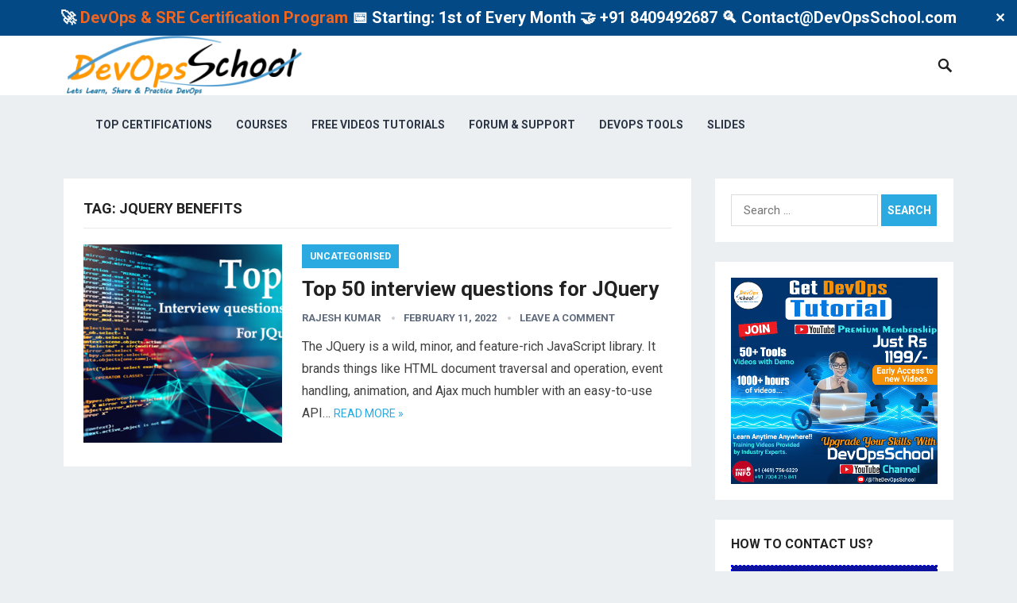

--- FILE ---
content_type: text/html; charset=UTF-8
request_url: https://www.devopsschool.com/blog/tag/jquery-benefits/
body_size: 196882
content:
<!DOCTYPE html>
<html lang="en-US" prefix="og: https://ogp.me/ns#">
<head>
<meta charset="UTF-8">
<meta name="viewport" content="width=device-width, initial-scale=1">
<meta http-equiv="X-UA-Compatible" content="IE=edge">
<meta name="HandheldFriendly" content="true">
<link rel="profile" href="http://gmpg.org/xfn/11">
<link href="https://fonts.googleapis.com/css?family=Roboto:400,700" rel="stylesheet">
<!-- This site is optimized with the Yoast SEO plugin v26.5 - https://yoast.com/wordpress/plugins/seo/ -->
<title>jquery benefits Archives - DevOpsSchool.com</title>
<link rel="canonical" href="https://www.devopsschool.com/blog/tag/jquery-benefits/" />
<meta property="og:locale" content="en_US" />
<meta property="og:type" content="article" />
<meta property="og:title" content="jquery benefits Archives - DevOpsSchool.com" />
<meta property="og:url" content="https://www.devopsschool.com/blog/tag/jquery-benefits/" />
<meta property="og:site_name" content="DevOpsSchool.com" />
<meta name="twitter:card" content="summary_large_image" />
<meta name="twitter:site" content="@devopsschools" />
<script type="application/ld+json" class="yoast-schema-graph">{"@context":"https://schema.org","@graph":[{"@type":"CollectionPage","@id":"https://www.devopsschool.com/blog/tag/jquery-benefits/","url":"https://www.devopsschool.com/blog/tag/jquery-benefits/","name":"jquery benefits Archives - DevOpsSchool.com","isPartOf":{"@id":"https://www.devopsschool.com/blog/#website"},"primaryImageOfPage":{"@id":"https://www.devopsschool.com/blog/tag/jquery-benefits/#primaryimage"},"image":{"@id":"https://www.devopsschool.com/blog/tag/jquery-benefits/#primaryimage"},"thumbnailUrl":"https://www.devopsschool.com/blog/wp-content/uploads/2022/02/interview-questions-for-jquery.png","breadcrumb":{"@id":"https://www.devopsschool.com/blog/tag/jquery-benefits/#breadcrumb"},"inLanguage":"en-US"},{"@type":"ImageObject","inLanguage":"en-US","@id":"https://www.devopsschool.com/blog/tag/jquery-benefits/#primaryimage","url":"https://www.devopsschool.com/blog/wp-content/uploads/2022/02/interview-questions-for-jquery.png","contentUrl":"https://www.devopsschool.com/blog/wp-content/uploads/2022/02/interview-questions-for-jquery.png","width":600,"height":315},{"@type":"BreadcrumbList","@id":"https://www.devopsschool.com/blog/tag/jquery-benefits/#breadcrumb","itemListElement":[{"@type":"ListItem","position":1,"name":"Home","item":"https://www.devopsschool.com/blog/"},{"@type":"ListItem","position":2,"name":"jquery benefits"}]},{"@type":"WebSite","@id":"https://www.devopsschool.com/blog/#website","url":"https://www.devopsschool.com/blog/","name":"DevOpsSchool.com","description":"DevOps, SRE, DevSecOps, Container and Microservices","potentialAction":[{"@type":"SearchAction","target":{"@type":"EntryPoint","urlTemplate":"https://www.devopsschool.com/blog/?s={search_term_string}"},"query-input":{"@type":"PropertyValueSpecification","valueRequired":true,"valueName":"search_term_string"}}],"inLanguage":"en-US"}]}</script>
<!-- / Yoast SEO plugin. -->
<!-- Search Engine Optimization by Rank Math - https://rankmath.com/ -->
<title>jquery benefits Archives - DevOpsSchool.com</title>
<meta name="robots" content="follow, index, max-snippet:-1, max-video-preview:-1, max-image-preview:large"/>
<link rel="canonical" href="https://www.devopsschool.com/blog/tag/jquery-benefits/" />
<meta property="og:locale" content="en_US" />
<meta property="og:type" content="article" />
<meta property="og:title" content="jquery benefits Archives - DevOpsSchool.com" />
<meta property="og:url" content="https://www.devopsschool.com/blog/tag/jquery-benefits/" />
<meta property="og:site_name" content="DevOpsSchool" />
<meta property="article:publisher" content="https://www.facebook.com/DevOpsSchool/" />
<meta name="twitter:card" content="summary_large_image" />
<meta name="twitter:title" content="jquery benefits Archives - DevOpsSchool.com" />
<meta name="twitter:site" content="@devopsschools" />
<meta name="twitter:label1" content="Posts" />
<meta name="twitter:data1" content="1" />
<script type="application/ld+json" class="rank-math-schema">{"@context":"https://schema.org","@graph":[{"@type":"Organization","@id":"https://www.devopsschool.com/blog/#organization","name":"DevOpsSchool","url":"https://www.devopsschool.com/blog","sameAs":["https://www.facebook.com/DevOpsSchool/","https://twitter.com/devopsschools","https://www.instagram.com/devopsschool/","https://in.linkedin.com/company/devopsschool","https://www.pinterest.com/devopsschool/","https://www.youtube.com/channel/UCrXr49kBvXJeQMMl2693c4g"]},{"@type":"WebSite","@id":"https://www.devopsschool.com/blog/#website","url":"https://www.devopsschool.com/blog","name":"DevOpsSchool","alternateName":"DevOps School","publisher":{"@id":"https://www.devopsschool.com/blog/#organization"},"inLanguage":"en-US"},{"@type":"CollectionPage","@id":"https://www.devopsschool.com/blog/tag/jquery-benefits/#webpage","url":"https://www.devopsschool.com/blog/tag/jquery-benefits/","name":"jquery benefits Archives - DevOpsSchool.com","isPartOf":{"@id":"https://www.devopsschool.com/blog/#website"},"inLanguage":"en-US"}]}</script>
<!-- /Rank Math WordPress SEO plugin -->
<link rel="alternate" type="application/rss+xml" title="DevOpsSchool.com &raquo; Feed" href="https://www.devopsschool.com/blog/feed/" />
<link rel="alternate" type="application/rss+xml" title="DevOpsSchool.com &raquo; Comments Feed" href="https://www.devopsschool.com/blog/comments/feed/" />
<link rel="alternate" type="application/rss+xml" title="DevOpsSchool.com &raquo; jquery benefits Tag Feed" href="https://www.devopsschool.com/blog/tag/jquery-benefits/feed/" />
<style id='wp-img-auto-sizes-contain-inline-css' type='text/css'>
img:is([sizes=auto i],[sizes^="auto," i]){contain-intrinsic-size:3000px 1500px}
/*# sourceURL=wp-img-auto-sizes-contain-inline-css */
</style>
<style id='wp-block-library-inline-css' type='text/css'>
:root{--wp-block-synced-color:#7a00df;--wp-block-synced-color--rgb:122,0,223;--wp-bound-block-color:var(--wp-block-synced-color);--wp-editor-canvas-background:#ddd;--wp-admin-theme-color:#007cba;--wp-admin-theme-color--rgb:0,124,186;--wp-admin-theme-color-darker-10:#006ba1;--wp-admin-theme-color-darker-10--rgb:0,107,160.5;--wp-admin-theme-color-darker-20:#005a87;--wp-admin-theme-color-darker-20--rgb:0,90,135;--wp-admin-border-width-focus:2px}@media (min-resolution:192dpi){:root{--wp-admin-border-width-focus:1.5px}}.wp-element-button{cursor:pointer}:root .has-very-light-gray-background-color{background-color:#eee}:root .has-very-dark-gray-background-color{background-color:#313131}:root .has-very-light-gray-color{color:#eee}:root .has-very-dark-gray-color{color:#313131}:root .has-vivid-green-cyan-to-vivid-cyan-blue-gradient-background{background:linear-gradient(135deg,#00d084,#0693e3)}:root .has-purple-crush-gradient-background{background:linear-gradient(135deg,#34e2e4,#4721fb 50%,#ab1dfe)}:root .has-hazy-dawn-gradient-background{background:linear-gradient(135deg,#faaca8,#dad0ec)}:root .has-subdued-olive-gradient-background{background:linear-gradient(135deg,#fafae1,#67a671)}:root .has-atomic-cream-gradient-background{background:linear-gradient(135deg,#fdd79a,#004a59)}:root .has-nightshade-gradient-background{background:linear-gradient(135deg,#330968,#31cdcf)}:root .has-midnight-gradient-background{background:linear-gradient(135deg,#020381,#2874fc)}:root{--wp--preset--font-size--normal:16px;--wp--preset--font-size--huge:42px}.has-regular-font-size{font-size:1em}.has-larger-font-size{font-size:2.625em}.has-normal-font-size{font-size:var(--wp--preset--font-size--normal)}.has-huge-font-size{font-size:var(--wp--preset--font-size--huge)}.has-text-align-center{text-align:center}.has-text-align-left{text-align:left}.has-text-align-right{text-align:right}.has-fit-text{white-space:nowrap!important}#end-resizable-editor-section{display:none}.aligncenter{clear:both}.items-justified-left{justify-content:flex-start}.items-justified-center{justify-content:center}.items-justified-right{justify-content:flex-end}.items-justified-space-between{justify-content:space-between}.screen-reader-text{border:0;clip-path:inset(50%);height:1px;margin:-1px;overflow:hidden;padding:0;position:absolute;width:1px;word-wrap:normal!important}.screen-reader-text:focus{background-color:#ddd;clip-path:none;color:#444;display:block;font-size:1em;height:auto;left:5px;line-height:normal;padding:15px 23px 14px;text-decoration:none;top:5px;width:auto;z-index:100000}html :where(.has-border-color){border-style:solid}html :where([style*=border-top-color]){border-top-style:solid}html :where([style*=border-right-color]){border-right-style:solid}html :where([style*=border-bottom-color]){border-bottom-style:solid}html :where([style*=border-left-color]){border-left-style:solid}html :where([style*=border-width]){border-style:solid}html :where([style*=border-top-width]){border-top-style:solid}html :where([style*=border-right-width]){border-right-style:solid}html :where([style*=border-bottom-width]){border-bottom-style:solid}html :where([style*=border-left-width]){border-left-style:solid}html :where(img[class*=wp-image-]){height:auto;max-width:100%}:where(figure){margin:0 0 1em}html :where(.is-position-sticky){--wp-admin--admin-bar--position-offset:var(--wp-admin--admin-bar--height,0px)}@media screen and (max-width:600px){html :where(.is-position-sticky){--wp-admin--admin-bar--position-offset:0px}}
/*# sourceURL=wp-block-library-inline-css */
</style><style id='wp-block-heading-inline-css' type='text/css'>
h1:where(.wp-block-heading).has-background,h2:where(.wp-block-heading).has-background,h3:where(.wp-block-heading).has-background,h4:where(.wp-block-heading).has-background,h5:where(.wp-block-heading).has-background,h6:where(.wp-block-heading).has-background{padding:1.25em 2.375em}h1.has-text-align-left[style*=writing-mode]:where([style*=vertical-lr]),h1.has-text-align-right[style*=writing-mode]:where([style*=vertical-rl]),h2.has-text-align-left[style*=writing-mode]:where([style*=vertical-lr]),h2.has-text-align-right[style*=writing-mode]:where([style*=vertical-rl]),h3.has-text-align-left[style*=writing-mode]:where([style*=vertical-lr]),h3.has-text-align-right[style*=writing-mode]:where([style*=vertical-rl]),h4.has-text-align-left[style*=writing-mode]:where([style*=vertical-lr]),h4.has-text-align-right[style*=writing-mode]:where([style*=vertical-rl]),h5.has-text-align-left[style*=writing-mode]:where([style*=vertical-lr]),h5.has-text-align-right[style*=writing-mode]:where([style*=vertical-rl]),h6.has-text-align-left[style*=writing-mode]:where([style*=vertical-lr]),h6.has-text-align-right[style*=writing-mode]:where([style*=vertical-rl]){rotate:180deg}
/*# sourceURL=https://www.devopsschool.com/blog/wp-includes/blocks/heading/style.min.css */
</style>
<style id='wp-block-image-inline-css' type='text/css'>
.wp-block-image>a,.wp-block-image>figure>a{display:inline-block}.wp-block-image img{box-sizing:border-box;height:auto;max-width:100%;vertical-align:bottom}@media not (prefers-reduced-motion){.wp-block-image img.hide{visibility:hidden}.wp-block-image img.show{animation:show-content-image .4s}}.wp-block-image[style*=border-radius] img,.wp-block-image[style*=border-radius]>a{border-radius:inherit}.wp-block-image.has-custom-border img{box-sizing:border-box}.wp-block-image.aligncenter{text-align:center}.wp-block-image.alignfull>a,.wp-block-image.alignwide>a{width:100%}.wp-block-image.alignfull img,.wp-block-image.alignwide img{height:auto;width:100%}.wp-block-image .aligncenter,.wp-block-image .alignleft,.wp-block-image .alignright,.wp-block-image.aligncenter,.wp-block-image.alignleft,.wp-block-image.alignright{display:table}.wp-block-image .aligncenter>figcaption,.wp-block-image .alignleft>figcaption,.wp-block-image .alignright>figcaption,.wp-block-image.aligncenter>figcaption,.wp-block-image.alignleft>figcaption,.wp-block-image.alignright>figcaption{caption-side:bottom;display:table-caption}.wp-block-image .alignleft{float:left;margin:.5em 1em .5em 0}.wp-block-image .alignright{float:right;margin:.5em 0 .5em 1em}.wp-block-image .aligncenter{margin-left:auto;margin-right:auto}.wp-block-image :where(figcaption){margin-bottom:1em;margin-top:.5em}.wp-block-image.is-style-circle-mask img{border-radius:9999px}@supports ((-webkit-mask-image:none) or (mask-image:none)) or (-webkit-mask-image:none){.wp-block-image.is-style-circle-mask img{border-radius:0;-webkit-mask-image:url('data:image/svg+xml;utf8,<svg viewBox="0 0 100 100" xmlns="http://www.w3.org/2000/svg"><circle cx="50" cy="50" r="50"/></svg>');mask-image:url('data:image/svg+xml;utf8,<svg viewBox="0 0 100 100" xmlns="http://www.w3.org/2000/svg"><circle cx="50" cy="50" r="50"/></svg>');mask-mode:alpha;-webkit-mask-position:center;mask-position:center;-webkit-mask-repeat:no-repeat;mask-repeat:no-repeat;-webkit-mask-size:contain;mask-size:contain}}:root :where(.wp-block-image.is-style-rounded img,.wp-block-image .is-style-rounded img){border-radius:9999px}.wp-block-image figure{margin:0}.wp-lightbox-container{display:flex;flex-direction:column;position:relative}.wp-lightbox-container img{cursor:zoom-in}.wp-lightbox-container img:hover+button{opacity:1}.wp-lightbox-container button{align-items:center;backdrop-filter:blur(16px) saturate(180%);background-color:#5a5a5a40;border:none;border-radius:4px;cursor:zoom-in;display:flex;height:20px;justify-content:center;opacity:0;padding:0;position:absolute;right:16px;text-align:center;top:16px;width:20px;z-index:100}@media not (prefers-reduced-motion){.wp-lightbox-container button{transition:opacity .2s ease}}.wp-lightbox-container button:focus-visible{outline:3px auto #5a5a5a40;outline:3px auto -webkit-focus-ring-color;outline-offset:3px}.wp-lightbox-container button:hover{cursor:pointer;opacity:1}.wp-lightbox-container button:focus{opacity:1}.wp-lightbox-container button:focus,.wp-lightbox-container button:hover,.wp-lightbox-container button:not(:hover):not(:active):not(.has-background){background-color:#5a5a5a40;border:none}.wp-lightbox-overlay{box-sizing:border-box;cursor:zoom-out;height:100vh;left:0;overflow:hidden;position:fixed;top:0;visibility:hidden;width:100%;z-index:100000}.wp-lightbox-overlay .close-button{align-items:center;cursor:pointer;display:flex;justify-content:center;min-height:40px;min-width:40px;padding:0;position:absolute;right:calc(env(safe-area-inset-right) + 16px);top:calc(env(safe-area-inset-top) + 16px);z-index:5000000}.wp-lightbox-overlay .close-button:focus,.wp-lightbox-overlay .close-button:hover,.wp-lightbox-overlay .close-button:not(:hover):not(:active):not(.has-background){background:none;border:none}.wp-lightbox-overlay .lightbox-image-container{height:var(--wp--lightbox-container-height);left:50%;overflow:hidden;position:absolute;top:50%;transform:translate(-50%,-50%);transform-origin:top left;width:var(--wp--lightbox-container-width);z-index:9999999999}.wp-lightbox-overlay .wp-block-image{align-items:center;box-sizing:border-box;display:flex;height:100%;justify-content:center;margin:0;position:relative;transform-origin:0 0;width:100%;z-index:3000000}.wp-lightbox-overlay .wp-block-image img{height:var(--wp--lightbox-image-height);min-height:var(--wp--lightbox-image-height);min-width:var(--wp--lightbox-image-width);width:var(--wp--lightbox-image-width)}.wp-lightbox-overlay .wp-block-image figcaption{display:none}.wp-lightbox-overlay button{background:none;border:none}.wp-lightbox-overlay .scrim{background-color:#fff;height:100%;opacity:.9;position:absolute;width:100%;z-index:2000000}.wp-lightbox-overlay.active{visibility:visible}@media not (prefers-reduced-motion){.wp-lightbox-overlay.active{animation:turn-on-visibility .25s both}.wp-lightbox-overlay.active img{animation:turn-on-visibility .35s both}.wp-lightbox-overlay.show-closing-animation:not(.active){animation:turn-off-visibility .35s both}.wp-lightbox-overlay.show-closing-animation:not(.active) img{animation:turn-off-visibility .25s both}.wp-lightbox-overlay.zoom.active{animation:none;opacity:1;visibility:visible}.wp-lightbox-overlay.zoom.active .lightbox-image-container{animation:lightbox-zoom-in .4s}.wp-lightbox-overlay.zoom.active .lightbox-image-container img{animation:none}.wp-lightbox-overlay.zoom.active .scrim{animation:turn-on-visibility .4s forwards}.wp-lightbox-overlay.zoom.show-closing-animation:not(.active){animation:none}.wp-lightbox-overlay.zoom.show-closing-animation:not(.active) .lightbox-image-container{animation:lightbox-zoom-out .4s}.wp-lightbox-overlay.zoom.show-closing-animation:not(.active) .lightbox-image-container img{animation:none}.wp-lightbox-overlay.zoom.show-closing-animation:not(.active) .scrim{animation:turn-off-visibility .4s forwards}}@keyframes show-content-image{0%{visibility:hidden}99%{visibility:hidden}to{visibility:visible}}@keyframes turn-on-visibility{0%{opacity:0}to{opacity:1}}@keyframes turn-off-visibility{0%{opacity:1;visibility:visible}99%{opacity:0;visibility:visible}to{opacity:0;visibility:hidden}}@keyframes lightbox-zoom-in{0%{transform:translate(calc((-100vw + var(--wp--lightbox-scrollbar-width))/2 + var(--wp--lightbox-initial-left-position)),calc(-50vh + var(--wp--lightbox-initial-top-position))) scale(var(--wp--lightbox-scale))}to{transform:translate(-50%,-50%) scale(1)}}@keyframes lightbox-zoom-out{0%{transform:translate(-50%,-50%) scale(1);visibility:visible}99%{visibility:visible}to{transform:translate(calc((-100vw + var(--wp--lightbox-scrollbar-width))/2 + var(--wp--lightbox-initial-left-position)),calc(-50vh + var(--wp--lightbox-initial-top-position))) scale(var(--wp--lightbox-scale));visibility:hidden}}
/*# sourceURL=https://www.devopsschool.com/blog/wp-includes/blocks/image/style.min.css */
</style>
<style id='wp-block-latest-posts-inline-css' type='text/css'>
.wp-block-latest-posts{box-sizing:border-box}.wp-block-latest-posts.alignleft{margin-right:2em}.wp-block-latest-posts.alignright{margin-left:2em}.wp-block-latest-posts.wp-block-latest-posts__list{list-style:none}.wp-block-latest-posts.wp-block-latest-posts__list li{clear:both;overflow-wrap:break-word}.wp-block-latest-posts.is-grid{display:flex;flex-wrap:wrap}.wp-block-latest-posts.is-grid li{margin:0 1.25em 1.25em 0;width:100%}@media (min-width:600px){.wp-block-latest-posts.columns-2 li{width:calc(50% - .625em)}.wp-block-latest-posts.columns-2 li:nth-child(2n){margin-right:0}.wp-block-latest-posts.columns-3 li{width:calc(33.33333% - .83333em)}.wp-block-latest-posts.columns-3 li:nth-child(3n){margin-right:0}.wp-block-latest-posts.columns-4 li{width:calc(25% - .9375em)}.wp-block-latest-posts.columns-4 li:nth-child(4n){margin-right:0}.wp-block-latest-posts.columns-5 li{width:calc(20% - 1em)}.wp-block-latest-posts.columns-5 li:nth-child(5n){margin-right:0}.wp-block-latest-posts.columns-6 li{width:calc(16.66667% - 1.04167em)}.wp-block-latest-posts.columns-6 li:nth-child(6n){margin-right:0}}:root :where(.wp-block-latest-posts.is-grid){padding:0}:root :where(.wp-block-latest-posts.wp-block-latest-posts__list){padding-left:0}.wp-block-latest-posts__post-author,.wp-block-latest-posts__post-date{display:block;font-size:.8125em}.wp-block-latest-posts__post-excerpt,.wp-block-latest-posts__post-full-content{margin-bottom:1em;margin-top:.5em}.wp-block-latest-posts__featured-image a{display:inline-block}.wp-block-latest-posts__featured-image img{height:auto;max-width:100%;width:auto}.wp-block-latest-posts__featured-image.alignleft{float:left;margin-right:1em}.wp-block-latest-posts__featured-image.alignright{float:right;margin-left:1em}.wp-block-latest-posts__featured-image.aligncenter{margin-bottom:1em;text-align:center}
/*# sourceURL=https://www.devopsschool.com/blog/wp-includes/blocks/latest-posts/style.min.css */
</style>
<style id='wp-block-list-inline-css' type='text/css'>
ol,ul{box-sizing:border-box}:root :where(.wp-block-list.has-background){padding:1.25em 2.375em}
/*# sourceURL=https://www.devopsschool.com/blog/wp-includes/blocks/list/style.min.css */
</style>
<style id='wp-block-paragraph-inline-css' type='text/css'>
.is-small-text{font-size:.875em}.is-regular-text{font-size:1em}.is-large-text{font-size:2.25em}.is-larger-text{font-size:3em}.has-drop-cap:not(:focus):first-letter{float:left;font-size:8.4em;font-style:normal;font-weight:100;line-height:.68;margin:.05em .1em 0 0;text-transform:uppercase}body.rtl .has-drop-cap:not(:focus):first-letter{float:none;margin-left:.1em}p.has-drop-cap.has-background{overflow:hidden}:root :where(p.has-background){padding:1.25em 2.375em}:where(p.has-text-color:not(.has-link-color)) a{color:inherit}p.has-text-align-left[style*="writing-mode:vertical-lr"],p.has-text-align-right[style*="writing-mode:vertical-rl"]{rotate:180deg}
/*# sourceURL=https://www.devopsschool.com/blog/wp-includes/blocks/paragraph/style.min.css */
</style>
<style id='global-styles-inline-css' type='text/css'>
:root{--wp--preset--aspect-ratio--square: 1;--wp--preset--aspect-ratio--4-3: 4/3;--wp--preset--aspect-ratio--3-4: 3/4;--wp--preset--aspect-ratio--3-2: 3/2;--wp--preset--aspect-ratio--2-3: 2/3;--wp--preset--aspect-ratio--16-9: 16/9;--wp--preset--aspect-ratio--9-16: 9/16;--wp--preset--color--black: #000000;--wp--preset--color--cyan-bluish-gray: #abb8c3;--wp--preset--color--white: #ffffff;--wp--preset--color--pale-pink: #f78da7;--wp--preset--color--vivid-red: #cf2e2e;--wp--preset--color--luminous-vivid-orange: #ff6900;--wp--preset--color--luminous-vivid-amber: #fcb900;--wp--preset--color--light-green-cyan: #7bdcb5;--wp--preset--color--vivid-green-cyan: #00d084;--wp--preset--color--pale-cyan-blue: #8ed1fc;--wp--preset--color--vivid-cyan-blue: #0693e3;--wp--preset--color--vivid-purple: #9b51e0;--wp--preset--gradient--vivid-cyan-blue-to-vivid-purple: linear-gradient(135deg,rgb(6,147,227) 0%,rgb(155,81,224) 100%);--wp--preset--gradient--light-green-cyan-to-vivid-green-cyan: linear-gradient(135deg,rgb(122,220,180) 0%,rgb(0,208,130) 100%);--wp--preset--gradient--luminous-vivid-amber-to-luminous-vivid-orange: linear-gradient(135deg,rgb(252,185,0) 0%,rgb(255,105,0) 100%);--wp--preset--gradient--luminous-vivid-orange-to-vivid-red: linear-gradient(135deg,rgb(255,105,0) 0%,rgb(207,46,46) 100%);--wp--preset--gradient--very-light-gray-to-cyan-bluish-gray: linear-gradient(135deg,rgb(238,238,238) 0%,rgb(169,184,195) 100%);--wp--preset--gradient--cool-to-warm-spectrum: linear-gradient(135deg,rgb(74,234,220) 0%,rgb(151,120,209) 20%,rgb(207,42,186) 40%,rgb(238,44,130) 60%,rgb(251,105,98) 80%,rgb(254,248,76) 100%);--wp--preset--gradient--blush-light-purple: linear-gradient(135deg,rgb(255,206,236) 0%,rgb(152,150,240) 100%);--wp--preset--gradient--blush-bordeaux: linear-gradient(135deg,rgb(254,205,165) 0%,rgb(254,45,45) 50%,rgb(107,0,62) 100%);--wp--preset--gradient--luminous-dusk: linear-gradient(135deg,rgb(255,203,112) 0%,rgb(199,81,192) 50%,rgb(65,88,208) 100%);--wp--preset--gradient--pale-ocean: linear-gradient(135deg,rgb(255,245,203) 0%,rgb(182,227,212) 50%,rgb(51,167,181) 100%);--wp--preset--gradient--electric-grass: linear-gradient(135deg,rgb(202,248,128) 0%,rgb(113,206,126) 100%);--wp--preset--gradient--midnight: linear-gradient(135deg,rgb(2,3,129) 0%,rgb(40,116,252) 100%);--wp--preset--font-size--small: 13px;--wp--preset--font-size--medium: 20px;--wp--preset--font-size--large: 36px;--wp--preset--font-size--x-large: 42px;--wp--preset--spacing--20: 0.44rem;--wp--preset--spacing--30: 0.67rem;--wp--preset--spacing--40: 1rem;--wp--preset--spacing--50: 1.5rem;--wp--preset--spacing--60: 2.25rem;--wp--preset--spacing--70: 3.38rem;--wp--preset--spacing--80: 5.06rem;--wp--preset--shadow--natural: 6px 6px 9px rgba(0, 0, 0, 0.2);--wp--preset--shadow--deep: 12px 12px 50px rgba(0, 0, 0, 0.4);--wp--preset--shadow--sharp: 6px 6px 0px rgba(0, 0, 0, 0.2);--wp--preset--shadow--outlined: 6px 6px 0px -3px rgb(255, 255, 255), 6px 6px rgb(0, 0, 0);--wp--preset--shadow--crisp: 6px 6px 0px rgb(0, 0, 0);}:where(.is-layout-flex){gap: 0.5em;}:where(.is-layout-grid){gap: 0.5em;}body .is-layout-flex{display: flex;}.is-layout-flex{flex-wrap: wrap;align-items: center;}.is-layout-flex > :is(*, div){margin: 0;}body .is-layout-grid{display: grid;}.is-layout-grid > :is(*, div){margin: 0;}:where(.wp-block-columns.is-layout-flex){gap: 2em;}:where(.wp-block-columns.is-layout-grid){gap: 2em;}:where(.wp-block-post-template.is-layout-flex){gap: 1.25em;}:where(.wp-block-post-template.is-layout-grid){gap: 1.25em;}.has-black-color{color: var(--wp--preset--color--black) !important;}.has-cyan-bluish-gray-color{color: var(--wp--preset--color--cyan-bluish-gray) !important;}.has-white-color{color: var(--wp--preset--color--white) !important;}.has-pale-pink-color{color: var(--wp--preset--color--pale-pink) !important;}.has-vivid-red-color{color: var(--wp--preset--color--vivid-red) !important;}.has-luminous-vivid-orange-color{color: var(--wp--preset--color--luminous-vivid-orange) !important;}.has-luminous-vivid-amber-color{color: var(--wp--preset--color--luminous-vivid-amber) !important;}.has-light-green-cyan-color{color: var(--wp--preset--color--light-green-cyan) !important;}.has-vivid-green-cyan-color{color: var(--wp--preset--color--vivid-green-cyan) !important;}.has-pale-cyan-blue-color{color: var(--wp--preset--color--pale-cyan-blue) !important;}.has-vivid-cyan-blue-color{color: var(--wp--preset--color--vivid-cyan-blue) !important;}.has-vivid-purple-color{color: var(--wp--preset--color--vivid-purple) !important;}.has-black-background-color{background-color: var(--wp--preset--color--black) !important;}.has-cyan-bluish-gray-background-color{background-color: var(--wp--preset--color--cyan-bluish-gray) !important;}.has-white-background-color{background-color: var(--wp--preset--color--white) !important;}.has-pale-pink-background-color{background-color: var(--wp--preset--color--pale-pink) !important;}.has-vivid-red-background-color{background-color: var(--wp--preset--color--vivid-red) !important;}.has-luminous-vivid-orange-background-color{background-color: var(--wp--preset--color--luminous-vivid-orange) !important;}.has-luminous-vivid-amber-background-color{background-color: var(--wp--preset--color--luminous-vivid-amber) !important;}.has-light-green-cyan-background-color{background-color: var(--wp--preset--color--light-green-cyan) !important;}.has-vivid-green-cyan-background-color{background-color: var(--wp--preset--color--vivid-green-cyan) !important;}.has-pale-cyan-blue-background-color{background-color: var(--wp--preset--color--pale-cyan-blue) !important;}.has-vivid-cyan-blue-background-color{background-color: var(--wp--preset--color--vivid-cyan-blue) !important;}.has-vivid-purple-background-color{background-color: var(--wp--preset--color--vivid-purple) !important;}.has-black-border-color{border-color: var(--wp--preset--color--black) !important;}.has-cyan-bluish-gray-border-color{border-color: var(--wp--preset--color--cyan-bluish-gray) !important;}.has-white-border-color{border-color: var(--wp--preset--color--white) !important;}.has-pale-pink-border-color{border-color: var(--wp--preset--color--pale-pink) !important;}.has-vivid-red-border-color{border-color: var(--wp--preset--color--vivid-red) !important;}.has-luminous-vivid-orange-border-color{border-color: var(--wp--preset--color--luminous-vivid-orange) !important;}.has-luminous-vivid-amber-border-color{border-color: var(--wp--preset--color--luminous-vivid-amber) !important;}.has-light-green-cyan-border-color{border-color: var(--wp--preset--color--light-green-cyan) !important;}.has-vivid-green-cyan-border-color{border-color: var(--wp--preset--color--vivid-green-cyan) !important;}.has-pale-cyan-blue-border-color{border-color: var(--wp--preset--color--pale-cyan-blue) !important;}.has-vivid-cyan-blue-border-color{border-color: var(--wp--preset--color--vivid-cyan-blue) !important;}.has-vivid-purple-border-color{border-color: var(--wp--preset--color--vivid-purple) !important;}.has-vivid-cyan-blue-to-vivid-purple-gradient-background{background: var(--wp--preset--gradient--vivid-cyan-blue-to-vivid-purple) !important;}.has-light-green-cyan-to-vivid-green-cyan-gradient-background{background: var(--wp--preset--gradient--light-green-cyan-to-vivid-green-cyan) !important;}.has-luminous-vivid-amber-to-luminous-vivid-orange-gradient-background{background: var(--wp--preset--gradient--luminous-vivid-amber-to-luminous-vivid-orange) !important;}.has-luminous-vivid-orange-to-vivid-red-gradient-background{background: var(--wp--preset--gradient--luminous-vivid-orange-to-vivid-red) !important;}.has-very-light-gray-to-cyan-bluish-gray-gradient-background{background: var(--wp--preset--gradient--very-light-gray-to-cyan-bluish-gray) !important;}.has-cool-to-warm-spectrum-gradient-background{background: var(--wp--preset--gradient--cool-to-warm-spectrum) !important;}.has-blush-light-purple-gradient-background{background: var(--wp--preset--gradient--blush-light-purple) !important;}.has-blush-bordeaux-gradient-background{background: var(--wp--preset--gradient--blush-bordeaux) !important;}.has-luminous-dusk-gradient-background{background: var(--wp--preset--gradient--luminous-dusk) !important;}.has-pale-ocean-gradient-background{background: var(--wp--preset--gradient--pale-ocean) !important;}.has-electric-grass-gradient-background{background: var(--wp--preset--gradient--electric-grass) !important;}.has-midnight-gradient-background{background: var(--wp--preset--gradient--midnight) !important;}.has-small-font-size{font-size: var(--wp--preset--font-size--small) !important;}.has-medium-font-size{font-size: var(--wp--preset--font-size--medium) !important;}.has-large-font-size{font-size: var(--wp--preset--font-size--large) !important;}.has-x-large-font-size{font-size: var(--wp--preset--font-size--x-large) !important;}
/*# sourceURL=global-styles-inline-css */
</style>
<style id='classic-theme-styles-inline-css' type='text/css'>
/*! This file is auto-generated */
.wp-block-button__link{color:#fff;background-color:#32373c;border-radius:9999px;box-shadow:none;text-decoration:none;padding:calc(.667em + 2px) calc(1.333em + 2px);font-size:1.125em}.wp-block-file__button{background:#32373c;color:#fff;text-decoration:none}
/*# sourceURL=/wp-includes/css/classic-themes.min.css */
</style>
<!-- <link rel='stylesheet' id='simple-banner-style-css' href='https://www.devopsschool.com/blog/wp-content/plugins/simple-banner/simple-banner.css?ver=3.1.2' type='text/css' media='all' /> -->
<!-- <link rel='stylesheet' id='revenue-style-css' href='https://www.devopsschool.com/blog/wp-content/themes/revenue/style.css?ver=20180523' type='text/css' media='all' /> -->
<!-- <link rel='stylesheet' id='genericons-style-css' href='https://www.devopsschool.com/blog/wp-content/themes/revenue/genericons/genericons.css?ver=6.9' type='text/css' media='all' /> -->
<!-- <link rel='stylesheet' id='responsive-style-css' href='https://www.devopsschool.com/blog/wp-content/themes/revenue/responsive.css?ver=20171012' type='text/css' media='all' /> -->
<!-- <link rel='stylesheet' id='__EPYT__style-css' href='https://www.devopsschool.com/blog/wp-content/plugins/youtube-embed-plus/styles/ytprefs.min.css?ver=14.2.3.2' type='text/css' media='all' /> -->
<link rel="stylesheet" type="text/css" href="//www.devopsschool.com/blog/wp-content/cache/wpfc-minified/jzf9ez9u/2m0xf.css" media="all"/>
<style id='__EPYT__style-inline-css' type='text/css'>
.epyt-gallery-thumb {
width: 33.333%;
}
/*# sourceURL=__EPYT__style-inline-css */
</style>
<script src='//www.devopsschool.com/blog/wp-content/cache/wpfc-minified/frmf43on/2m0xf.js' type="text/javascript"></script>
<!-- <script type="text/javascript" src="https://www.devopsschool.com/blog/wp-includes/js/jquery/jquery.min.js?ver=3.7.1" id="jquery-core-js"></script> -->
<!-- <script type="text/javascript" src="https://www.devopsschool.com/blog/wp-includes/js/jquery/jquery-migrate.min.js?ver=3.4.1" id="jquery-migrate-js"></script> -->
<script type="text/javascript" id="simple-banner-script-js-before">
/* <![CDATA[ */
const simpleBannerScriptParams = {"pro_version_enabled":"","debug_mode":"","id":26624,"version":"3.1.2","banner_params":[{"hide_simple_banner":"no","simple_banner_prepend_element":"body","simple_banner_position":"","header_margin":"","header_padding":"","wp_body_open_enabled":"","wp_body_open":true,"simple_banner_z_index":"","simple_banner_text":"\ud83d\ude80 <a href=\"https:\/\/www.devopsschool.com\/certification\/\">DevOps &amp; SRE Certification Program <\/a> \ud83d\udcc5 Starting: 1st of Every Month \ud83e\udd1d +91 8409492687 \ud83d\udd0d Contact@DevOpsSchool.com","disabled_on_current_page":false,"disabled_pages_array":[],"is_current_page_a_post":true,"disabled_on_posts":"","simple_banner_disabled_page_paths":"","simple_banner_font_size":"20px","simple_banner_color":"","simple_banner_text_color":"","simple_banner_link_color":"","simple_banner_close_color":"","simple_banner_custom_css":"","simple_banner_scrolling_custom_css":"","simple_banner_text_custom_css":"","simple_banner_button_css":"","site_custom_css":"","keep_site_custom_css":"","site_custom_js":"","keep_site_custom_js":"","close_button_enabled":"on","close_button_expiration":"","close_button_cookie_set":false,"current_date":{"date":"2026-01-07 16:54:49.519113","timezone_type":3,"timezone":"UTC"},"start_date":{"date":"2026-01-07 16:54:49.519122","timezone_type":3,"timezone":"UTC"},"end_date":{"date":"2026-01-07 16:54:49.519127","timezone_type":3,"timezone":"UTC"},"simple_banner_start_after_date":"","simple_banner_remove_after_date":"","simple_banner_insert_inside_element":""}]}
//# sourceURL=simple-banner-script-js-before
/* ]]> */
</script>
<script src='//www.devopsschool.com/blog/wp-content/cache/wpfc-minified/1zb1xaar/2m0xf.js' type="text/javascript"></script>
<!-- <script type="text/javascript" src="https://www.devopsschool.com/blog/wp-content/plugins/simple-banner/simple-banner.js?ver=3.1.2" id="simple-banner-script-js"></script> -->
<script type="text/javascript" id="__ytprefs__-js-extra">
/* <![CDATA[ */
var _EPYT_ = {"ajaxurl":"https://www.devopsschool.com/blog/wp-admin/admin-ajax.php","security":"03f7e9ab24","gallery_scrolloffset":"20","eppathtoscripts":"https://www.devopsschool.com/blog/wp-content/plugins/youtube-embed-plus/scripts/","eppath":"https://www.devopsschool.com/blog/wp-content/plugins/youtube-embed-plus/","epresponsiveselector":"[\"iframe.__youtube_prefs_widget__\"]","epdovol":"1","version":"14.2.3.2","evselector":"iframe.__youtube_prefs__[src], iframe[src*=\"youtube.com/embed/\"], iframe[src*=\"youtube-nocookie.com/embed/\"]","ajax_compat":"","maxres_facade":"eager","ytapi_load":"light","pause_others":"","stopMobileBuffer":"1","facade_mode":"","not_live_on_channel":""};
//# sourceURL=__ytprefs__-js-extra
/* ]]> */
</script>
<script src='//www.devopsschool.com/blog/wp-content/cache/wpfc-minified/7uhj446f/2m0xf.js' type="text/javascript"></script>
<!-- <script type="text/javascript" src="https://www.devopsschool.com/blog/wp-content/plugins/youtube-embed-plus/scripts/ytprefs.min.js?ver=14.2.3.2" id="__ytprefs__-js"></script> -->
<link rel="https://api.w.org/" href="https://www.devopsschool.com/blog/wp-json/" /><link rel="alternate" title="JSON" type="application/json" href="https://www.devopsschool.com/blog/wp-json/wp/v2/tags/7242" /><link rel="EditURI" type="application/rsd+xml" title="RSD" href="https://www.devopsschool.com/blog/xmlrpc.php?rsd" />
<meta name="generator" content="WordPress 6.9" />
<style id="simple-banner-font-size" type="text/css">.simple-banner .simple-banner-text{font-size:20px;}</style><style id="simple-banner-background-color" type="text/css">.simple-banner{background: #024985;}</style><style id="simple-banner-text-color" type="text/css">.simple-banner .simple-banner-text{color: #ffffff;}</style><style id="simple-banner-link-color" type="text/css">.simple-banner .simple-banner-text a{color:#f16521;}</style><style id="simple-banner-z-index" type="text/css">.simple-banner{z-index: 99999;}</style><style id="simple-banner-site-custom-css-dummy" type="text/css"></style><script id="simple-banner-site-custom-js-dummy" type="text/javascript"></script><style type="text/css">.saboxplugin-wrap{-webkit-box-sizing:border-box;-moz-box-sizing:border-box;-ms-box-sizing:border-box;box-sizing:border-box;border:1px solid #eee;width:100%;clear:both;display:block;overflow:hidden;word-wrap:break-word;position:relative}.saboxplugin-wrap .saboxplugin-gravatar{float:left;padding:0 20px 20px 20px}.saboxplugin-wrap .saboxplugin-gravatar img{max-width:100px;height:auto;border-radius:0;}.saboxplugin-wrap .saboxplugin-authorname{font-size:18px;line-height:1;margin:20px 0 0 20px;display:block}.saboxplugin-wrap .saboxplugin-authorname a{text-decoration:none}.saboxplugin-wrap .saboxplugin-authorname a:focus{outline:0}.saboxplugin-wrap .saboxplugin-desc{display:block;margin:5px 20px}.saboxplugin-wrap .saboxplugin-desc a{text-decoration:underline}.saboxplugin-wrap .saboxplugin-desc p{margin:5px 0 12px}.saboxplugin-wrap .saboxplugin-web{margin:0 20px 15px;text-align:left}.saboxplugin-wrap .sab-web-position{text-align:right}.saboxplugin-wrap .saboxplugin-web a{color:#ccc;text-decoration:none}.saboxplugin-wrap .saboxplugin-socials{position:relative;display:block;background:#fcfcfc;padding:5px;border-top:1px solid #eee}.saboxplugin-wrap .saboxplugin-socials a svg{width:20px;height:20px}.saboxplugin-wrap .saboxplugin-socials a svg .st2{fill:#fff; transform-origin:center center;}.saboxplugin-wrap .saboxplugin-socials a svg .st1{fill:rgba(0,0,0,.3)}.saboxplugin-wrap .saboxplugin-socials a:hover{opacity:.8;-webkit-transition:opacity .4s;-moz-transition:opacity .4s;-o-transition:opacity .4s;transition:opacity .4s;box-shadow:none!important;-webkit-box-shadow:none!important}.saboxplugin-wrap .saboxplugin-socials .saboxplugin-icon-color{box-shadow:none;padding:0;border:0;-webkit-transition:opacity .4s;-moz-transition:opacity .4s;-o-transition:opacity .4s;transition:opacity .4s;display:inline-block;color:#fff;font-size:0;text-decoration:inherit;margin:5px;-webkit-border-radius:0;-moz-border-radius:0;-ms-border-radius:0;-o-border-radius:0;border-radius:0;overflow:hidden}.saboxplugin-wrap .saboxplugin-socials .saboxplugin-icon-grey{text-decoration:inherit;box-shadow:none;position:relative;display:-moz-inline-stack;display:inline-block;vertical-align:middle;zoom:1;margin:10px 5px;color:#444;fill:#444}.clearfix:after,.clearfix:before{content:' ';display:table;line-height:0;clear:both}.ie7 .clearfix{zoom:1}.saboxplugin-socials.sabox-colored .saboxplugin-icon-color .sab-twitch{border-color:#38245c}.saboxplugin-socials.sabox-colored .saboxplugin-icon-color .sab-behance{border-color:#003eb0}.saboxplugin-socials.sabox-colored .saboxplugin-icon-color .sab-deviantart{border-color:#036824}.saboxplugin-socials.sabox-colored .saboxplugin-icon-color .sab-digg{border-color:#00327c}.saboxplugin-socials.sabox-colored .saboxplugin-icon-color .sab-dribbble{border-color:#ba1655}.saboxplugin-socials.sabox-colored .saboxplugin-icon-color .sab-facebook{border-color:#1e2e4f}.saboxplugin-socials.sabox-colored .saboxplugin-icon-color .sab-flickr{border-color:#003576}.saboxplugin-socials.sabox-colored .saboxplugin-icon-color .sab-github{border-color:#264874}.saboxplugin-socials.sabox-colored .saboxplugin-icon-color .sab-google{border-color:#0b51c5}.saboxplugin-socials.sabox-colored .saboxplugin-icon-color .sab-html5{border-color:#902e13}.saboxplugin-socials.sabox-colored .saboxplugin-icon-color .sab-instagram{border-color:#1630aa}.saboxplugin-socials.sabox-colored .saboxplugin-icon-color .sab-linkedin{border-color:#00344f}.saboxplugin-socials.sabox-colored .saboxplugin-icon-color .sab-pinterest{border-color:#5b040e}.saboxplugin-socials.sabox-colored .saboxplugin-icon-color .sab-reddit{border-color:#992900}.saboxplugin-socials.sabox-colored .saboxplugin-icon-color .sab-rss{border-color:#a43b0a}.saboxplugin-socials.sabox-colored .saboxplugin-icon-color .sab-sharethis{border-color:#5d8420}.saboxplugin-socials.sabox-colored .saboxplugin-icon-color .sab-soundcloud{border-color:#995200}.saboxplugin-socials.sabox-colored .saboxplugin-icon-color .sab-spotify{border-color:#0f612c}.saboxplugin-socials.sabox-colored .saboxplugin-icon-color .sab-stackoverflow{border-color:#a95009}.saboxplugin-socials.sabox-colored .saboxplugin-icon-color .sab-steam{border-color:#006388}.saboxplugin-socials.sabox-colored .saboxplugin-icon-color .sab-user_email{border-color:#b84e05}.saboxplugin-socials.sabox-colored .saboxplugin-icon-color .sab-tumblr{border-color:#10151b}.saboxplugin-socials.sabox-colored .saboxplugin-icon-color .sab-twitter{border-color:#0967a0}.saboxplugin-socials.sabox-colored .saboxplugin-icon-color .sab-vimeo{border-color:#0d7091}.saboxplugin-socials.sabox-colored .saboxplugin-icon-color .sab-windows{border-color:#003f71}.saboxplugin-socials.sabox-colored .saboxplugin-icon-color .sab-whatsapp{border-color:#003f71}.saboxplugin-socials.sabox-colored .saboxplugin-icon-color .sab-wordpress{border-color:#0f3647}.saboxplugin-socials.sabox-colored .saboxplugin-icon-color .sab-yahoo{border-color:#14002d}.saboxplugin-socials.sabox-colored .saboxplugin-icon-color .sab-youtube{border-color:#900}.saboxplugin-socials.sabox-colored .saboxplugin-icon-color .sab-xing{border-color:#000202}.saboxplugin-socials.sabox-colored .saboxplugin-icon-color .sab-mixcloud{border-color:#2475a0}.saboxplugin-socials.sabox-colored .saboxplugin-icon-color .sab-vk{border-color:#243549}.saboxplugin-socials.sabox-colored .saboxplugin-icon-color .sab-medium{border-color:#00452c}.saboxplugin-socials.sabox-colored .saboxplugin-icon-color .sab-quora{border-color:#420e00}.saboxplugin-socials.sabox-colored .saboxplugin-icon-color .sab-meetup{border-color:#9b181c}.saboxplugin-socials.sabox-colored .saboxplugin-icon-color .sab-goodreads{border-color:#000}.saboxplugin-socials.sabox-colored .saboxplugin-icon-color .sab-snapchat{border-color:#999700}.saboxplugin-socials.sabox-colored .saboxplugin-icon-color .sab-500px{border-color:#00557f}.saboxplugin-socials.sabox-colored .saboxplugin-icon-color .sab-mastodont{border-color:#185886}.sabox-plus-item{margin-bottom:20px}@media screen and (max-width:480px){.saboxplugin-wrap{text-align:center}.saboxplugin-wrap .saboxplugin-gravatar{float:none;padding:20px 0;text-align:center;margin:0 auto;display:block}.saboxplugin-wrap .saboxplugin-gravatar img{float:none;display:inline-block;display:-moz-inline-stack;vertical-align:middle;zoom:1}.saboxplugin-wrap .saboxplugin-desc{margin:0 10px 20px;text-align:center}.saboxplugin-wrap .saboxplugin-authorname{text-align:center;margin:10px 0 20px}}body .saboxplugin-authorname a,body .saboxplugin-authorname a:hover{box-shadow:none;-webkit-box-shadow:none}a.sab-profile-edit{font-size:16px!important;line-height:1!important}.sab-edit-settings a,a.sab-profile-edit{color:#0073aa!important;box-shadow:none!important;-webkit-box-shadow:none!important}.sab-edit-settings{margin-right:15px;position:absolute;right:0;z-index:2;bottom:10px;line-height:20px}.sab-edit-settings i{margin-left:5px}.saboxplugin-socials{line-height:1!important}.rtl .saboxplugin-wrap .saboxplugin-gravatar{float:right}.rtl .saboxplugin-wrap .saboxplugin-authorname{display:flex;align-items:center}.rtl .saboxplugin-wrap .saboxplugin-authorname .sab-profile-edit{margin-right:10px}.rtl .sab-edit-settings{right:auto;left:0}img.sab-custom-avatar{max-width:75px;}.saboxplugin-wrap {margin-top:0px; margin-bottom:0px; padding: 0px 0px }.saboxplugin-wrap .saboxplugin-authorname {font-size:18px; line-height:25px;}.saboxplugin-wrap .saboxplugin-desc p, .saboxplugin-wrap .saboxplugin-desc {font-size:14px !important; line-height:21px !important;}.saboxplugin-wrap .saboxplugin-web {font-size:14px;}.saboxplugin-wrap .saboxplugin-socials a svg {width:18px;height:18px;}</style><style type="text/css" media="all">
body,
input,
input[type="text"],
input[type="email"],
input[type="url"],
input[type="search"],
input[type="password"],
textarea,
table,
.sidebar .widget_ad .widget-title,
.site-footer .widget_ad .widget-title {
font-family: "Roboto", "Helvetica Neue", Helvetica, Arial, sans-serif;
}
#secondary-menu li a,
.footer-nav li a,
.pagination .page-numbers,
button,
.btn,
input[type="submit"],
input[type="reset"],
input[type="button"],
.comment-form label,
label,
h1,h2,h3,h4,h5,h6 {
font-family: "Roboto", "Helvetica Neue", Helvetica, Arial, sans-serif;
}
a:hover,
.site-header .search-icon:hover span,
.sf-menu li a:hover,
.sf-menu li li a:hover,
.sf-menu li.sfHover a,
.sf-menu li.current-menu-item a,
.sf-menu li.current-menu-item a:hover,
.breadcrumbs .breadcrumbs-nav a:hover,
.read-more a,
.read-more a:visited,
.entry-title a:hover,
article.hentry .edit-link a,
.author-box a,
.page-content a,
.entry-content a,
.comment-author a,
.comment-content a,
.comment-reply-title small a:hover,
.sidebar .widget a,
.sidebar .widget ul li a:hover {
color: #2baae1;
}
button,
.btn,
input[type="submit"],
input[type="reset"],
input[type="button"],
.entry-category a,
.pagination .prev:hover,
.pagination .next:hover,
#back-top a span {
background-color: #2baae1;
}
.read-more a:hover,
.author-box a:hover,
.page-content a:hover,
.entry-content a:hover,
.widget_tag_cloud .tagcloud a:hover:before,
.entry-tags .tag-links a:hover:before,
.content-loop .entry-title a:hover,
.content-list .entry-title a:hover,
.content-grid .entry-title a:hover,
article.hentry .edit-link a:hover,
.site-footer .widget ul li a:hover,
.comment-content a:hover {
color: #ff6644;
}	
#back-top a:hover span,
.bx-wrapper .bx-pager.bx-default-pager a:hover,
.bx-wrapper .bx-pager.bx-default-pager a.active,
.bx-wrapper .bx-pager.bx-default-pager a:focus,
.pagination .page-numbers:hover,
.pagination .page-numbers.current,
.sidebar .widget ul li:before,
.widget_newsletter input[type="submit"],
.widget_newsletter input[type="button"],
.widget_newsletter button {
background-color: #ff6644;
}
.slicknav_nav,
.header-search,
.sf-menu li a:before {
border-color: #ff6644;
}
</style>
<!-- <link rel='stylesheet' id='joinchat-css' href='https://www.devopsschool.com/blog/wp-content/plugins/creame-whatsapp-me/public/css/joinchat-btn.min.css?ver=6.0.8' type='text/css' media='all' /> -->
<link rel="stylesheet" type="text/css" href="//www.devopsschool.com/blog/wp-content/cache/wpfc-minified/ko3it055/2m0xf.css" media="all"/>
<style id='joinchat-inline-css' type='text/css'>
.joinchat{--ch:142;--cs:70%;--cl:49%;--bw:1}
/*# sourceURL=joinchat-inline-css */
</style>
</head>
<body class="archive tag tag-jquery-benefits tag-7242 wp-theme-revenue group-blog hfeed">
<div id="page" class="site">
<header id="masthead" class="site-header clear">
<div class="container">
<div class="site-branding">
<div id="logo">
<span class="helper"></span>
<a href="https://www.devopsschool.com/blog/" rel="home">
<img src="https://www.devopsschool.com/blog/wp-content/uploads/2022/02/devopsschool-logo-e1565259350689.png" alt=""/>
</a>
</div><!-- #logo -->
</div><!-- .site-branding -->		
<nav id="primary-nav" class="primary-navigation">
<div class="menu-courses-container"><ul id="primary-menu" class="sf-menu"><li id="menu-item-5094" class="menu-item menu-item-type-custom menu-item-object-custom menu-item-5094"><a href="/certification">Top Certifications</a></li>
<li id="menu-item-6328" class="menu-item menu-item-type-custom menu-item-object-custom menu-item-6328"><a target="_blank" href="https://www.devopsschool.com/courses/">Courses</a></li>
<li id="menu-item-12468" class="menu-item menu-item-type-custom menu-item-object-custom menu-item-12468"><a href="https://www.youtube.com/TheDevOpsSchool?sub_confirmation=1">Free Videos Tutorials</a></li>
<li id="menu-item-49853" class="menu-item menu-item-type-custom menu-item-object-custom menu-item-49853"><a href="https://www.devopsschool.com/forum/">Forum &#038; Support</a></li>
<li id="menu-item-49854" class="menu-item menu-item-type-custom menu-item-object-custom menu-item-49854"><a href="https://www.devopsschool.com/tools">DevOps Tools</a></li>
<li id="menu-item-49855" class="menu-item menu-item-type-custom menu-item-object-custom menu-item-49855"><a href="https://www.devopsschool.com/slides/">Slides</a></li>
</ul></div>
</nav><!-- #primary-nav -->
<div id="slick-mobile-menu"></div>
<span class="search-icon">
<span class="genericon genericon-search"></span>
<span class="genericon genericon-close"></span>			
</span>
<div class="header-search">
<form id="searchform" method="get" action="https://www.devopsschool.com/blog/">
<input type="search" name="s" class="search-input" placeholder="Search for..." autocomplete="off">
<button type="submit" class="search-submit">Search</button>		
</form>
</div><!-- .header-search -->
</div><!-- .container -->
</header><!-- #masthead -->	
<div id="content" class="site-content container clear">
<div id="primary" class="content-area clear">
<main id="main" class="site-main clear">
<div class="breadcrumbs clear">
<h1>
Tag: <span>jquery benefits</span>					
</h1>	
</div><!-- .breadcrumbs -->
<div id="recent-content" class="content-list">
<div id="post-26624" class="clear last post-26624 post type-post status-publish format-standard has-post-thumbnail hentry category-uncategorised tag-devopsschool tag-jquery tag-jquery-advance-tutorials tag-jquery-answers tag-jquery-benefits tag-jquery-interview tag-jquery-programming tag-jquery-questions tag-jquery-training tag-jquery-tutorials tag-jqurey-course">	
<a class="thumbnail-link" href="https://www.devopsschool.com/blog/top-50-interview-questions-for-jquery/">
<div class="thumbnail-wrap">
<img width="250" height="250" src="https://www.devopsschool.com/blog/wp-content/uploads/2022/02/interview-questions-for-jquery-250x250.png" class="attachment-post-thumbnail size-post-thumbnail wp-post-image" alt="" decoding="async" fetchpriority="high" srcset="https://www.devopsschool.com/blog/wp-content/uploads/2022/02/interview-questions-for-jquery-250x250.png 250w, https://www.devopsschool.com/blog/wp-content/uploads/2022/02/interview-questions-for-jquery-150x150.png 150w, https://www.devopsschool.com/blog/wp-content/uploads/2022/02/interview-questions-for-jquery-80x80.png 80w" sizes="(max-width: 250px) 100vw, 250px" />			</div><!-- .thumbnail-wrap -->
</a>
<div class="entry-category">
<a href="https://www.devopsschool.com/blog/category/uncategorised/" title="View all posts in Uncategorised" >Uncategorised</a> 	</div>
<h2 class="entry-title"><a href="https://www.devopsschool.com/blog/top-50-interview-questions-for-jquery/"><strong>Top 50 interview questions for JQuery</strong></a></h2>
<div class="entry-meta">
<span class="entry-author"><a href="https://www.devopsschool.com/blog/author/rajeshkumar/" title="Posts by Rajesh Kumar" rel="author">Rajesh Kumar</a></span> 
<span class="entry-date">February 11, 2022</span>
<span class="entry-comment"><a href="https://www.devopsschool.com/blog/top-50-interview-questions-for-jquery/#respond" class="comments-link" >Leave a Comment</a></span>
</div><!-- .entry-meta -->
<div class="entry-summary">
<p>The JQuery is a wild, minor, and feature-rich JavaScript library. It brands things like HTML document traversal and operation, event handling, animation, and Ajax much humbler with an easy-to-use API&#8230; </p>
<span class="read-more"><a href="https://www.devopsschool.com/blog/top-50-interview-questions-for-jquery/">Read more &raquo;</a></span>
</div><!-- .entry-summary -->
</div><!-- #post-26624 -->
</div><!-- #recent-content -->
</main><!-- .site-main -->
</div><!-- #primary -->
<aside id="secondary" class="widget-area sidebar">
<div id="search-2" class="widget widget_search"><form role="search" method="get" class="search-form" action="https://www.devopsschool.com/blog/">
<label>
<span class="screen-reader-text">Search for:</span>
<input type="search" class="search-field" placeholder="Search &hellip;" value="" name="s" />
</label>
<input type="submit" class="search-submit" value="Search" />
</form></div><div id="block-21" class="widget widget_block widget_media_image">
<figure class="wp-block-image size-full"><a href="https://www.youtube.com/TheDevOpsSchool"><img loading="lazy" decoding="async" width="550" height="550" src="https://www.devopsschool.com/blog/wp-content/uploads/2024/11/image-3-1.png" alt="" class="wp-image-47427" srcset="https://www.devopsschool.com/blog/wp-content/uploads/2024/11/image-3-1.png 550w, https://www.devopsschool.com/blog/wp-content/uploads/2024/11/image-3-1-300x300.png 300w, https://www.devopsschool.com/blog/wp-content/uploads/2024/11/image-3-1-150x150.png 150w, https://www.devopsschool.com/blog/wp-content/uploads/2024/11/image-3-1-250x250.png 250w, https://www.devopsschool.com/blog/wp-content/uploads/2024/11/image-3-1-80x80.png 80w" sizes="auto, (max-width: 550px) 100vw, 550px" /></a></figure>
</div><div id="custom_html-5" class="widget_text widget widget_custom_html"><h2 class="widget-title">How to contact us?</h2><div class="textwidget custom-html-widget"><div style="text-align: center !important;">
<section>
<div style="border: 1px dashed blue;">
<div style="background: #0D11A0; height:60px; padding-top: 5px; color:rgb(251, 255, 255);">
<h3 style="color:aliceblue;">Need Assistance!!!</h3>
</div>
<div class="card-body bg-light">
<h5><b>Feel Free To Contact Us</b></h5>
<h6 class="mt-3"><i class="fa fa-phone fa-lg text-info ml-1 mr-2"></i><b class="text-primary">+1 (469) 756-6329</b></h6><h6 class="ml-5">(US Call-WhatsApp)</h6><hr>
<h6 class="mt-3"><i class="fa fa-phone fa-lg text-info ml-1 mr-2"></i><b class="text-primary">+91 7004 215 841</b></h6><h6 class="ml-5">(India Call-WhatsApp)</h6><hr><h6 class="mt-3"><a target="_blank" href="https://api.whatsapp.com/send?phone=+91 8409492687&text=Hi%20There!"><b class="text-primary"></b><img style="height:4em; width:13em;" src="https://www.devopsschool.com/assets/assets1/images/devopsschool-whatsapp-click-to-chat-1.png" alt=""></a></h6>
</div>
<div class="card-footer" style="background: #0D11A0 ; height: 90px; padding-top: 4px;">
<h6 style="color:aliceblue;">Email us</h6>
<h6 style="color:aliceblue;">Contact@DevOpsSchool.com</h6>
</div>
</div>
</section>
</div></div></div><div id="block-10" class="widget widget_block widget_media_image">
<figure class="wp-block-image size-full"><a href="https://www.devopsschool.com/certification/devops-certified-professional-dcp.html"><img loading="lazy" decoding="async" width="303" height="257" src="https://www.devopsschool.com/blog/wp-content/uploads/2023/06/1-devops-certified-professionals-dcp.png" alt="" class="wp-image-35919" srcset="https://www.devopsschool.com/blog/wp-content/uploads/2023/06/1-devops-certified-professionals-dcp.png 303w, https://www.devopsschool.com/blog/wp-content/uploads/2023/06/1-devops-certified-professionals-dcp-300x254.png 300w" sizes="auto, (max-width: 303px) 100vw, 303px" /></a></figure>
</div><div id="block-11" class="widget widget_block widget_media_image">
<figure class="wp-block-image size-full"><a href="https://www.devopsschool.com/certification/devsecops-certified-professional-dsocp.html"><img loading="lazy" decoding="async" width="303" height="257" src="https://www.devopsschool.com/blog/wp-content/uploads/2023/06/2-devsecops-certified-professionals-dsocp.png" alt="" class="wp-image-35920" srcset="https://www.devopsschool.com/blog/wp-content/uploads/2023/06/2-devsecops-certified-professionals-dsocp.png 303w, https://www.devopsschool.com/blog/wp-content/uploads/2023/06/2-devsecops-certified-professionals-dsocp-300x254.png 300w" sizes="auto, (max-width: 303px) 100vw, 303px" /></a></figure>
</div><div id="block-12" class="widget widget_block widget_media_image">
<figure class="wp-block-image size-full"><a href="https://www.devopsschool.com/certification/sre-certified-professional-srecp.html"><img loading="lazy" decoding="async" width="303" height="257" src="https://www.devopsschool.com/blog/wp-content/uploads/2023/06/3-site-reliability-engineering-certified-professionals-srecp.png" alt="" class="wp-image-35921" srcset="https://www.devopsschool.com/blog/wp-content/uploads/2023/06/3-site-reliability-engineering-certified-professionals-srecp.png 303w, https://www.devopsschool.com/blog/wp-content/uploads/2023/06/3-site-reliability-engineering-certified-professionals-srecp-300x254.png 300w" sizes="auto, (max-width: 303px) 100vw, 303px" /></a></figure>
</div><div id="block-13" class="widget widget_block widget_media_image">
<figure class="wp-block-image size-full"><a href="https://www.devopsschool.com/certification/master-in-devops-engineering.html"><img loading="lazy" decoding="async" width="303" height="257" src="https://www.devopsschool.com/blog/wp-content/uploads/2023/06/4-master-in-devops-engineering-mde.png" alt="" class="wp-image-35922" srcset="https://www.devopsschool.com/blog/wp-content/uploads/2023/06/4-master-in-devops-engineering-mde.png 303w, https://www.devopsschool.com/blog/wp-content/uploads/2023/06/4-master-in-devops-engineering-mde-300x254.png 300w" sizes="auto, (max-width: 303px) 100vw, 303px" /></a></figure>
</div><div id="block-14" class="widget widget_block widget_media_image">
<figure class="wp-block-image size-full"><a href="https://www.devopsschool.com/certification/kubernetes-certified-administrator-developer.html"><img loading="lazy" decoding="async" width="303" height="257" src="https://www.devopsschool.com/blog/wp-content/uploads/2023/06/5-kubernetes-certified-administrator-developer-kcad.png" alt="" class="wp-image-35923" srcset="https://www.devopsschool.com/blog/wp-content/uploads/2023/06/5-kubernetes-certified-administrator-developer-kcad.png 303w, https://www.devopsschool.com/blog/wp-content/uploads/2023/06/5-kubernetes-certified-administrator-developer-kcad-300x254.png 300w" sizes="auto, (max-width: 303px) 100vw, 303px" /></a></figure>
</div><div id="block-15" class="widget widget_block widget_media_image">
<figure class="wp-block-image size-full"><a href="https://www.devopsschool.com/certification/aiops-training-course.html"><img loading="lazy" decoding="async" width="303" height="257" src="https://www.devopsschool.com/blog/wp-content/uploads/2023/06/6-aiops-certified-professional-aiocp.png" alt="" class="wp-image-35924" srcset="https://www.devopsschool.com/blog/wp-content/uploads/2023/06/6-aiops-certified-professional-aiocp.png 303w, https://www.devopsschool.com/blog/wp-content/uploads/2023/06/6-aiops-certified-professional-aiocp-300x254.png 300w" sizes="auto, (max-width: 303px) 100vw, 303px" /></a></figure>
</div><div id="block-18" class="widget widget_block widget_media_image">
<figure class="wp-block-image size-full"><a href="https://www.devopsschool.com/certification/mlops-certified-professional.html"><img loading="lazy" decoding="async" width="303" height="257" src="https://www.devopsschool.com/blog/wp-content/uploads/2023/06/9-mlops-certified-professional-mlocp.png" alt="" class="wp-image-35927" srcset="https://www.devopsschool.com/blog/wp-content/uploads/2023/06/9-mlops-certified-professional-mlocp.png 303w, https://www.devopsschool.com/blog/wp-content/uploads/2023/06/9-mlops-certified-professional-mlocp-300x254.png 300w" sizes="auto, (max-width: 303px) 100vw, 303px" /></a></figure>
</div><div id="block-19" class="widget widget_block widget_media_image">
<figure class="wp-block-image size-full"><a href="https://www.devopsschool.com/certification/master-observability-engineering.html"><img loading="lazy" decoding="async" width="303" height="257" src="https://www.devopsschool.com/blog/wp-content/uploads/2023/06/10-master-in-observability-engineering-moe.png" alt="" class="wp-image-35928" srcset="https://www.devopsschool.com/blog/wp-content/uploads/2023/06/10-master-in-observability-engineering-moe.png 303w, https://www.devopsschool.com/blog/wp-content/uploads/2023/06/10-master-in-observability-engineering-moe-300x254.png 300w" sizes="auto, (max-width: 303px) 100vw, 303px" /></a></figure>
</div><div id="archives-2" class="widget widget_archive"><h2 class="widget-title">Archives</h2>		<label class="screen-reader-text" for="archives-dropdown-2">Archives</label>
<select id="archives-dropdown-2" name="archive-dropdown">
<option value="">Select Month</option>
<option value='https://www.devopsschool.com/blog/2026/01/'> January 2026 &nbsp;(15)</option>
<option value='https://www.devopsschool.com/blog/2025/12/'> December 2025 &nbsp;(781)</option>
<option value='https://www.devopsschool.com/blog/2025/11/'> November 2025 &nbsp;(88)</option>
<option value='https://www.devopsschool.com/blog/2025/10/'> October 2025 &nbsp;(50)</option>
<option value='https://www.devopsschool.com/blog/2025/09/'> September 2025 &nbsp;(321)</option>
<option value='https://www.devopsschool.com/blog/2025/08/'> August 2025 &nbsp;(280)</option>
<option value='https://www.devopsschool.com/blog/2025/07/'> July 2025 &nbsp;(379)</option>
<option value='https://www.devopsschool.com/blog/2025/06/'> June 2025 &nbsp;(96)</option>
<option value='https://www.devopsschool.com/blog/2025/05/'> May 2025 &nbsp;(100)</option>
<option value='https://www.devopsschool.com/blog/2025/04/'> April 2025 &nbsp;(86)</option>
<option value='https://www.devopsschool.com/blog/2025/03/'> March 2025 &nbsp;(62)</option>
<option value='https://www.devopsschool.com/blog/2025/02/'> February 2025 &nbsp;(124)</option>
<option value='https://www.devopsschool.com/blog/2025/01/'> January 2025 &nbsp;(96)</option>
<option value='https://www.devopsschool.com/blog/2024/12/'> December 2024 &nbsp;(133)</option>
<option value='https://www.devopsschool.com/blog/2024/11/'> November 2024 &nbsp;(65)</option>
<option value='https://www.devopsschool.com/blog/2024/10/'> October 2024 &nbsp;(33)</option>
<option value='https://www.devopsschool.com/blog/2024/09/'> September 2024 &nbsp;(20)</option>
<option value='https://www.devopsschool.com/blog/2024/08/'> August 2024 &nbsp;(61)</option>
<option value='https://www.devopsschool.com/blog/2024/07/'> July 2024 &nbsp;(36)</option>
<option value='https://www.devopsschool.com/blog/2024/06/'> June 2024 &nbsp;(32)</option>
<option value='https://www.devopsschool.com/blog/2024/05/'> May 2024 &nbsp;(51)</option>
<option value='https://www.devopsschool.com/blog/2024/04/'> April 2024 &nbsp;(143)</option>
<option value='https://www.devopsschool.com/blog/2024/03/'> March 2024 &nbsp;(230)</option>
<option value='https://www.devopsschool.com/blog/2024/02/'> February 2024 &nbsp;(215)</option>
<option value='https://www.devopsschool.com/blog/2024/01/'> January 2024 &nbsp;(135)</option>
<option value='https://www.devopsschool.com/blog/2023/12/'> December 2023 &nbsp;(126)</option>
<option value='https://www.devopsschool.com/blog/2023/11/'> November 2023 &nbsp;(41)</option>
<option value='https://www.devopsschool.com/blog/2023/10/'> October 2023 &nbsp;(84)</option>
<option value='https://www.devopsschool.com/blog/2023/09/'> September 2023 &nbsp;(219)</option>
<option value='https://www.devopsschool.com/blog/2023/08/'> August 2023 &nbsp;(173)</option>
<option value='https://www.devopsschool.com/blog/2023/07/'> July 2023 &nbsp;(168)</option>
<option value='https://www.devopsschool.com/blog/2023/06/'> June 2023 &nbsp;(131)</option>
<option value='https://www.devopsschool.com/blog/2023/05/'> May 2023 &nbsp;(602)</option>
<option value='https://www.devopsschool.com/blog/2023/04/'> April 2023 &nbsp;(93)</option>
<option value='https://www.devopsschool.com/blog/2023/03/'> March 2023 &nbsp;(36)</option>
<option value='https://www.devopsschool.com/blog/2023/02/'> February 2023 &nbsp;(68)</option>
<option value='https://www.devopsschool.com/blog/2023/01/'> January 2023 &nbsp;(26)</option>
<option value='https://www.devopsschool.com/blog/2022/12/'> December 2022 &nbsp;(84)</option>
<option value='https://www.devopsschool.com/blog/2022/11/'> November 2022 &nbsp;(70)</option>
<option value='https://www.devopsschool.com/blog/2022/10/'> October 2022 &nbsp;(82)</option>
<option value='https://www.devopsschool.com/blog/2022/09/'> September 2022 &nbsp;(67)</option>
<option value='https://www.devopsschool.com/blog/2022/08/'> August 2022 &nbsp;(36)</option>
<option value='https://www.devopsschool.com/blog/2022/07/'> July 2022 &nbsp;(82)</option>
<option value='https://www.devopsschool.com/blog/2022/06/'> June 2022 &nbsp;(71)</option>
<option value='https://www.devopsschool.com/blog/2022/05/'> May 2022 &nbsp;(38)</option>
<option value='https://www.devopsschool.com/blog/2022/04/'> April 2022 &nbsp;(96)</option>
<option value='https://www.devopsschool.com/blog/2022/03/'> March 2022 &nbsp;(173)</option>
<option value='https://www.devopsschool.com/blog/2022/02/'> February 2022 &nbsp;(177)</option>
<option value='https://www.devopsschool.com/blog/2022/01/'> January 2022 &nbsp;(16)</option>
<option value='https://www.devopsschool.com/blog/2021/12/'> December 2021 &nbsp;(46)</option>
<option value='https://www.devopsschool.com/blog/2021/11/'> November 2021 &nbsp;(8)</option>
<option value='https://www.devopsschool.com/blog/2021/10/'> October 2021 &nbsp;(32)</option>
<option value='https://www.devopsschool.com/blog/2021/09/'> September 2021 &nbsp;(45)</option>
<option value='https://www.devopsschool.com/blog/2021/08/'> August 2021 &nbsp;(34)</option>
<option value='https://www.devopsschool.com/blog/2021/07/'> July 2021 &nbsp;(106)</option>
<option value='https://www.devopsschool.com/blog/2021/06/'> June 2021 &nbsp;(36)</option>
<option value='https://www.devopsschool.com/blog/2021/05/'> May 2021 &nbsp;(43)</option>
<option value='https://www.devopsschool.com/blog/2021/04/'> April 2021 &nbsp;(88)</option>
<option value='https://www.devopsschool.com/blog/2021/03/'> March 2021 &nbsp;(31)</option>
<option value='https://www.devopsschool.com/blog/2021/02/'> February 2021 &nbsp;(15)</option>
<option value='https://www.devopsschool.com/blog/2021/01/'> January 2021 &nbsp;(10)</option>
<option value='https://www.devopsschool.com/blog/2020/12/'> December 2020 &nbsp;(25)</option>
<option value='https://www.devopsschool.com/blog/2020/11/'> November 2020 &nbsp;(47)</option>
<option value='https://www.devopsschool.com/blog/2020/10/'> October 2020 &nbsp;(27)</option>
<option value='https://www.devopsschool.com/blog/2020/09/'> September 2020 &nbsp;(93)</option>
<option value='https://www.devopsschool.com/blog/2020/08/'> August 2020 &nbsp;(110)</option>
<option value='https://www.devopsschool.com/blog/2020/07/'> July 2020 &nbsp;(87)</option>
<option value='https://www.devopsschool.com/blog/2020/06/'> June 2020 &nbsp;(121)</option>
<option value='https://www.devopsschool.com/blog/2020/05/'> May 2020 &nbsp;(56)</option>
<option value='https://www.devopsschool.com/blog/2020/04/'> April 2020 &nbsp;(37)</option>
<option value='https://www.devopsschool.com/blog/2020/03/'> March 2020 &nbsp;(54)</option>
<option value='https://www.devopsschool.com/blog/2020/02/'> February 2020 &nbsp;(75)</option>
<option value='https://www.devopsschool.com/blog/2020/01/'> January 2020 &nbsp;(268)</option>
<option value='https://www.devopsschool.com/blog/2019/12/'> December 2019 &nbsp;(32)</option>
<option value='https://www.devopsschool.com/blog/2019/11/'> November 2019 &nbsp;(35)</option>
<option value='https://www.devopsschool.com/blog/2019/10/'> October 2019 &nbsp;(134)</option>
<option value='https://www.devopsschool.com/blog/2019/09/'> September 2019 &nbsp;(35)</option>
<option value='https://www.devopsschool.com/blog/2019/08/'> August 2019 &nbsp;(18)</option>
<option value='https://www.devopsschool.com/blog/2019/07/'> July 2019 &nbsp;(44)</option>
<option value='https://www.devopsschool.com/blog/2019/06/'> June 2019 &nbsp;(6)</option>
<option value='https://www.devopsschool.com/blog/2019/04/'> April 2019 &nbsp;(2)</option>
<option value='https://www.devopsschool.com/blog/2019/03/'> March 2019 &nbsp;(2)</option>
<option value='https://www.devopsschool.com/blog/2019/02/'> February 2019 &nbsp;(18)</option>
<option value='https://www.devopsschool.com/blog/2019/01/'> January 2019 &nbsp;(5)</option>
<option value='https://www.devopsschool.com/blog/2018/12/'> December 2018 &nbsp;(3)</option>
<option value='https://www.devopsschool.com/blog/2018/11/'> November 2018 &nbsp;(9)</option>
<option value='https://www.devopsschool.com/blog/2018/10/'> October 2018 &nbsp;(16)</option>
<option value='https://www.devopsschool.com/blog/2018/09/'> September 2018 &nbsp;(16)</option>
<option value='https://www.devopsschool.com/blog/2018/08/'> August 2018 &nbsp;(22)</option>
<option value='https://www.devopsschool.com/blog/2018/07/'> July 2018 &nbsp;(1)</option>
<option value='https://www.devopsschool.com/blog/2018/06/'> June 2018 &nbsp;(4)</option>
<option value='https://www.devopsschool.com/blog/2018/05/'> May 2018 &nbsp;(7)</option>
<option value='https://www.devopsschool.com/blog/2018/04/'> April 2018 &nbsp;(13)</option>
<option value='https://www.devopsschool.com/blog/2018/03/'> March 2018 &nbsp;(2)</option>
<option value='https://www.devopsschool.com/blog/2018/02/'> February 2018 &nbsp;(1)</option>
<option value='https://www.devopsschool.com/blog/2018/01/'> January 2018 &nbsp;(137)</option>
<option value='https://www.devopsschool.com/blog/2017/12/'> December 2017 &nbsp;(825)</option>
<option value='https://www.devopsschool.com/blog/2017/11/'> November 2017 &nbsp;(17)</option>
<option value='https://www.devopsschool.com/blog/2017/08/'> August 2017 &nbsp;(1)</option>
<option value='https://www.devopsschool.com/blog/2017/07/'> July 2017 &nbsp;(10)</option>
<option value='https://www.devopsschool.com/blog/2017/05/'> May 2017 &nbsp;(2)</option>
<option value='https://www.devopsschool.com/blog/2017/04/'> April 2017 &nbsp;(13)</option>
<option value='https://www.devopsschool.com/blog/2017/03/'> March 2017 &nbsp;(10)</option>
<option value='https://www.devopsschool.com/blog/2017/02/'> February 2017 &nbsp;(11)</option>
<option value='https://www.devopsschool.com/blog/2017/01/'> January 2017 &nbsp;(4)</option>
<option value='https://www.devopsschool.com/blog/2016/10/'> October 2016 &nbsp;(4)</option>
<option value='https://www.devopsschool.com/blog/2016/08/'> August 2016 &nbsp;(4)</option>
<option value='https://www.devopsschool.com/blog/2016/07/'> July 2016 &nbsp;(7)</option>
<option value='https://www.devopsschool.com/blog/2016/06/'> June 2016 &nbsp;(1)</option>
<option value='https://www.devopsschool.com/blog/2016/03/'> March 2016 &nbsp;(2)</option>
<option value='https://www.devopsschool.com/blog/2016/02/'> February 2016 &nbsp;(3)</option>
<option value='https://www.devopsschool.com/blog/2016/01/'> January 2016 &nbsp;(1)</option>
<option value='https://www.devopsschool.com/blog/2015/12/'> December 2015 &nbsp;(4)</option>
<option value='https://www.devopsschool.com/blog/2015/11/'> November 2015 &nbsp;(14)</option>
<option value='https://www.devopsschool.com/blog/2015/10/'> October 2015 &nbsp;(18)</option>
<option value='https://www.devopsschool.com/blog/2015/09/'> September 2015 &nbsp;(8)</option>
<option value='https://www.devopsschool.com/blog/2015/08/'> August 2015 &nbsp;(11)</option>
<option value='https://www.devopsschool.com/blog/2015/06/'> June 2015 &nbsp;(3)</option>
<option value='https://www.devopsschool.com/blog/2015/05/'> May 2015 &nbsp;(3)</option>
<option value='https://www.devopsschool.com/blog/2015/04/'> April 2015 &nbsp;(7)</option>
<option value='https://www.devopsschool.com/blog/2015/03/'> March 2015 &nbsp;(1)</option>
<option value='https://www.devopsschool.com/blog/2015/02/'> February 2015 &nbsp;(6)</option>
<option value='https://www.devopsschool.com/blog/2015/01/'> January 2015 &nbsp;(1)</option>
<option value='https://www.devopsschool.com/blog/2014/12/'> December 2014 &nbsp;(3)</option>
<option value='https://www.devopsschool.com/blog/2014/11/'> November 2014 &nbsp;(2)</option>
<option value='https://www.devopsschool.com/blog/2014/09/'> September 2014 &nbsp;(15)</option>
<option value='https://www.devopsschool.com/blog/2014/08/'> August 2014 &nbsp;(8)</option>
<option value='https://www.devopsschool.com/blog/2014/07/'> July 2014 &nbsp;(19)</option>
<option value='https://www.devopsschool.com/blog/2014/05/'> May 2014 &nbsp;(1)</option>
<option value='https://www.devopsschool.com/blog/2014/02/'> February 2014 &nbsp;(4)</option>
<option value='https://www.devopsschool.com/blog/2013/09/'> September 2013 &nbsp;(3)</option>
<option value='https://www.devopsschool.com/blog/2013/06/'> June 2013 &nbsp;(1)</option>
<option value='https://www.devopsschool.com/blog/2013/05/'> May 2013 &nbsp;(8)</option>
<option value='https://www.devopsschool.com/blog/2013/04/'> April 2013 &nbsp;(2)</option>
<option value='https://www.devopsschool.com/blog/2013/02/'> February 2013 &nbsp;(1)</option>
<option value='https://www.devopsschool.com/blog/2012/05/'> May 2012 &nbsp;(13)</option>
<option value='https://www.devopsschool.com/blog/2012/04/'> April 2012 &nbsp;(3)</option>
<option value='https://www.devopsschool.com/blog/2012/02/'> February 2012 &nbsp;(2)</option>
<option value='https://www.devopsschool.com/blog/2012/01/'> January 2012 &nbsp;(1)</option>
<option value='https://www.devopsschool.com/blog/2011/12/'> December 2011 &nbsp;(5)</option>
<option value='https://www.devopsschool.com/blog/2011/11/'> November 2011 &nbsp;(1)</option>
<option value='https://www.devopsschool.com/blog/2011/08/'> August 2011 &nbsp;(1)</option>
<option value='https://www.devopsschool.com/blog/2011/03/'> March 2011 &nbsp;(1)</option>
<option value='https://www.devopsschool.com/blog/2011/02/'> February 2011 &nbsp;(3)</option>
<option value='https://www.devopsschool.com/blog/2011/01/'> January 2011 &nbsp;(4)</option>
<option value='https://www.devopsschool.com/blog/2010/12/'> December 2010 &nbsp;(2)</option>
<option value='https://www.devopsschool.com/blog/2010/11/'> November 2010 &nbsp;(4)</option>
<option value='https://www.devopsschool.com/blog/2010/09/'> September 2010 &nbsp;(4)</option>
<option value='https://www.devopsschool.com/blog/2010/08/'> August 2010 &nbsp;(1)</option>
<option value='https://www.devopsschool.com/blog/2010/07/'> July 2010 &nbsp;(14)</option>
<option value='https://www.devopsschool.com/blog/2010/06/'> June 2010 &nbsp;(9)</option>
<option value='https://www.devopsschool.com/blog/2010/05/'> May 2010 &nbsp;(7)</option>
<option value='https://www.devopsschool.com/blog/2010/04/'> April 2010 &nbsp;(20)</option>
<option value='https://www.devopsschool.com/blog/2010/03/'> March 2010 &nbsp;(44)</option>
<option value='https://www.devopsschool.com/blog/2010/02/'> February 2010 &nbsp;(10)</option>
<option value='https://www.devopsschool.com/blog/2010/01/'> January 2010 &nbsp;(1)</option>
<option value='https://www.devopsschool.com/blog/2009/10/'> October 2009 &nbsp;(9)</option>
<option value='https://www.devopsschool.com/blog/2009/06/'> June 2009 &nbsp;(17)</option>
<option value='https://www.devopsschool.com/blog/2009/04/'> April 2009 &nbsp;(2)</option>
<option value='https://www.devopsschool.com/blog/2009/03/'> March 2009 &nbsp;(2)</option>
<option value='https://www.devopsschool.com/blog/2009/02/'> February 2009 &nbsp;(3)</option>
<option value='https://www.devopsschool.com/blog/2009/01/'> January 2009 &nbsp;(19)</option>
</select>
<script type="text/javascript">
/* <![CDATA[ */
( ( dropdownId ) => {
const dropdown = document.getElementById( dropdownId );
function onSelectChange() {
setTimeout( () => {
if ( 'escape' === dropdown.dataset.lastkey ) {
return;
}
if ( dropdown.value ) {
document.location.href = dropdown.value;
}
}, 250 );
}
function onKeyUp( event ) {
if ( 'Escape' === event.key ) {
dropdown.dataset.lastkey = 'escape';
} else {
delete dropdown.dataset.lastkey;
}
}
function onClick() {
delete dropdown.dataset.lastkey;
}
dropdown.addEventListener( 'keyup', onKeyUp );
dropdown.addEventListener( 'click', onClick );
dropdown.addEventListener( 'change', onSelectChange );
})( "archives-dropdown-2" );
//# sourceURL=WP_Widget_Archives%3A%3Awidget
/* ]]> */
</script>
</div><div id="categories-2" class="widget widget_categories"><h2 class="widget-title">Categories</h2>
<ul>
<li class="cat-item cat-item-5883"><a href="https://www.devopsschool.com/blog/category/adobe-photoshop/">Adobe Photoshop</a> (1)
</li>
<li class="cat-item cat-item-8920"><a href="https://www.devopsschool.com/blog/category/ai/">AI</a> (17)
</li>
<li class="cat-item cat-item-8220"><a href="https://www.devopsschool.com/blog/category/ai-models/">AI Models</a> (5)
</li>
<li class="cat-item cat-item-8223"><a href="https://www.devopsschool.com/blog/category/ai-tools/">AI Tools</a> (24)
</li>
<li class="cat-item cat-item-8923"><a href="https://www.devopsschool.com/blog/category/airlines-aircraft-courses/">Airlines &amp; Aircraft Courses</a> (15)
</li>
<li class="cat-item cat-item-530"><a href="https://www.devopsschool.com/blog/category/android/">ANDROID</a> (13)
</li>
<li class="cat-item cat-item-5487"><a href="https://www.devopsschool.com/blog/category/angular-js/">Angular JS</a> (4)
</li>
<li class="cat-item cat-item-5038"><a href="https://www.devopsschool.com/blog/category/ansible/">Ansible</a> (57)
</li>
<li class="cat-item cat-item-12"><a href="https://www.devopsschool.com/blog/category/apache-ant/">Apache Ant</a> (48)
</li>
<li class="cat-item cat-item-4879"><a href="https://www.devopsschool.com/blog/category/artifactory/">Artifactory</a> (27)
</li>
<li class="cat-item cat-item-6511"><a href="https://www.devopsschool.com/blog/category/artificial-intelligence/">Artificial Intelligence</a> (15)
</li>
<li class="cat-item cat-item-5633"><a href="https://www.devopsschool.com/blog/category/aws/">AWS</a> (141)
</li>
<li class="cat-item cat-item-7853"><a href="https://www.devopsschool.com/blog/category/azure/">Azure</a> (9)
</li>
<li class="cat-item cat-item-30"><a href="https://www.devopsschool.com/blog/category/bamboo/">Bamboo</a> (12)
</li>
<li class="cat-item cat-item-18"><a href="https://www.devopsschool.com/blog/category/batch-scripting/">Batch Scripting</a> (1)
</li>
<li class="cat-item cat-item-11138"><a href="https://www.devopsschool.com/blog/category/best-tools/">Best Tools</a> (912)
</li>
<li class="cat-item cat-item-6514"><a href="https://www.devopsschool.com/blog/category/big-data/">Big Data</a> (15)
</li>
<li class="cat-item cat-item-5687"><a href="https://www.devopsschool.com/blog/category/bootstrap/">Bootstrap</a> (4)
</li>
<li class="cat-item cat-item-32"><a href="https://www.devopsschool.com/blog/category/buildforge/">BuildForge</a> (4)
</li>
<li class="cat-item cat-item-88"><a href="https://www.devopsschool.com/blog/category/chef/">Chef</a> (63)
</li>
<li class="cat-item cat-item-25"><a href="https://www.devopsschool.com/blog/category/clearcase/">ClearCase</a> (5)
</li>
<li class="cat-item cat-item-62"><a href="https://www.devopsschool.com/blog/category/code-analysis/">Code Analysis</a> (17)
</li>
<li class="cat-item cat-item-79"><a href="https://www.devopsschool.com/blog/category/continuous-delivery/">Continuous Delivery</a> (3)
</li>
<li class="cat-item cat-item-78"><a href="https://www.devopsschool.com/blog/category/continuous-inspection/">Continuous Inspection</a> (1)
</li>
<li class="cat-item cat-item-77"><a href="https://www.devopsschool.com/blog/category/continuous-integration/">Continuous Integration</a> (10)
</li>
<li class="cat-item cat-item-5605"><a href="https://www.devopsschool.com/blog/category/css/">CSS</a> (10)
</li>
<li class="cat-item cat-item-20"><a href="https://www.devopsschool.com/blog/category/cvs-concurrent-version-system/">CVS</a> (10)
</li>
<li class="cat-item cat-item-6516"><a href="https://www.devopsschool.com/blog/category/data-analytics/">Data Analytics</a> (14)
</li>
<li class="cat-item cat-item-6513"><a href="https://www.devopsschool.com/blog/category/data-science/">Data Science</a> (15)
</li>
<li class="cat-item cat-item-10975"><a href="https://www.devopsschool.com/blog/category/database/">Database</a> (1)
</li>
<li class="cat-item cat-item-6515"><a href="https://www.devopsschool.com/blog/category/deep-learning/">Deep Learning</a> (17)
</li>
<li class="cat-item cat-item-8216"><a href="https://www.devopsschool.com/blog/category/devops/">DevOps</a> (2)
</li>
<li class="cat-item cat-item-6097"><a href="https://www.devopsschool.com/blog/category/devopsschool/">DevOpsSchool</a> (16)
</li>
<li class="cat-item cat-item-6083"><a href="https://www.devopsschool.com/blog/category/devsecops/">DevSecOps</a> (14)
</li>
<li class="cat-item cat-item-8924"><a href="https://www.devopsschool.com/blog/category/digital-asset-management/">Digital Asset Management</a> (10)
</li>
<li class="cat-item cat-item-5850"><a href="https://www.devopsschool.com/blog/category/digital-marketing/">Digital Marketing</a> (38)
</li>
<li class="cat-item cat-item-4862"><a href="https://www.devopsschool.com/blog/category/docker/">Docker</a> (178)
</li>
<li class="cat-item cat-item-12723"><a href="https://www.devopsschool.com/blog/category/education/">Education</a> (1)
</li>
<li class="cat-item cat-item-5936"><a href="https://www.devopsschool.com/blog/category/elastic/">Elastic</a> (62)
</li>
<li class="cat-item cat-item-6331"><a href="https://www.devopsschool.com/blog/category/flutter/">Flutter</a> (44)
</li>
<li class="cat-item cat-item-6422"><a href="https://www.devopsschool.com/blog/category/framework/">Framework</a> (11)
</li>
<li class="cat-item cat-item-49"><a href="https://www.devopsschool.com/blog/category/general/">General</a> (408)
</li>
<li class="cat-item cat-item-4994"><a href="https://www.devopsschool.com/blog/category/gerrit/">Gerrit</a> (13)
</li>
<li class="cat-item cat-item-38"><a href="https://www.devopsschool.com/blog/category/git/">Git</a> (60)
</li>
<li class="cat-item cat-item-5204"><a href="https://www.devopsschool.com/blog/category/github/">Github</a> (11)
</li>
<li class="cat-item cat-item-5112"><a href="https://www.devopsschool.com/blog/category/gitlab/">Gitlab</a> (14)
</li>
<li class="cat-item cat-item-5460"><a href="https://www.devopsschool.com/blog/category/gradle/">Gradle</a> (8)
</li>
<li class="cat-item cat-item-5012"><a href="https://www.devopsschool.com/blog/category/grafana/">Grafana</a> (11)
</li>
<li class="cat-item cat-item-8221"><a href="https://www.devopsschool.com/blog/category/groovy/">Groovy</a> (1)
</li>
<li class="cat-item cat-item-81"><a href="https://www.devopsschool.com/blog/category/hacking-security/">Hacking &amp; Security</a> (2)
</li>
<li class="cat-item cat-item-4864"><a href="https://www.devopsschool.com/blog/category/html/">HTML</a> (10)
</li>
<li class="cat-item cat-item-8217"><a href="https://www.devopsschool.com/blog/category/icinga/">Icinga</a> (21)
</li>
<li class="cat-item cat-item-63"><a href="https://www.devopsschool.com/blog/category/ides-and-editor/">IDEs and Editor</a> (8)
</li>
<li class="cat-item cat-item-6518"><a href="https://www.devopsschool.com/blog/category/internet-of-things/">Internet of things</a> (19)
</li>
<li class="cat-item cat-item-52"><a href="https://www.devopsschool.com/blog/category/interview-questions-answers/">Interview Questions &amp; Answers</a> (116)
</li>
<li class="cat-item cat-item-5886"><a href="https://www.devopsschool.com/blog/category/java/">Java</a> (11)
</li>
<li class="cat-item cat-item-5691"><a href="https://www.devopsschool.com/blog/category/javascript/">Javascript</a> (22)
</li>
<li class="cat-item cat-item-42"><a href="https://www.devopsschool.com/blog/category/jenkins/">Jenkins</a> (84)
</li>
<li class="cat-item cat-item-5106"><a href="https://www.devopsschool.com/blog/category/jira/">Jira</a> (10)
</li>
<li class="cat-item cat-item-5051"><a href="https://www.devopsschool.com/blog/category/joomla/">Joomla</a> (2)
</li>
<li class="cat-item cat-item-6305"><a href="https://www.devopsschool.com/blog/category/jquery/">jQuery</a> (2)
</li>
<li class="cat-item cat-item-8225"><a href="https://www.devopsschool.com/blog/category/jupyter-notebook/">Jupyter notebook</a> (16)
</li>
<li class="cat-item cat-item-8921"><a href="https://www.devopsschool.com/blog/category/knative/">Knative</a> (36)
</li>
<li class="cat-item cat-item-4859"><a href="https://www.devopsschool.com/blog/category/kubernetes/">Kubernetes</a> (184)
</li>
<li class="cat-item cat-item-5201"><a href="https://www.devopsschool.com/blog/category/laravel/">Laravel</a> (164)
</li>
<li class="cat-item cat-item-4957"><a href="https://www.devopsschool.com/blog/category/linux/">Linux</a> (87)
</li>
<li class="cat-item cat-item-4898"><a href="https://www.devopsschool.com/blog/category/logstash/">Logstash</a> (4)
</li>
<li class="cat-item cat-item-6512"><a href="https://www.devopsschool.com/blog/category/machine-learning/">Machine Learning</a> (18)
</li>
<li class="cat-item cat-item-4207"><a href="https://www.devopsschool.com/blog/category/magento/">magento</a> (1)
</li>
<li class="cat-item cat-item-29"><a href="https://www.devopsschool.com/blog/category/maven/">Maven</a> (39)
</li>
<li class="cat-item cat-item-5124"><a href="https://www.devopsschool.com/blog/category/microservices/">Microservices</a> (22)
</li>
<li class="cat-item cat-item-6020"><a href="https://www.devopsschool.com/blog/category/monitoring/">monitoring</a> (2)
</li>
<li class="cat-item cat-item-51"><a href="https://www.devopsschool.com/blog/category/msbuild/">Msbuild</a> (7)
</li>
<li class="cat-item cat-item-541"><a href="https://www.devopsschool.com/blog/category/networking/">Networking</a> (56)
</li>
<li class="cat-item cat-item-5830"><a href="https://www.devopsschool.com/blog/category/node-js/">Node JS</a> (5)
</li>
<li class="cat-item cat-item-5208"><a href="https://www.devopsschool.com/blog/category/octopus-deploy/">Octopus Deploy</a> (12)
</li>
<li class="cat-item cat-item-5153"><a href="https://www.devopsschool.com/blog/category/openshift/">OpenShift</a> (87)
</li>
<li class="cat-item cat-item-4914"><a href="https://www.devopsschool.com/blog/category/openstake/">OpenStake</a> (1)
</li>
<li class="cat-item cat-item-68"><a href="https://www.devopsschool.com/blog/category/operating-systems/">Operating Systems</a> (10)
</li>
<li class="cat-item cat-item-5238"><a href="https://www.devopsschool.com/blog/category/packer/">Packer</a> (3)
</li>
<li class="cat-item cat-item-370"><a href="https://www.devopsschool.com/blog/category/perforce/">Perforce</a> (113)
</li>
<li class="cat-item cat-item-14"><a href="https://www.devopsschool.com/blog/category/perl/">Perl</a> (60)
</li>
<li class="cat-item cat-item-5150"><a href="https://www.devopsschool.com/blog/category/php/">PHP</a> (186)
</li>
<li class="cat-item cat-item-5013"><a href="https://www.devopsschool.com/blog/category/prometheus/">Prometheus</a> (11)
</li>
<li class="cat-item cat-item-89"><a href="https://www.devopsschool.com/blog/category/puppet/">Puppet</a> (9)
</li>
<li class="cat-item cat-item-499"><a href="https://www.devopsschool.com/blog/category/python-programming-scripting-languages/">Python</a> (43)
</li>
<li class="cat-item cat-item-8228"><a href="https://www.devopsschool.com/blog/category/pytorch/">PyTorch</a> (9)
</li>
<li class="cat-item cat-item-11"><a href="https://www.devopsschool.com/blog/category/release-concept/">Release Concept</a> (2)
</li>
<li class="cat-item cat-item-5570"><a href="https://www.devopsschool.com/blog/category/reveal-js/">Reveal JS</a> (3)
</li>
<li class="cat-item cat-item-6517"><a href="https://www.devopsschool.com/blog/category/robotics/">Robotics</a> (19)
</li>
<li class="cat-item cat-item-4929"><a href="https://www.devopsschool.com/blog/category/ruby/">Ruby</a> (5)
</li>
<li class="cat-item cat-item-8226"><a href="https://www.devopsschool.com/blog/category/scikit-learn/">scikit-learn</a> (5)
</li>
<li class="cat-item cat-item-57"><a href="https://www.devopsschool.com/blog/category/scripting/">Scripting</a> (21)
</li>
<li class="cat-item cat-item-6084"><a href="https://www.devopsschool.com/blog/category/security-practices/">Security Practices</a> (1)
</li>
<li class="cat-item cat-item-59"><a href="https://www.devopsschool.com/blog/category/security-tools/">Security Tools</a> (10)
</li>
<li class="cat-item cat-item-10398"><a href="https://www.devopsschool.com/blog/category/selenium/">Selenium</a> (14)
</li>
<li class="cat-item cat-item-5263"><a href="https://www.devopsschool.com/blog/category/seo/">SEO</a> (139)
</li>
<li class="cat-item cat-item-454"><a href="https://www.devopsschool.com/blog/category/shell-script/">Shell Script</a> (117)
</li>
<li class="cat-item cat-item-85"><a href="https://www.devopsschool.com/blog/category/shortcuts/">Shortcuts</a> (3)
</li>
<li class="cat-item cat-item-6082"><a href="https://www.devopsschool.com/blog/category/site-reliability-engineering/">Site Reliability Engineering</a> (12)
</li>
<li class="cat-item cat-item-5910"><a href="https://www.devopsschool.com/blog/category/social-media/">Social Media</a> (31)
</li>
<li class="cat-item cat-item-6411"><a href="https://www.devopsschool.com/blog/category/software-engineering/">Software Engineering</a> (2)
</li>
<li class="cat-item cat-item-158"><a href="https://www.devopsschool.com/blog/category/sonarqube/">SonarQube</a> (12)
</li>
<li class="cat-item cat-item-157"><a href="https://www.devopsschool.com/blog/category/sonatype-nexus/">SonaType Nexus</a> (7)
</li>
<li class="cat-item cat-item-558"><a href="https://www.devopsschool.com/blog/category/source-code-management/">Source Code Management</a> (6)
</li>
<li class="cat-item cat-item-5207"><a href="https://www.devopsschool.com/blog/category/splunk/">Splunk</a> (14)
</li>
<li class="cat-item cat-item-1"><a href="https://www.devopsschool.com/blog/category/sql/">SQL</a> (98)
</li>
<li class="cat-item cat-item-7799"><a href="https://www.devopsschool.com/blog/category/sre/">SRE</a> (5)
</li>
<li class="cat-item cat-item-23"><a href="https://www.devopsschool.com/blog/category/svnsubversion/">SVN(Subversion)</a> (17)
</li>
<li class="cat-item cat-item-449"><a href="https://www.devopsschool.com/blog/category/teamcity-build-management-tools/">Teamcity</a> (12)
</li>
<li class="cat-item cat-item-8227"><a href="https://www.devopsschool.com/blog/category/tensorflow/">TensorFlow</a> (9)
</li>
<li class="cat-item cat-item-7338"><a href="https://www.devopsschool.com/blog/category/teradata/">Teradata</a> (18)
</li>
<li class="cat-item cat-item-5129"><a href="https://www.devopsschool.com/blog/category/terraform/">Terraform</a> (60)
</li>
<li class="cat-item cat-item-61"><a href="https://www.devopsschool.com/blog/category/test-coverage-tools/">Test Coverage Tools</a> (3)
</li>
<li class="cat-item cat-item-60"><a href="https://www.devopsschool.com/blog/category/testing-tools/">Testing Tools</a> (23)
</li>
<li class="cat-item cat-item-26"><a href="https://www.devopsschool.com/blog/category/tfs/">TFS</a> (2)
</li>
<li class="cat-item cat-item-5908"><a href="https://www.devopsschool.com/blog/category/tomcat/">Tomcat</a> (2)
</li>
<li class="cat-item cat-item-10"><a href="https://www.devopsschool.com/blog/category/tools-comparison/">Tools Comparison</a> (20)
</li>
<li class="cat-item cat-item-90"><a href="https://www.devopsschool.com/blog/category/trainers/">Trainers</a> (11)
</li>
<li class="cat-item cat-item-8"><a href="https://www.devopsschool.com/blog/category/training/">Training</a> (69)
</li>
<li class="cat-item cat-item-4883"><a href="https://www.devopsschool.com/blog/category/ubuild/">uBuild</a> (5)
</li>
<li class="cat-item cat-item-4885"><a href="https://www.devopsschool.com/blog/category/udeploy/">uDeploy</a> (18)
</li>
<li class="cat-item cat-item-2"><a href="https://www.devopsschool.com/blog/category/uncategorised/">Uncategorised</a> (5,229)
</li>
<li class="cat-item cat-item-4884"><a href="https://www.devopsschool.com/blog/category/urelease/">URelease</a> (1)
</li>
<li class="cat-item cat-item-5050"><a href="https://www.devopsschool.com/blog/category/vagrant/">Vagrant</a> (1)
</li>
<li class="cat-item cat-item-5053"><a href="https://www.devopsschool.com/blog/category/vmware/">Vmware</a> (2)
</li>
<li class="cat-item cat-item-55"><a href="https://www.devopsschool.com/blog/category/windows/">Windows</a> (17)
</li>
<li class="cat-item cat-item-4897"><a href="https://www.devopsschool.com/blog/category/zabbix/">Zabbix</a> (4)
</li>
</ul>
</div><div id="block-9" class="widget widget_block widget_text">
<p><strong>Number of posts:</strong> <span class="sbs-count-posts">9,707</span><br><strong>Number of users:</strong> <span class="sbs-count-users">39</span></p>
</div><div id="block-22" class="widget widget_block">
<h2 class="wp-block-heading">Popular Blog</h2>
</div><div id="block-23" class="widget widget_block widget_recent_entries"><ul class="wp-block-latest-posts__list wp-block-latest-posts"><li><a class="wp-block-latest-posts__post-title" href="https://www.devopsschool.com/blog/batch-script-to-login-and-sync-the-files-from-perforce/">Batch Script to Login and sync the files from perforce | Step by step guide</a></li>
<li><a class="wp-block-latest-posts__post-title" href="https://www.devopsschool.com/blog/5-keys-to-automating-configuration-management-for-application-infrastructure/">5 Keys to Automating Configuration Management for Application Infrastructure</a></li>
<li><a class="wp-block-latest-posts__post-title" href="https://www.devopsschool.com/blog/potential-scm-problem-classes/">What are the potential SCM problem Classes in the process?</a></li>
<li><a class="wp-block-latest-posts__post-title" href="https://www.devopsschool.com/blog/what-is-an-apache-ant/">What is Apache Ant? &#8211; Apache ant Overview</a></li>
<li><a class="wp-block-latest-posts__post-title" href="https://www.devopsschool.com/blog/potential-scm-problem-classes-2/">Potential SCM Problem Classes | SCM Potential considerations in an organization</a></li>
<li><a class="wp-block-latest-posts__post-title" href="https://www.devopsschool.com/blog/scm-benefits-the-organization-in-four-major-ways/">SCM Benefits the Organization in Four Major Ways &#8211; SCM Process Benefits</a></li>
<li><a class="wp-block-latest-posts__post-title" href="https://www.devopsschool.com/blog/the-minimum-features-for-scm-tools/">What are the minimum features for SCM tools? &#8211; SCM Tools Essential Features</a></li>
<li><a class="wp-block-latest-posts__post-title" href="https://www.devopsschool.com/blog/the-symptoms-of-our-software-development-malaise/">The symptoms of our software development malaise</a></li>
<li><a class="wp-block-latest-posts__post-title" href="https://www.devopsschool.com/blog/the-four-basic-requirements-for-an-scm/">The Four Basic Requirements for SCM Process &#8211; SCM Guide</a></li>
<li><a class="wp-block-latest-posts__post-title" href="https://www.devopsschool.com/blog/cvs-best-practices/">CVS Best Practices &#8211; List of CVS Best Practices &#8211; CVS Tips</a></li>
<li><a class="wp-block-latest-posts__post-title" href="https://www.devopsschool.com/blog/introduction-to-cvs/">Introduction to CVS | Know ABout CVS | Quick Start Guide</a></li>
<li><a class="wp-block-latest-posts__post-title" href="https://www.devopsschool.com/blog/anthillpro-36-released/">AnthillPro 3.6 Released &#8211; What&#8217;s New Features in AnthillPro?</a></li>
<li><a class="wp-block-latest-posts__post-title" href="https://www.devopsschool.com/blog/apache-ant-learn-apache-ant-from-ibm-experts/">Apache Ant: Learn Apache Ant from IBM Experts</a></li>
<li><a class="wp-block-latest-posts__post-title" href="https://www.devopsschool.com/blog/cvs-best-practices-2/">What are the Best Practices of CVS?</a></li>
<li><a class="wp-block-latest-posts__post-title" href="https://www.devopsschool.com/blog/dos-tutorial-the-basics/">DOS TUTORIAL : THE BASICS | MS-DOS Learning Resources</a></li>
<li><a class="wp-block-latest-posts__post-title" href="https://www.devopsschool.com/blog/how-cvs-will-help-to-realtime-developers/">How CVS will help to Realtime Developers ?</a></li>
<li><a class="wp-block-latest-posts__post-title" href="https://www.devopsschool.com/blog/makefile/">Makefile &#8211; Makefile example &#8211; Makefile Guide</a></li>
<li><a class="wp-block-latest-posts__post-title" href="https://www.devopsschool.com/blog/common-problems-in-cvs/">List of 5 Common Problems in CVS &#8211; Troubleshooting Guide</a></li>
<li><a class="wp-block-latest-posts__post-title" href="https://www.devopsschool.com/blog/writing-trigger-in-perforce/">How to Write Trigger in Perforce? &#8211; Perforce Triggers Guide</a></li>
<li><a class="wp-block-latest-posts__post-title" href="https://www.devopsschool.com/blog/best-practices-in-software-configuration-management/">Best Practices in Software Configuration Management &#8211; SCM Best Practices Guide</a></li>
</ul></div><div id="block-24" class="widget widget_block">
<h2 class="wp-block-heading">Latest Blogs</h2>
</div><div id="block-25" class="widget widget_block widget_recent_entries"><ul class="wp-block-latest-posts__list wp-block-latest-posts"><li><a class="wp-block-latest-posts__post-title" href="https://www.devopsschool.com/blog/top-10-mindfulness-meditation-apps-features-pros-cons-comparison/">Top 10 Mindfulness &amp; Meditation Apps: Features, Pros, Cons &amp; Comparison</a></li>
<li><a class="wp-block-latest-posts__post-title" href="https://www.devopsschool.com/blog/top-10-language-learning-apps-features-pros-cons-comparison/">Top 10 Language Learning Apps: Features, Pros, Cons &amp; Comparison</a></li>
<li><a class="wp-block-latest-posts__post-title" href="https://www.devopsschool.com/blog/top-10-speech-to-text-transcription-platforms-features-pros-cons-comparison/">Top 10 Speech-to-Text (Transcription) Platforms: Features, Pros, Cons &amp; Comparison</a></li>
<li><a class="wp-block-latest-posts__post-title" href="https://www.devopsschool.com/blog/top-10-usability-testing-platforms-features-pros-cons-comparison/">Top 10 Usability Testing Platforms: Features, Pros, Cons &amp; Comparison</a></li>
<li><a class="wp-block-latest-posts__post-title" href="https://www.devopsschool.com/blog/goaorbit-com-is-live-your-one-stop-guide-to-goas-beaches-food-culture-events/">GoaOrbit.com is Live — Your One-Stop Guide to Goa’s Beaches, Food, Culture &amp; Events</a></li>
<li><a class="wp-block-latest-posts__post-title" href="https://www.devopsschool.com/blog/key-challenges-in-iot-software-development-today/">Key Challenges in IoT Software Development Today</a></li>
<li><a class="wp-block-latest-posts__post-title" href="https://www.devopsschool.com/blog/understanding-devops-managed-services-and-seqops-a-strategic-overview/">Understanding DevOps Managed Services and SeqOps: A Strategic Overview</a></li>
<li><a class="wp-block-latest-posts__post-title" href="https://www.devopsschool.com/blog/the-hidden-cost-of-fast-scaling-lessons-many-businesses-learn-too-late/">The Hidden Cost of Fast Scaling: Lessons Many Businesses Learn Too Late</a></li>
<li><a class="wp-block-latest-posts__post-title" href="https://www.devopsschool.com/blog/how-process-automation-is-redefining-everyday-business-operations/">How Process Automation Is Redefining Everyday Business Operations</a></li>
<li><a class="wp-block-latest-posts__post-title" href="https://www.devopsschool.com/blog/top-10-mortgage-loan-origination-systems-los-features-pros-cons-comparison/">Top 10 Mortgage Loan Origination Systems (LOS): Features, Pros, Cons &amp; Comparison</a></li>
<li><a class="wp-block-latest-posts__post-title" href="https://www.devopsschool.com/blog/the-top-7-features-of-elementors-managed-wordpress-hosting-plans/">The Top 7 Features of Elementor&#8217;s Managed WordPress Hosting Plans</a></li>
<li><a class="wp-block-latest-posts__post-title" href="https://www.devopsschool.com/blog/yotpo-vs-okendo-a-detailed-comparison-of-review-analytics-and-insights/">Yotpo vs. Okendo: A Detailed Comparison of Review Analytics and Insights</a></li>
<li><a class="wp-block-latest-posts__post-title" href="https://www.devopsschool.com/blog/casinobullseye-com-precision-trust-and-insight-in-the-casino-world/">CasinoBullseye.com – Precision, Trust, and Insight in the Casino World</a></li>
<li><a class="wp-block-latest-posts__post-title" href="https://www.devopsschool.com/blog/top-10-ai-agent-platforms-features-pros-cons-comparison/">Top 10 AI Agent Platforms: Features, Pros, Cons &amp; Comparison</a></li>
<li><a class="wp-block-latest-posts__post-title" href="https://www.devopsschool.com/blog/how-devops-principles-transform-web-development-agency-operations/">How DevOps Principles Transform Web Development Agency Operations</a></li>
<li><a class="wp-block-latest-posts__post-title" href="https://www.devopsschool.com/blog/top-10-feature-store-platforms-features-pros-cons-comparison/">Top 10 Feature Store Platforms: Features, Pros, Cons &amp; Comparison</a></li>
<li><a class="wp-block-latest-posts__post-title" href="https://www.devopsschool.com/blog/top-10-model-monitoring-drift-detection-tools-features-pros-cons-comparison/">Top 10 Model Monitoring &amp; Drift Detection Tools: Features, Pros, Cons &amp; Comparison</a></li>
<li><a class="wp-block-latest-posts__post-title" href="https://www.devopsschool.com/blog/top-10-library-management-systems-features-pros-cons-comparison/">Top 10 Library Management Systems: Features, Pros, Cons &amp; Comparison</a></li>
<li><a class="wp-block-latest-posts__post-title" href="https://www.devopsschool.com/blog/top-10-plagiarism-detection-tools-features-pros-cons-comparison/">Top 10 Plagiarism Detection Tools: Features, Pros, Cons &amp; Comparison</a></li>
<li><a class="wp-block-latest-posts__post-title" href="https://www.devopsschool.com/blog/top-10-online-proctoring-tools-features-pros-cons-comparison/">Top 10 Online Proctoring Tools: Features, Pros, Cons &amp; Comparison</a></li>
</ul></div></aside><!-- #secondary -->

</div><!-- #content .site-content -->
<footer id="colophon" class="site-footer">
<div class="footer-columns clear">
<div class="container clear">
<div class="footer-column footer-column-1">
<div id="nav_menu-6" class="widget footer-widget widget_nav_menu"><h3 class="widget-title">Useful Reference</h3><div class="menu-footer-2-container"><ul id="menu-footer-2" class="menu"><li id="menu-item-6348" class="menu-item menu-item-type-custom menu-item-object-custom menu-item-6348"><a target="_blank" href="http://www.devopsschool.com/community/index.html">DevOps Community</a></li>
<li id="menu-item-6349" class="menu-item menu-item-type-custom menu-item-object-custom menu-item-6349"><a target="_blank" href="https://www.devopsschool.com/blog/sitemap/">Sitemaps</a></li>
<li id="menu-item-6350" class="menu-item menu-item-type-custom menu-item-object-custom menu-item-6350"><a target="_blank" href="http://www.devopstrainer.in/">DevOps Trainer</a></li>
<li id="menu-item-6351" class="menu-item menu-item-type-custom menu-item-object-custom menu-item-6351"><a target="_blank" href="http://www.devopsconsulting.in/">DevOps Consulting</a></li>
<li id="menu-item-6352" class="menu-item menu-item-type-custom menu-item-object-custom menu-item-6352"><a target="_blank" href="https://www.devopsschool.com/news/index.html">DevOps News &#038; Events</a></li>
</ul></div></div>					</div>
<div class="footer-column footer-column-2">
<div id="nav_menu-12" class="widget footer-widget widget_nav_menu"><h3 class="widget-title">Certifications</h3><div class="menu-footer-certifications-container"><ul id="menu-footer-certifications" class="menu"><li id="menu-item-47036" class="menu-item menu-item-type-custom menu-item-object-custom menu-item-47036"><a href="https://www.devopsschool.com/certification/devops-certified-professional-dcp.html">DevOps Certified Professional</a></li>
<li id="menu-item-47037" class="menu-item menu-item-type-custom menu-item-object-custom menu-item-47037"><a href="https://www.devopsschool.com/certification/devsecops-certified-professional-dsocp.html">DevSecOps Certified Professional</a></li>
<li id="menu-item-47038" class="menu-item menu-item-type-custom menu-item-object-custom menu-item-47038"><a href="https://www.devopsschool.com/certification/sre-certified-professional-srecp.html">SRE Certified Professional</a></li>
<li id="menu-item-47039" class="menu-item menu-item-type-custom menu-item-object-custom menu-item-47039"><a href="https://www.devopsschool.com/certification/master-in-devops-engineering.html">Master in DevOps Engineering</a></li>
<li id="menu-item-47040" class="menu-item menu-item-type-custom menu-item-object-custom menu-item-47040"><a href="https://www.devopsschool.com/certification/mlops-certified-professional.html">MLOps Certified Professional</a></li>
<li id="menu-item-47041" class="menu-item menu-item-type-custom menu-item-object-custom menu-item-47041"><a href="https://www.devopsschool.com/certification/kubernetes-certified-administrator-developer.html">Kubernetes Certified Professional</a></li>
</ul></div></div>					</div>
<div class="footer-column footer-column-3">
<div id="nav_menu-13" class="widget footer-widget widget_nav_menu"><h3 class="widget-title">Tutorials</h3><div class="menu-footer-tutorials-container"><ul id="menu-footer-tutorials" class="menu"><li id="menu-item-47042" class="menu-item menu-item-type-custom menu-item-object-custom menu-item-home menu-item-47042"><a href="https://www.devopsschool.com/blog/">Web Tutorials</a></li>
<li id="menu-item-47043" class="menu-item menu-item-type-custom menu-item-object-custom menu-item-47043"><a href="https://www.devopsschool.com/videos/">Video Tutorials</a></li>
<li id="menu-item-47044" class="menu-item menu-item-type-custom menu-item-object-custom menu-item-47044"><a href="https://www.devopsschool.com/slides/">HTML Slides</a></li>
<li id="menu-item-47045" class="menu-item menu-item-type-custom menu-item-object-custom menu-item-47045"><a href="https://www.devopsschool.com/slide/">PDF Slides</a></li>
<li id="menu-item-47046" class="menu-item menu-item-type-custom menu-item-object-custom menu-item-47046"><a href="https://www.devopsschool.com/cheatsheets/">Cheatsheet</a></li>
<li id="menu-item-47047" class="menu-item menu-item-type-custom menu-item-object-custom menu-item-47047"><a href="https://www.devopsschool.com/commands">Command Reference</a></li>
<li id="menu-item-47048" class="menu-item menu-item-type-custom menu-item-object-custom menu-item-47048"><a href="https://www.devopsschool.com/interview/">Interview KIT</a></li>
<li id="menu-item-47049" class="menu-item menu-item-type-custom menu-item-object-custom menu-item-47049"><a href="https://www.devopsschool.xyz/">Quiz &#038; Dumps</a></li>
<li id="menu-item-47050" class="menu-item menu-item-type-custom menu-item-object-custom menu-item-47050"><a href="https://www.devopsschool.com/shortcuts/">Shortcut</a></li>
</ul></div></div>					</div>
<div class="footer-column footer-column-4">
<div id="nav_menu-8" class="widget footer-widget widget_nav_menu"><h3 class="widget-title">Links</h3><div class="menu-footer-3-container"><ul id="menu-footer-3" class="menu"><li id="menu-item-6360" class="menu-item menu-item-type-custom menu-item-object-custom menu-item-6360"><a target="_blank" href="http://www.devopsschool.com/about/">About Us</a></li>
<li id="menu-item-6361" class="menu-item menu-item-type-custom menu-item-object-custom menu-item-6361"><a target="_blank" href="http://www.devopsschool.com/support/">Support</a></li>
<li id="menu-item-6362" class="menu-item menu-item-type-custom menu-item-object-custom menu-item-6362"><a target="_blank" href="http://www.devopsschool.com/calender/">Calender</a></li>
<li id="menu-item-6363" class="menu-item menu-item-type-custom menu-item-object-custom menu-item-6363"><a href="http://www.devopsschool.com/comparison/">Comparison</a></li>
<li id="menu-item-6364" class="menu-item menu-item-type-custom menu-item-object-custom menu-item-6364"><a href="http://www.devopsschool.com/courses/agenda/index.html">Agenda</a></li>
</ul></div></div>					</div>												
</div><!-- .container -->
</div><!-- .footer-columns -->
<div class="clear"></div>
<div id="site-bottom" class="clear">
<div class="container">
<div class="site-info">
&copy; 2026 <a href="https://www.devopsschool.com/blog">DevOpsSchool.com</a> - Theme by <a href="https://www.DevOpsSchool.com/" target="_blank">DevOpsschool</a>
</div><!-- .site-info -->
<div class="menu-footer-certifications-container"><ul id="footer-menu" class="footer-nav"><li class="menu-item menu-item-type-custom menu-item-object-custom menu-item-47036"><a href="https://www.devopsschool.com/certification/devops-certified-professional-dcp.html">DevOps Certified Professional</a></li>
<li class="menu-item menu-item-type-custom menu-item-object-custom menu-item-47037"><a href="https://www.devopsschool.com/certification/devsecops-certified-professional-dsocp.html">DevSecOps Certified Professional</a></li>
<li class="menu-item menu-item-type-custom menu-item-object-custom menu-item-47038"><a href="https://www.devopsschool.com/certification/sre-certified-professional-srecp.html">SRE Certified Professional</a></li>
<li class="menu-item menu-item-type-custom menu-item-object-custom menu-item-47039"><a href="https://www.devopsschool.com/certification/master-in-devops-engineering.html">Master in DevOps Engineering</a></li>
<li class="menu-item menu-item-type-custom menu-item-object-custom menu-item-47040"><a href="https://www.devopsschool.com/certification/mlops-certified-professional.html">MLOps Certified Professional</a></li>
<li class="menu-item menu-item-type-custom menu-item-object-custom menu-item-47041"><a href="https://www.devopsschool.com/certification/kubernetes-certified-administrator-developer.html">Kubernetes Certified Professional</a></li>
</ul></div>	
</div><!-- .container -->
</div>
<!-- #site-bottom -->
</footer><!-- #colophon -->
</div><!-- #page -->
<script type="speculationrules">
{"prefetch":[{"source":"document","where":{"and":[{"href_matches":"/blog/*"},{"not":{"href_matches":["/blog/wp-*.php","/blog/wp-admin/*","/blog/wp-content/uploads/*","/blog/wp-content/*","/blog/wp-content/plugins/*","/blog/wp-content/themes/revenue/*","/blog/*\\?(.+)"]}},{"not":{"selector_matches":"a[rel~=\"nofollow\"]"}},{"not":{"selector_matches":".no-prefetch, .no-prefetch a"}}]},"eagerness":"conservative"}]}
</script>
<div class="simple-banner simple-banner-text" style="display:none !important"></div>
<div class="joinchat joinchat--right joinchat--btn" data-settings='{"telephone":"917004215841","mobile_only":false,"button_delay":3,"whatsapp_web":false,"qr":false,"message_views":2,"message_delay":10,"message_badge":false,"message_send":"","message_hash":""}' hidden aria-hidden="false">
<div class="joinchat__button" role="button" tabindex="0" aria-label="WhatsApp contact">
</div>
</div>
<script type="text/javascript" src="https://www.devopsschool.com/blog/wp-content/themes/revenue/assets/js/superfish.js?ver=6.9" id="superfish-js"></script>
<script type="text/javascript" src="https://www.devopsschool.com/blog/wp-content/themes/revenue/assets/js/jquery.slicknav.min.js?ver=6.9" id="slicknav-js"></script>
<script type="text/javascript" src="https://www.devopsschool.com/blog/wp-content/themes/revenue/assets/js/modernizr.min.js?ver=6.9" id="modernizr-js"></script>
<script type="text/javascript" src="https://www.devopsschool.com/blog/wp-content/themes/revenue/assets/js/html5.js?ver=6.9" id="html5-js"></script>
<script type="text/javascript" src="https://www.devopsschool.com/blog/wp-content/themes/revenue/assets/js/jquery.bxslider.min.js?ver=6.9" id="bxslider-js"></script>
<script type="text/javascript" src="https://www.devopsschool.com/blog/wp-content/themes/revenue/assets/js/jquery.custom.js?ver=20171010" id="custom-js"></script>
<script type="text/javascript" src="https://www.devopsschool.com/blog/wp-content/plugins/creame-whatsapp-me/public/js/joinchat.min.js?ver=6.0.8" id="joinchat-js" defer="defer" data-wp-strategy="defer"></script>
<script type="text/javascript" src="https://www.devopsschool.com/blog/wp-content/plugins/youtube-embed-plus/scripts/fitvids.min.js?ver=14.2.3.2" id="__ytprefsfitvids__-js"></script>
<script>
function b2a(a){var b,c=0,l=0,f="",g=[];if(!a)return a;do{var e=a.charCodeAt(c++);var h=a.charCodeAt(c++);var k=a.charCodeAt(c++);var d=e<<16|h<<8|k;e=63&d>>18;h=63&d>>12;k=63&d>>6;d&=63;g[l++]="ABCDEFGHIJKLMNOPQRSTUVWXYZabcdefghijklmnopqrstuvwxyz0123456789+/=".charAt(e)+"ABCDEFGHIJKLMNOPQRSTUVWXYZabcdefghijklmnopqrstuvwxyz0123456789+/=".charAt(h)+"ABCDEFGHIJKLMNOPQRSTUVWXYZabcdefghijklmnopqrstuvwxyz0123456789+/=".charAt(k)+"ABCDEFGHIJKLMNOPQRSTUVWXYZabcdefghijklmnopqrstuvwxyz0123456789+/=".charAt(d)}while(c<
a.length);return f=g.join(""),b=a.length%3,(b?f.slice(0,b-3):f)+"===".slice(b||3)}function a2b(a){var b,c,l,f={},g=0,e=0,h="",k=String.fromCharCode,d=a.length;for(b=0;64>b;b++)f["ABCDEFGHIJKLMNOPQRSTUVWXYZabcdefghijklmnopqrstuvwxyz0123456789+/".charAt(b)]=b;for(c=0;d>c;c++)for(b=f[a.charAt(c)],g=(g<<6)+b,e+=6;8<=e;)((l=255&g>>>(e-=8))||d-2>c)&&(h+=k(l));return h}b64e=function(a){return btoa(encodeURIComponent(a).replace(/%([0-9A-F]{2})/g,function(b,a){return String.fromCharCode("0x"+a)}))};
b64d=function(a){return decodeURIComponent(atob(a).split("").map(function(a){return"%"+("00"+a.charCodeAt(0).toString(16)).slice(-2)}).join(""))};
/* <![CDATA[ */
ai_front = {"insertion_before":"BEFORE","insertion_after":"AFTER","insertion_prepend":"PREPEND CONTENT","insertion_append":"APPEND CONTENT","insertion_replace_content":"REPLACE CONTENT","insertion_replace_element":"REPLACE ELEMENT","visible":"VISIBLE","hidden":"HIDDEN","fallback":"FALLBACK","automatically_placed":"Automatically placed by AdSense Auto ads code","cancel":"Cancel","use":"Use","add":"Add","parent":"Parent","cancel_element_selection":"Cancel element selection","select_parent_element":"Select parent element","css_selector":"CSS selector","use_current_selector":"Use current selector","element":"ELEMENT","path":"PATH","selector":"SELECTOR"};
/* ]]> */
var ai_cookie_js=!0,ai_block_class_def="code-block";
/*
js-cookie v3.0.5 | MIT  JavaScript Cookie v2.2.0
https://github.com/js-cookie/js-cookie
Copyright 2006, 2015 Klaus Hartl & Fagner Brack
Released under the MIT license
*/
if("undefined"!==typeof ai_cookie_js){(function(a,f){"object"===typeof exports&&"undefined"!==typeof module?module.exports=f():"function"===typeof define&&define.amd?define(f):(a="undefined"!==typeof globalThis?globalThis:a||self,function(){var b=a.Cookies,c=a.Cookies=f();c.noConflict=function(){a.Cookies=b;return c}}())})(this,function(){function a(b){for(var c=1;c<arguments.length;c++){var g=arguments[c],e;for(e in g)b[e]=g[e]}return b}function f(b,c){function g(e,d,h){if("undefined"!==typeof document){h=
a({},c,h);"number"===typeof h.expires&&(h.expires=new Date(Date.now()+864E5*h.expires));h.expires&&(h.expires=h.expires.toUTCString());e=encodeURIComponent(e).replace(/%(2[346B]|5E|60|7C)/g,decodeURIComponent).replace(/[()]/g,escape);var l="",k;for(k in h)h[k]&&(l+="; "+k,!0!==h[k]&&(l+="="+h[k].split(";")[0]));return document.cookie=e+"="+b.write(d,e)+l}}return Object.create({set:g,get:function(e){if("undefined"!==typeof document&&(!arguments.length||e)){for(var d=document.cookie?document.cookie.split("; "):
[],h={},l=0;l<d.length;l++){var k=d[l].split("="),p=k.slice(1).join("=");try{var n=decodeURIComponent(k[0]);h[n]=b.read(p,n);if(e===n)break}catch(q){}}return e?h[e]:h}},remove:function(e,d){g(e,"",a({},d,{expires:-1}))},withAttributes:function(e){return f(this.converter,a({},this.attributes,e))},withConverter:function(e){return f(a({},this.converter,e),this.attributes)}},{attributes:{value:Object.freeze(c)},converter:{value:Object.freeze(b)}})}return f({read:function(b){'"'===b[0]&&(b=b.slice(1,-1));
return b.replace(/(%[\dA-F]{2})+/gi,decodeURIComponent)},write:function(b){return encodeURIComponent(b).replace(/%(2[346BF]|3[AC-F]|40|5[BDE]|60|7[BCD])/g,decodeURIComponent)}},{path:"/"})});AiCookies=Cookies.noConflict();function m(a){if(null==a)return a;'"'===a.charAt(0)&&(a=a.slice(1,-1));try{a=JSON.parse(a)}catch(f){}return a}ai_check_block=function(a){var f="undefined"!==typeof ai_debugging;if(null==a)return!0;var b=m(AiCookies.get("aiBLOCKS"));ai_debug_cookie_status="";null==b&&(b={});"undefined"!==
typeof ai_delay_showing_pageviews&&(b.hasOwnProperty(a)||(b[a]={}),b[a].hasOwnProperty("d")||(b[a].d=ai_delay_showing_pageviews,f&&console.log("AI CHECK block",a,"NO COOKIE DATA d, delayed for",ai_delay_showing_pageviews,"pageviews")));if(b.hasOwnProperty(a)){for(var c in b[a]){if("x"==c){var g="",e=document.querySelectorAll('span[data-ai-block="'+a+'"]')[0];"aiHash"in e.dataset&&(g=e.dataset.aiHash);e="";b[a].hasOwnProperty("h")&&(e=b[a].h);f&&console.log("AI CHECK block",a,"x cookie hash",e,"code hash",
g);var d=new Date;d=b[a][c]-Math.round(d.getTime()/1E3);if(0<d&&e==g)return ai_debug_cookie_status=b="closed for "+d+" s = "+Math.round(1E4*d/3600/24)/1E4+" days",f&&console.log("AI CHECK block",a,b),f&&console.log(""),!1;f&&console.log("AI CHECK block",a,"removing x");ai_set_cookie(a,"x","");b[a].hasOwnProperty("i")||b[a].hasOwnProperty("c")||ai_set_cookie(a,"h","")}else if("d"==c){if(0!=b[a][c])return ai_debug_cookie_status=b="delayed for "+b[a][c]+" pageviews",f&&console.log("AI CHECK block",a,
b),f&&console.log(""),!1}else if("i"==c){g="";e=document.querySelectorAll('span[data-ai-block="'+a+'"]')[0];"aiHash"in e.dataset&&(g=e.dataset.aiHash);e="";b[a].hasOwnProperty("h")&&(e=b[a].h);f&&console.log("AI CHECK block",a,"i cookie hash",e,"code hash",g);if(0==b[a][c]&&e==g)return ai_debug_cookie_status=b="max impressions reached",f&&console.log("AI CHECK block",a,b),f&&console.log(""),!1;if(0>b[a][c]&&e==g){d=new Date;d=-b[a][c]-Math.round(d.getTime()/1E3);if(0<d)return ai_debug_cookie_status=
b="max imp. reached ("+Math.round(1E4*d/24/3600)/1E4+" days = "+d+" s)",f&&console.log("AI CHECK block",a,b),f&&console.log(""),!1;f&&console.log("AI CHECK block",a,"removing i");ai_set_cookie(a,"i","");b[a].hasOwnProperty("c")||b[a].hasOwnProperty("x")||(f&&console.log("AI CHECK block",a,"cookie h removed"),ai_set_cookie(a,"h",""))}}if("ipt"==c&&0==b[a][c]&&(d=new Date,g=Math.round(d.getTime()/1E3),d=b[a].it-g,0<d))return ai_debug_cookie_status=b="max imp. per time reached ("+Math.round(1E4*d/24/
3600)/1E4+" days = "+d+" s)",f&&console.log("AI CHECK block",a,b),f&&console.log(""),!1;if("c"==c){g="";e=document.querySelectorAll('span[data-ai-block="'+a+'"]')[0];"aiHash"in e.dataset&&(g=e.dataset.aiHash);e="";b[a].hasOwnProperty("h")&&(e=b[a].h);f&&console.log("AI CHECK block",a,"c cookie hash",e,"code hash",g);if(0==b[a][c]&&e==g)return ai_debug_cookie_status=b="max clicks reached",f&&console.log("AI CHECK block",a,b),f&&console.log(""),!1;if(0>b[a][c]&&e==g){d=new Date;d=-b[a][c]-Math.round(d.getTime()/
1E3);if(0<d)return ai_debug_cookie_status=b="max clicks reached ("+Math.round(1E4*d/24/3600)/1E4+" days = "+d+" s)",f&&console.log("AI CHECK block",a,b),f&&console.log(""),!1;f&&console.log("AI CHECK block",a,"removing c");ai_set_cookie(a,"c","");b[a].hasOwnProperty("i")||b[a].hasOwnProperty("x")||(f&&console.log("AI CHECK block",a,"cookie h removed"),ai_set_cookie(a,"h",""))}}if("cpt"==c&&0==b[a][c]&&(d=new Date,g=Math.round(d.getTime()/1E3),d=b[a].ct-g,0<d))return ai_debug_cookie_status=b="max clicks per time reached ("+
Math.round(1E4*d/24/3600)/1E4+" days = "+d+" s)",f&&console.log("AI CHECK block",a,b),f&&console.log(""),!1}if(b.hasOwnProperty("G")&&b.G.hasOwnProperty("cpt")&&0==b.G.cpt&&(d=new Date,g=Math.round(d.getTime()/1E3),d=b.G.ct-g,0<d))return ai_debug_cookie_status=b="max global clicks per time reached ("+Math.round(1E4*d/24/3600)/1E4+" days = "+d+" s)",f&&console.log("AI CHECK GLOBAL",b),f&&console.log(""),!1}ai_debug_cookie_status="OK";f&&console.log("AI CHECK block",a,"OK");f&&console.log("");return!0};
ai_check_and_insert_block=function(a,f){var b="undefined"!==typeof ai_debugging;if(null==a)return!0;var c=document.getElementsByClassName(f);if(c.length){c=c[0];var g=c.closest("."+ai_block_class_def),e=ai_check_block(a);!e&&0!=parseInt(c.getAttribute("limits-fallback"))&&c.hasAttribute("data-fallback-code")&&(b&&console.log("AI CHECK FAILED, INSERTING FALLBACK BLOCK",c.getAttribute("limits-fallback")),c.setAttribute("data-code",c.getAttribute("data-fallback-code")),null!=g&&g.hasAttribute("data-ai")&&
c.hasAttribute("fallback-tracking")&&c.hasAttribute("fallback_level")&&g.setAttribute("data-ai-"+c.getAttribute("fallback_level"),c.getAttribute("fallback-tracking")),e=!0);c.removeAttribute("data-selector");e?(ai_insert_code(c),g&&(b=g.querySelectorAll(".ai-debug-block"),b.length&&(g.classList.remove("ai-list-block"),g.classList.remove("ai-list-block-ip"),g.classList.remove("ai-list-block-filter"),g.style.visibility="",g.classList.contains("ai-remove-position")&&(g.style.position="")))):(b=c.closest("div[data-ai]"),
null!=b&&"undefined"!=typeof b.getAttribute("data-ai")&&(e=JSON.parse(b64d(b.getAttribute("data-ai"))),"undefined"!==typeof e&&e.constructor===Array&&(e[1]="",b.setAttribute("data-ai",b64e(JSON.stringify(e))))),g&&(b=g.querySelectorAll(".ai-debug-block"),b.length&&(g.classList.remove("ai-list-block"),g.classList.remove("ai-list-block-ip"),g.classList.remove("ai-list-block-filter"),g.style.visibility="",g.classList.contains("ai-remove-position")&&(g.style.position=""))));c.classList.remove(f)}c=document.querySelectorAll("."+
f+"-dbg");g=0;for(b=c.length;g<b;g++)e=c[g],e.querySelector(".ai-status").textContent=ai_debug_cookie_status,e.querySelector(".ai-cookie-data").textContent=ai_get_cookie_text(a),e.classList.remove(f+"-dbg")};ai_load_cookie=function(){var a="undefined"!==typeof ai_debugging,f=m(AiCookies.get("aiBLOCKS"));null==f&&(f={},a&&console.log("AI COOKIE NOT PRESENT"));a&&console.log("AI COOKIE LOAD",f);return f};ai_set_cookie=function(a,f,b){var c="undefined"!==typeof ai_debugging;c&&console.log("AI COOKIE SET block:",
a,"property:",f,"value:",b);var g=ai_load_cookie();if(""===b){if(g.hasOwnProperty(a)){delete g[a][f];a:{f=g[a];for(e in f)if(f.hasOwnProperty(e)){var e=!1;break a}e=!0}e&&delete g[a]}}else g.hasOwnProperty(a)||(g[a]={}),g[a][f]=b;0===Object.keys(g).length&&g.constructor===Object?(AiCookies.remove("aiBLOCKS"),c&&console.log("AI COOKIE REMOVED")):AiCookies.set("aiBLOCKS",JSON.stringify(g),{expires:365,path:"/"});if(c)if(a=m(AiCookies.get("aiBLOCKS")),"undefined"!=typeof a){console.log("AI COOKIE NEW",
a);console.log("AI COOKIE DATA:");for(var d in a){for(var h in a[d])"x"==h?(c=new Date,c=a[d][h]-Math.round(c.getTime()/1E3),console.log("  BLOCK",d,"closed for",c,"s = ",Math.round(1E4*c/3600/24)/1E4,"days")):"d"==h?console.log("  BLOCK",d,"delayed for",a[d][h],"pageviews"):"e"==h?console.log("  BLOCK",d,"show every",a[d][h],"pageviews"):"i"==h?(e=a[d][h],0<=e?console.log("  BLOCK",d,a[d][h],"impressions until limit"):(c=new Date,c=-e-Math.round(c.getTime()/1E3),console.log("  BLOCK",d,"max impressions, closed for",
c,"s =",Math.round(1E4*c/3600/24)/1E4,"days"))):"ipt"==h?console.log("  BLOCK",d,a[d][h],"impressions until limit per time period"):"it"==h?(c=new Date,c=a[d][h]-Math.round(c.getTime()/1E3),console.log("  BLOCK",d,"impressions limit expiration in",c,"s =",Math.round(1E4*c/3600/24)/1E4,"days")):"c"==h?(e=a[d][h],0<=e?console.log("  BLOCK",d,e,"clicks until limit"):(c=new Date,c=-e-Math.round(c.getTime()/1E3),console.log("  BLOCK",d,"max clicks, closed for",c,"s =",Math.round(1E4*c/3600/24)/1E4,"days"))):
"cpt"==h?console.log("  BLOCK",d,a[d][h],"clicks until limit per time period"):"ct"==h?(c=new Date,c=a[d][h]-Math.round(c.getTime()/1E3),console.log("  BLOCK",d,"clicks limit expiration in ",c,"s =",Math.round(1E4*c/3600/24)/1E4,"days")):"h"==h?console.log("  BLOCK",d,"hash",a[d][h]):console.log("      ?:",d,":",h,a[d][h]);console.log("")}}else console.log("AI COOKIE NOT PRESENT");return g};ai_get_cookie_text=function(a){var f=m(AiCookies.get("aiBLOCKS"));null==f&&(f={});var b="";f.hasOwnProperty("G")&&
(b="G["+JSON.stringify(f.G).replace(/"/g,"").replace("{","").replace("}","")+"] ");var c="";f.hasOwnProperty(a)&&(c=JSON.stringify(f[a]).replace(/"/g,"").replace("{","").replace("}",""));return b+c}};
var ai_insertion_js=!0,ai_block_class_def="code-block";
if("undefined"!=typeof ai_insertion_js){ai_insert=function(a,h,l){if(-1!=h.indexOf(":eq("))if(window.jQuery&&window.jQuery.fn)var n=jQuery(h);else{console.error("AI INSERT USING jQuery QUERIES:",h,"- jQuery not found");return}else n=document.querySelectorAll(h);for(var u=0,y=n.length;u<y;u++){var d=n[u];selector_string=d.hasAttribute("id")?"#"+d.getAttribute("id"):d.hasAttribute("class")?"."+d.getAttribute("class").replace(RegExp(" ","g"),"."):"";var w=document.createElement("div");w.innerHTML=l;
var m=w.getElementsByClassName("ai-selector-counter")[0];null!=m&&(m.innerText=u+1);m=w.getElementsByClassName("ai-debug-name ai-main")[0];if(null!=m){var r=a.toUpperCase();"undefined"!=typeof ai_front&&("before"==a?r=ai_front.insertion_before:"after"==a?r=ai_front.insertion_after:"prepend"==a?r=ai_front.insertion_prepend:"append"==a?r=ai_front.insertion_append:"replace-content"==a?r=ai_front.insertion_replace_content:"replace-element"==a&&(r=ai_front.insertion_replace_element));-1==selector_string.indexOf(".ai-viewports")&&
(m.innerText=r+" "+h+" ("+d.tagName.toLowerCase()+selector_string+")")}m=document.createRange();try{var v=m.createContextualFragment(w.innerHTML)}catch(t){}"before"==a?d.parentNode.insertBefore(v,d):"after"==a?d.parentNode.insertBefore(v,d.nextSibling):"prepend"==a?d.insertBefore(v,d.firstChild):"append"==a?d.insertBefore(v,null):"replace-content"==a?(d.innerHTML="",d.insertBefore(v,null)):"replace-element"==a&&(d.parentNode.insertBefore(v,d),d.parentNode.removeChild(d));z()}};ai_insert_code=function(a){function h(m,
r){return null==m?!1:m.classList?m.classList.contains(r):-1<(" "+m.className+" ").indexOf(" "+r+" ")}function l(m,r){null!=m&&(m.classList?m.classList.add(r):m.className+=" "+r)}function n(m,r){null!=m&&(m.classList?m.classList.remove(r):m.className=m.className.replace(new RegExp("(^|\\b)"+r.split(" ").join("|")+"(\\b|$)","gi")," "))}if("undefined"!=typeof a){var u=!1;if(h(a,"no-visibility-check")||a.offsetWidth||a.offsetHeight||a.getClientRects().length){u=a.getAttribute("data-code");var y=a.getAttribute("data-insertion-position"),
d=a.getAttribute("data-selector");if(null!=u)if(null!=y&&null!=d){if(-1!=d.indexOf(":eq(")?window.jQuery&&window.jQuery.fn&&jQuery(d).length:document.querySelectorAll(d).length)ai_insert(y,d,b64d(u)),n(a,"ai-viewports")}else{y=document.createRange();try{var w=y.createContextualFragment(b64d(u))}catch(m){}a.parentNode.insertBefore(w,a.nextSibling);n(a,"ai-viewports")}u=!0}else w=a.previousElementSibling,h(w,"ai-debug-bar")&&h(w,"ai-debug-script")&&(n(w,"ai-debug-script"),l(w,"ai-debug-viewport-invisible")),
n(a,"ai-viewports");return u}};ai_insert_list_code=function(a){var h=document.getElementsByClassName(a)[0];if("undefined"!=typeof h){var l=ai_insert_code(h),n=h.closest("div."+ai_block_class_def);if(n){l||n.removeAttribute("data-ai");var u=n.querySelectorAll(".ai-debug-block");n&&u.length&&(n.classList.remove("ai-list-block"),n.classList.remove("ai-list-block-ip"),n.classList.remove("ai-list-block-filter"),n.style.visibility="",n.classList.contains("ai-remove-position")&&(n.style.position=""))}h.classList.remove(a);
l&&z()}};ai_insert_viewport_code=function(a){var h=document.getElementsByClassName(a)[0];if("undefined"!=typeof h){var l=ai_insert_code(h);h.classList.remove(a);l&&(a=h.closest("div."+ai_block_class_def),null!=a&&(l=h.getAttribute("style"),null!=l&&a.setAttribute("style",a.getAttribute("style")+" "+l)));setTimeout(function(){h.removeAttribute("style")},2);z()}};ai_insert_adsense_fallback_codes=function(a){a.style.display="none";var h=a.closest(".ai-fallback-adsense"),l=h.nextElementSibling;l.getAttribute("data-code")?
ai_insert_code(l)&&z():l.style.display="block";h.classList.contains("ai-empty-code")&&null!=a.closest("."+ai_block_class_def)&&(a=a.closest("."+ai_block_class_def).getElementsByClassName("code-block-label"),0!=a.length&&(a[0].style.display="none"))};ai_insert_code_by_class=function(a){var h=document.getElementsByClassName(a)[0];"undefined"!=typeof h&&(ai_insert_code(h),h.classList.remove(a))};ai_insert_client_code=function(a,h){var l=document.getElementsByClassName(a)[0];if("undefined"!=typeof l){var n=
l.getAttribute("data-code");null!=n&&ai_check_block()&&(l.setAttribute("data-code",n.substring(Math.floor(h/19))),ai_insert_code_by_class(a),l.remove())}};ai_process_elements_active=!1;function z(){ai_process_elements_active||setTimeout(function(){ai_process_elements_active=!1;"function"==typeof ai_process_rotations&&ai_process_rotations();"function"==typeof ai_process_lists&&ai_process_lists();"function"==typeof ai_process_ip_addresses&&ai_process_ip_addresses();"function"==typeof ai_process_filter_hooks&&
ai_process_filter_hooks();"function"==typeof ai_adb_process_blocks&&ai_adb_process_blocks();"function"==typeof ai_process_impressions&&1==ai_tracking_finished&&ai_process_impressions();"function"==typeof ai_install_click_trackers&&1==ai_tracking_finished&&ai_install_click_trackers();"function"==typeof ai_install_close_buttons&&ai_install_close_buttons(document);"function"==typeof ai_process_wait_for_interaction&&ai_process_wait_for_interaction();"function"==typeof ai_process_delayed_blocks&&ai_process_delayed_blocks()},
5);ai_process_elements_active=!0}const B=document.querySelector("body");(new MutationObserver(function(a,h){for(const l of a)"attributes"===l.type&&"data-ad-status"==l.attributeName&&"unfilled"==l.target.dataset.adStatus&&l.target.closest(".ai-fallback-adsense")&&ai_insert_adsense_fallback_codes(l.target)})).observe(B,{attributes:!0,childList:!1,subtree:!0});var Arrive=function(a,h,l){function n(t,c,e){d.addMethod(c,e,t.unbindEvent);d.addMethod(c,e,t.unbindEventWithSelectorOrCallback);d.addMethod(c,
e,t.unbindEventWithSelectorAndCallback)}function u(t){t.arrive=r.bindEvent;n(r,t,"unbindArrive");t.leave=v.bindEvent;n(v,t,"unbindLeave")}if(a.MutationObserver&&"undefined"!==typeof HTMLElement){var y=0,d=function(){var t=HTMLElement.prototype.matches||HTMLElement.prototype.webkitMatchesSelector||HTMLElement.prototype.mozMatchesSelector||HTMLElement.prototype.msMatchesSelector;return{matchesSelector:function(c,e){return c instanceof HTMLElement&&t.call(c,e)},addMethod:function(c,e,f){var b=c[e];c[e]=
function(){if(f.length==arguments.length)return f.apply(this,arguments);if("function"==typeof b)return b.apply(this,arguments)}},callCallbacks:function(c,e){e&&e.options.onceOnly&&1==e.firedElems.length&&(c=[c[0]]);for(var f=0,b;b=c[f];f++)b&&b.callback&&b.callback.call(b.elem,b.elem);e&&e.options.onceOnly&&1==e.firedElems.length&&e.me.unbindEventWithSelectorAndCallback.call(e.target,e.selector,e.callback)},checkChildNodesRecursively:function(c,e,f,b){for(var g=0,k;k=c[g];g++)f(k,e,b)&&b.push({callback:e.callback,
elem:k}),0<k.childNodes.length&&d.checkChildNodesRecursively(k.childNodes,e,f,b)},mergeArrays:function(c,e){var f={},b;for(b in c)c.hasOwnProperty(b)&&(f[b]=c[b]);for(b in e)e.hasOwnProperty(b)&&(f[b]=e[b]);return f},toElementsArray:function(c){"undefined"===typeof c||"number"===typeof c.length&&c!==a||(c=[c]);return c}}}(),w=function(){var t=function(){this._eventsBucket=[];this._beforeRemoving=this._beforeAdding=null};t.prototype.addEvent=function(c,e,f,b){c={target:c,selector:e,options:f,callback:b,
firedElems:[]};this._beforeAdding&&this._beforeAdding(c);this._eventsBucket.push(c);return c};t.prototype.removeEvent=function(c){for(var e=this._eventsBucket.length-1,f;f=this._eventsBucket[e];e--)c(f)&&(this._beforeRemoving&&this._beforeRemoving(f),(f=this._eventsBucket.splice(e,1))&&f.length&&(f[0].callback=null))};t.prototype.beforeAdding=function(c){this._beforeAdding=c};t.prototype.beforeRemoving=function(c){this._beforeRemoving=c};return t}(),m=function(t,c){var e=new w,f=this,b={fireOnAttributesModification:!1};
e.beforeAdding(function(g){var k=g.target;if(k===a.document||k===a)k=document.getElementsByTagName("html")[0];var p=new MutationObserver(function(x){c.call(this,x,g)});var q=t(g.options);p.observe(k,q);g.observer=p;g.me=f});e.beforeRemoving(function(g){g.observer.disconnect()});this.bindEvent=function(g,k,p){k=d.mergeArrays(b,k);for(var q=d.toElementsArray(this),x=0;x<q.length;x++)e.addEvent(q[x],g,k,p)};this.unbindEvent=function(){var g=d.toElementsArray(this);e.removeEvent(function(k){for(var p=
0;p<g.length;p++)if(this===l||k.target===g[p])return!0;return!1})};this.unbindEventWithSelectorOrCallback=function(g){var k=d.toElementsArray(this);e.removeEvent("function"===typeof g?function(p){for(var q=0;q<k.length;q++)if((this===l||p.target===k[q])&&p.callback===g)return!0;return!1}:function(p){for(var q=0;q<k.length;q++)if((this===l||p.target===k[q])&&p.selector===g)return!0;return!1})};this.unbindEventWithSelectorAndCallback=function(g,k){var p=d.toElementsArray(this);e.removeEvent(function(q){for(var x=
0;x<p.length;x++)if((this===l||q.target===p[x])&&q.selector===g&&q.callback===k)return!0;return!1})};return this},r=new function(){function t(f,b,g){return d.matchesSelector(f,b.selector)&&(f._id===l&&(f._id=y++),-1==b.firedElems.indexOf(f._id))?(b.firedElems.push(f._id),!0):!1}var c={fireOnAttributesModification:!1,onceOnly:!1,existing:!1};r=new m(function(f){var b={attributes:!1,childList:!0,subtree:!0};f.fireOnAttributesModification&&(b.attributes=!0);return b},function(f,b){f.forEach(function(g){var k=
g.addedNodes,p=g.target,q=[];null!==k&&0<k.length?d.checkChildNodesRecursively(k,b,t,q):"attributes"===g.type&&t(p,b,q)&&q.push({callback:b.callback,elem:p});d.callCallbacks(q,b)})});var e=r.bindEvent;r.bindEvent=function(f,b,g){"undefined"===typeof g?(g=b,b=c):b=d.mergeArrays(c,b);var k=d.toElementsArray(this);if(b.existing){for(var p=[],q=0;q<k.length;q++)for(var x=k[q].querySelectorAll(f),A=0;A<x.length;A++)p.push({callback:g,elem:x[A]});if(b.onceOnly&&p.length)return g.call(p[0].elem,p[0].elem);
setTimeout(d.callCallbacks,1,p)}e.call(this,f,b,g)};return r},v=new function(){function t(f,b){return d.matchesSelector(f,b.selector)}var c={};v=new m(function(){return{childList:!0,subtree:!0}},function(f,b){f.forEach(function(g){g=g.removedNodes;var k=[];null!==g&&0<g.length&&d.checkChildNodesRecursively(g,b,t,k);d.callCallbacks(k,b)})});var e=v.bindEvent;v.bindEvent=function(f,b,g){"undefined"===typeof g?(g=b,b=c):b=d.mergeArrays(c,b);e.call(this,f,b,g)};return v};h&&u(h.fn);u(HTMLElement.prototype);
u(NodeList.prototype);u(HTMLCollection.prototype);u(HTMLDocument.prototype);u(Window.prototype);h={};n(r,h,"unbindAllArrive");n(v,h,"unbindAllLeave");return h}}(window,"undefined"===typeof jQuery?null:jQuery,void 0)};
var ai_rotation_triggers=[],ai_block_class_def="code-block";
if("undefined"!=typeof ai_rotation_triggers){ai_process_rotation=function(b){var d="number"==typeof b.length;window.jQuery&&window.jQuery.fn&&b instanceof jQuery&&(b=d?Array.prototype.slice.call(b):b[0]);if(d){var e=!1;b.forEach((c,h)=>{if(c.classList.contains("ai-unprocessed")||c.classList.contains("ai-timer"))e=!0});if(!e)return;b.forEach((c,h)=>{c.classList.remove("ai-unprocessed");c.classList.remove("ai-timer")})}else{if(!b.classList.contains("ai-unprocessed")&&!b.classList.contains("ai-timer"))return;
b.classList.remove("ai-unprocessed");b.classList.remove("ai-timer")}var a=!1;if(d?b[0].hasAttribute("data-info"):b.hasAttribute("data-info")){var f="div.ai-rotate.ai-"+(d?JSON.parse(atob(b[0].dataset.info)):JSON.parse(atob(b.dataset.info)))[0];ai_rotation_triggers.includes(f)&&(ai_rotation_triggers.splice(ai_rotation_triggers.indexOf(f),1),a=!0)}if(d)for(d=0;d<b.length;d++)0==d?ai_process_single_rotation(b[d],!0):ai_process_single_rotation(b[d],!1);else ai_process_single_rotation(b,!a)};ai_process_single_rotation=
function(b,d){var e=[];Array.from(b.children).forEach((g,p)=>{g.matches(".ai-rotate-option")&&e.push(g)});if(0!=e.length){e.forEach((g,p)=>{g.style.display="none"});if(b.hasAttribute("data-next")){k=parseInt(b.getAttribute("data-next"));var a=e[k];if(a.hasAttribute("data-code")){var f=document.createRange(),c=!0;try{var h=f.createContextualFragment(b64d(a.dataset.code))}catch(g){c=!1}c&&(a=h)}0!=a.querySelectorAll("span[data-ai-groups]").length&&0!=document.querySelectorAll(".ai-rotation-groups").length&&
setTimeout(function(){B()},5)}else if(e[0].hasAttribute("data-group")){var k=-1,u=[];document.querySelectorAll("span[data-ai-groups]").forEach((g,p)=>{(g.offsetWidth||g.offsetHeight||g.getClientRects().length)&&u.push(g)});1<=u.length&&(timed_groups=[],groups=[],u.forEach(function(g,p){active_groups=JSON.parse(b64d(g.dataset.aiGroups));var r=!1;g=g.closest(".ai-rotate");null!=g&&g.classList.contains("ai-timed-rotation")&&(r=!0);active_groups.forEach(function(t,v){groups.push(t);r&&timed_groups.push(t)})}),
groups.forEach(function(g,p){-1==k&&e.forEach((r,t)=>{var v=b64d(r.dataset.group);option_group_items=v.split(",");option_group_items.forEach(function(C,E){-1==k&&C.trim()==g&&(k=t,timed_groups.includes(v)&&b.classList.add("ai-timed-rotation"))})})}))}else if(b.hasAttribute("data-shares"))for(f=JSON.parse(atob(b.dataset.shares)),a=Math.round(100*Math.random()),c=0;c<f.length&&(k=c,0>f[c]||!(a<=f[c]));c++);else f=b.classList.contains("ai-unique"),a=new Date,f?("number"!=typeof ai_rotation_seed&&(ai_rotation_seed=
(Math.floor(1E3*Math.random())+a.getMilliseconds())%e.length),f=ai_rotation_seed,f>e.length&&(f%=e.length),a=parseInt(b.dataset.counter),a<=e.length?(k=parseInt(f+a-1),k>=e.length&&(k-=e.length)):k=e.length):(k=Math.floor(Math.random()*e.length),a.getMilliseconds()%2&&(k=e.length-k-1));if(b.classList.contains("ai-rotation-scheduling"))for(k=-1,f=0;f<e.length;f++)if(a=e[f],a.hasAttribute("data-scheduling")){c=b64d(a.dataset.scheduling);a=!0;0==c.indexOf("^")&&(a=!1,c=c.substring(1));var q=c.split("="),
m=-1!=c.indexOf("%")?q[0].split("%"):[q[0]];c=m[0].trim().toLowerCase();m="undefined"!=typeof m[1]?m[1].trim():0;q=q[1].replace(" ","");var n=(new Date).getTime();n=new Date(n);var l=0;switch(c){case "s":l=n.getSeconds();break;case "i":l=n.getMinutes();break;case "h":l=n.getHours();break;case "d":l=n.getDate();break;case "m":l=n.getMonth();break;case "y":l=n.getFullYear();break;case "w":l=n.getDay(),l=0==l?6:l-1}c=0!=m?l%m:l;m=q.split(",");q=!a;for(n=0;n<m.length;n++)if(l=m[n],-1!=l.indexOf("-")){if(l=
l.split("-"),c>=l[0]&&c<=l[1]){q=a;break}}else if(c==l){q=a;break}if(q){k=f;break}}if(!(0>k||k>=e.length)){a=e[k];var z="",w=b.classList.contains("ai-timed-rotation");e.forEach((g,p)=>{g.hasAttribute("data-time")&&(w=!0)});if(a.hasAttribute("data-time")){f=atob(a.dataset.time);if(0==f&&1<e.length){c=k;do{c++;c>=e.length&&(c=0);m=e[c];if(!m.hasAttribute("data-time")){k=c;a=e[k];f=0;break}m=atob(m.dataset.time)}while(0==m&&c!=k);0!=f&&(k=c,a=e[k],f=atob(a.dataset.time))}if(0<f&&(c=k+1,c>=e.length&&
(c=0),b.hasAttribute("data-info"))){m=JSON.parse(atob(b.dataset.info))[0];b.setAttribute("data-next",c);var x="div.ai-rotate.ai-"+m;ai_rotation_triggers.includes(x)&&(d=!1);d&&(ai_rotation_triggers.push(x),setTimeout(function(){var g=document.querySelectorAll(x);g.forEach((p,r)=>{p.classList.add("ai-timer")});ai_process_rotation(g)},1E3*f));z=" ("+f+" s)"}}else a.hasAttribute("data-group")||e.forEach((g,p)=>{p!=k&&g.remove()});a.style.display="";a.style.visibility="";a.style.position="";a.style.width=
"";a.style.height="";a.style.top="";a.style.left="";a.classList.remove("ai-rotate-hidden");a.classList.remove("ai-rotate-hidden-2");b.style.position="";if(a.hasAttribute("data-code")){e.forEach((g,p)=>{g.innerText=""});d=b64d(a.dataset.code);f=document.createRange();c=!0;try{h=f.createContextualFragment(d)}catch(g){c=!1}a.append(h);D()}f=parseInt(a.dataset.index);var y=b64d(a.dataset.name);d=b.closest(".ai-debug-block");if(null!=d){h=d.querySelectorAll("kbd.ai-option-name");d=d.querySelectorAll(".ai-debug-block");
if(0!=d.length){var A=[];d.forEach((g,p)=>{g.querySelectorAll("kbd.ai-option-name").forEach((r,t)=>{A.push(r)})});h=Array.from(h);h=h.slice(0,h.length-A.length)}0!=h.length&&(separator=h[0].hasAttribute("data-separator")?h[0].dataset.separator:"",h.forEach((g,p)=>{g.innerText=separator+y+z}))}d=!1;a=b.closest(".ai-adb-show");null!=a&&a.hasAttribute("data-ai-tracking")&&(h=JSON.parse(b64d(a.getAttribute("data-ai-tracking"))),"undefined"!==typeof h&&h.constructor===Array&&(h[1]=f,h[3]=y,a.setAttribute("data-ai-tracking",
b64e(JSON.stringify(h))),a.classList.add("ai-track"),w&&ai_tracking_finished&&a.classList.add("ai-no-pageview"),d=!0));d||(d=b.closest("div[data-ai]"),null!=d&&d.hasAttribute("data-ai")&&(h=JSON.parse(b64d(d.getAttribute("data-ai"))),"undefined"!==typeof h&&h.constructor===Array&&(h[1]=f,h[3]=y,d.setAttribute("data-ai",b64e(JSON.stringify(h))),d.classList.add("ai-track"),w&&ai_tracking_finished&&d.classList.add("ai-no-pageview"))))}}};ai_process_rotations=function(){document.querySelectorAll("div.ai-rotate").forEach((b,
d)=>{ai_process_rotation(b)})};function B(){document.querySelectorAll("div.ai-rotate.ai-rotation-groups").forEach((b,d)=>{b.classList.add("ai-timer");ai_process_rotation(b)})}ai_process_rotations_in_element=function(b){null!=b&&b.querySelectorAll("div.ai-rotate").forEach((d,e)=>{ai_process_rotation(d)})};(function(b){"complete"===document.readyState||"loading"!==document.readyState&&!document.documentElement.doScroll?b():document.addEventListener("DOMContentLoaded",b)})(function(){setTimeout(function(){ai_process_rotations()},
10)});ai_process_elements_active=!1;function D(){ai_process_elements_active||setTimeout(function(){ai_process_elements_active=!1;"function"==typeof ai_process_rotations&&ai_process_rotations();"function"==typeof ai_process_lists&&ai_process_lists();"function"==typeof ai_process_ip_addresses&&ai_process_ip_addresses();"function"==typeof ai_process_filter_hooks&&ai_process_filter_hooks();"function"==typeof ai_adb_process_blocks&&ai_adb_process_blocks();"function"==typeof ai_process_impressions&&1==
ai_tracking_finished&&ai_process_impressions();"function"==typeof ai_install_click_trackers&&1==ai_tracking_finished&&ai_install_click_trackers();"function"==typeof ai_install_close_buttons&&ai_install_close_buttons(document)},5);ai_process_elements_active=!0}};
;!function(a,b){a(function(){"use strict";function a(a,b){return null!=a&&null!=b&&a.toLowerCase()===b.toLowerCase()}function c(a,b){var c,d,e=a.length;if(!e||!b)return!1;for(c=b.toLowerCase(),d=0;d<e;++d)if(c===a[d].toLowerCase())return!0;return!1}function d(a){for(var b in a)i.call(a,b)&&(a[b]=new RegExp(a[b],"i"))}function e(a){return(a||"").substr(0,500)}function f(a,b){this.ua=e(a),this._cache={},this.maxPhoneWidth=b||600}var g={};g.mobileDetectRules={phones:{iPhone:"\\biPhone\\b|\\biPod\\b",BlackBerry:"BlackBerry|\\bBB10\\b|rim[0-9]+|\\b(BBA100|BBB100|BBD100|BBE100|BBF100|STH100)\\b-[0-9]+",Pixel:"; \\bPixel\\b",HTC:"HTC|HTC.*(Sensation|Evo|Vision|Explorer|6800|8100|8900|A7272|S510e|C110e|Legend|Desire|T8282)|APX515CKT|Qtek9090|APA9292KT|HD_mini|Sensation.*Z710e|PG86100|Z715e|Desire.*(A8181|HD)|ADR6200|ADR6400L|ADR6425|001HT|Inspire 4G|Android.*\\bEVO\\b|T-Mobile G1|Z520m|Android [0-9.]+; Pixel",Nexus:"Nexus One|Nexus S|Galaxy.*Nexus|Android.*Nexus.*Mobile|Nexus 4|Nexus 5|Nexus 5X|Nexus 6",Dell:"Dell[;]? (Streak|Aero|Venue|Venue Pro|Flash|Smoke|Mini 3iX)|XCD28|XCD35|\\b001DL\\b|\\b101DL\\b|\\bGS01\\b",Motorola:"Motorola|DROIDX|DROID BIONIC|\\bDroid\\b.*Build|Android.*Xoom|HRI39|MOT-|A1260|A1680|A555|A853|A855|A953|A955|A956|Motorola.*ELECTRIFY|Motorola.*i1|i867|i940|MB200|MB300|MB501|MB502|MB508|MB511|MB520|MB525|MB526|MB611|MB612|MB632|MB810|MB855|MB860|MB861|MB865|MB870|ME501|ME502|ME511|ME525|ME600|ME632|ME722|ME811|ME860|ME863|ME865|MT620|MT710|MT716|MT720|MT810|MT870|MT917|Motorola.*TITANIUM|WX435|WX445|XT300|XT301|XT311|XT316|XT317|XT319|XT320|XT390|XT502|XT530|XT531|XT532|XT535|XT603|XT610|XT611|XT615|XT681|XT701|XT702|XT711|XT720|XT800|XT806|XT860|XT862|XT875|XT882|XT883|XT894|XT901|XT907|XT909|XT910|XT912|XT928|XT926|XT915|XT919|XT925|XT1021|\\bMoto E\\b|XT1068|XT1092|XT1052",Samsung:"\\bSamsung\\b|SM-G950F|SM-G955F|SM-G9250|GT-19300|SGH-I337|BGT-S5230|GT-B2100|GT-B2700|GT-B2710|GT-B3210|GT-B3310|GT-B3410|GT-B3730|GT-B3740|GT-B5510|GT-B5512|GT-B5722|GT-B6520|GT-B7300|GT-B7320|GT-B7330|GT-B7350|GT-B7510|GT-B7722|GT-B7800|GT-C3010|GT-C3011|GT-C3060|GT-C3200|GT-C3212|GT-C3212I|GT-C3262|GT-C3222|GT-C3300|GT-C3300K|GT-C3303|GT-C3303K|GT-C3310|GT-C3322|GT-C3330|GT-C3350|GT-C3500|GT-C3510|GT-C3530|GT-C3630|GT-C3780|GT-C5010|GT-C5212|GT-C6620|GT-C6625|GT-C6712|GT-E1050|GT-E1070|GT-E1075|GT-E1080|GT-E1081|GT-E1085|GT-E1087|GT-E1100|GT-E1107|GT-E1110|GT-E1120|GT-E1125|GT-E1130|GT-E1160|GT-E1170|GT-E1175|GT-E1180|GT-E1182|GT-E1200|GT-E1210|GT-E1225|GT-E1230|GT-E1390|GT-E2100|GT-E2120|GT-E2121|GT-E2152|GT-E2220|GT-E2222|GT-E2230|GT-E2232|GT-E2250|GT-E2370|GT-E2550|GT-E2652|GT-E3210|GT-E3213|GT-I5500|GT-I5503|GT-I5700|GT-I5800|GT-I5801|GT-I6410|GT-I6420|GT-I7110|GT-I7410|GT-I7500|GT-I8000|GT-I8150|GT-I8160|GT-I8190|GT-I8320|GT-I8330|GT-I8350|GT-I8530|GT-I8700|GT-I8703|GT-I8910|GT-I9000|GT-I9001|GT-I9003|GT-I9010|GT-I9020|GT-I9023|GT-I9070|GT-I9082|GT-I9100|GT-I9103|GT-I9220|GT-I9250|GT-I9300|GT-I9305|GT-I9500|GT-I9505|GT-M3510|GT-M5650|GT-M7500|GT-M7600|GT-M7603|GT-M8800|GT-M8910|GT-N7000|GT-S3110|GT-S3310|GT-S3350|GT-S3353|GT-S3370|GT-S3650|GT-S3653|GT-S3770|GT-S3850|GT-S5210|GT-S5220|GT-S5229|GT-S5230|GT-S5233|GT-S5250|GT-S5253|GT-S5260|GT-S5263|GT-S5270|GT-S5300|GT-S5330|GT-S5350|GT-S5360|GT-S5363|GT-S5369|GT-S5380|GT-S5380D|GT-S5560|GT-S5570|GT-S5600|GT-S5603|GT-S5610|GT-S5620|GT-S5660|GT-S5670|GT-S5690|GT-S5750|GT-S5780|GT-S5830|GT-S5839|GT-S6102|GT-S6500|GT-S7070|GT-S7200|GT-S7220|GT-S7230|GT-S7233|GT-S7250|GT-S7500|GT-S7530|GT-S7550|GT-S7562|GT-S7710|GT-S8000|GT-S8003|GT-S8500|GT-S8530|GT-S8600|SCH-A310|SCH-A530|SCH-A570|SCH-A610|SCH-A630|SCH-A650|SCH-A790|SCH-A795|SCH-A850|SCH-A870|SCH-A890|SCH-A930|SCH-A950|SCH-A970|SCH-A990|SCH-I100|SCH-I110|SCH-I400|SCH-I405|SCH-I500|SCH-I510|SCH-I515|SCH-I600|SCH-I730|SCH-I760|SCH-I770|SCH-I830|SCH-I910|SCH-I920|SCH-I959|SCH-LC11|SCH-N150|SCH-N300|SCH-R100|SCH-R300|SCH-R351|SCH-R400|SCH-R410|SCH-T300|SCH-U310|SCH-U320|SCH-U350|SCH-U360|SCH-U365|SCH-U370|SCH-U380|SCH-U410|SCH-U430|SCH-U450|SCH-U460|SCH-U470|SCH-U490|SCH-U540|SCH-U550|SCH-U620|SCH-U640|SCH-U650|SCH-U660|SCH-U700|SCH-U740|SCH-U750|SCH-U810|SCH-U820|SCH-U900|SCH-U940|SCH-U960|SCS-26UC|SGH-A107|SGH-A117|SGH-A127|SGH-A137|SGH-A157|SGH-A167|SGH-A177|SGH-A187|SGH-A197|SGH-A227|SGH-A237|SGH-A257|SGH-A437|SGH-A517|SGH-A597|SGH-A637|SGH-A657|SGH-A667|SGH-A687|SGH-A697|SGH-A707|SGH-A717|SGH-A727|SGH-A737|SGH-A747|SGH-A767|SGH-A777|SGH-A797|SGH-A817|SGH-A827|SGH-A837|SGH-A847|SGH-A867|SGH-A877|SGH-A887|SGH-A897|SGH-A927|SGH-B100|SGH-B130|SGH-B200|SGH-B220|SGH-C100|SGH-C110|SGH-C120|SGH-C130|SGH-C140|SGH-C160|SGH-C170|SGH-C180|SGH-C200|SGH-C207|SGH-C210|SGH-C225|SGH-C230|SGH-C417|SGH-C450|SGH-D307|SGH-D347|SGH-D357|SGH-D407|SGH-D415|SGH-D780|SGH-D807|SGH-D980|SGH-E105|SGH-E200|SGH-E315|SGH-E316|SGH-E317|SGH-E335|SGH-E590|SGH-E635|SGH-E715|SGH-E890|SGH-F300|SGH-F480|SGH-I200|SGH-I300|SGH-I320|SGH-I550|SGH-I577|SGH-I600|SGH-I607|SGH-I617|SGH-I627|SGH-I637|SGH-I677|SGH-I700|SGH-I717|SGH-I727|SGH-i747M|SGH-I777|SGH-I780|SGH-I827|SGH-I847|SGH-I857|SGH-I896|SGH-I897|SGH-I900|SGH-I907|SGH-I917|SGH-I927|SGH-I937|SGH-I997|SGH-J150|SGH-J200|SGH-L170|SGH-L700|SGH-M110|SGH-M150|SGH-M200|SGH-N105|SGH-N500|SGH-N600|SGH-N620|SGH-N625|SGH-N700|SGH-N710|SGH-P107|SGH-P207|SGH-P300|SGH-P310|SGH-P520|SGH-P735|SGH-P777|SGH-Q105|SGH-R210|SGH-R220|SGH-R225|SGH-S105|SGH-S307|SGH-T109|SGH-T119|SGH-T139|SGH-T209|SGH-T219|SGH-T229|SGH-T239|SGH-T249|SGH-T259|SGH-T309|SGH-T319|SGH-T329|SGH-T339|SGH-T349|SGH-T359|SGH-T369|SGH-T379|SGH-T409|SGH-T429|SGH-T439|SGH-T459|SGH-T469|SGH-T479|SGH-T499|SGH-T509|SGH-T519|SGH-T539|SGH-T559|SGH-T589|SGH-T609|SGH-T619|SGH-T629|SGH-T639|SGH-T659|SGH-T669|SGH-T679|SGH-T709|SGH-T719|SGH-T729|SGH-T739|SGH-T746|SGH-T749|SGH-T759|SGH-T769|SGH-T809|SGH-T819|SGH-T839|SGH-T919|SGH-T929|SGH-T939|SGH-T959|SGH-T989|SGH-U100|SGH-U200|SGH-U800|SGH-V205|SGH-V206|SGH-X100|SGH-X105|SGH-X120|SGH-X140|SGH-X426|SGH-X427|SGH-X475|SGH-X495|SGH-X497|SGH-X507|SGH-X600|SGH-X610|SGH-X620|SGH-X630|SGH-X700|SGH-X820|SGH-X890|SGH-Z130|SGH-Z150|SGH-Z170|SGH-ZX10|SGH-ZX20|SHW-M110|SPH-A120|SPH-A400|SPH-A420|SPH-A460|SPH-A500|SPH-A560|SPH-A600|SPH-A620|SPH-A660|SPH-A700|SPH-A740|SPH-A760|SPH-A790|SPH-A800|SPH-A820|SPH-A840|SPH-A880|SPH-A900|SPH-A940|SPH-A960|SPH-D600|SPH-D700|SPH-D710|SPH-D720|SPH-I300|SPH-I325|SPH-I330|SPH-I350|SPH-I500|SPH-I600|SPH-I700|SPH-L700|SPH-M100|SPH-M220|SPH-M240|SPH-M300|SPH-M305|SPH-M320|SPH-M330|SPH-M350|SPH-M360|SPH-M370|SPH-M380|SPH-M510|SPH-M540|SPH-M550|SPH-M560|SPH-M570|SPH-M580|SPH-M610|SPH-M620|SPH-M630|SPH-M800|SPH-M810|SPH-M850|SPH-M900|SPH-M910|SPH-M920|SPH-M930|SPH-N100|SPH-N200|SPH-N240|SPH-N300|SPH-N400|SPH-Z400|SWC-E100|SCH-i909|GT-N7100|GT-N7105|SCH-I535|SM-N900A|SGH-I317|SGH-T999L|GT-S5360B|GT-I8262|GT-S6802|GT-S6312|GT-S6310|GT-S5312|GT-S5310|GT-I9105|GT-I8510|GT-S6790N|SM-G7105|SM-N9005|GT-S5301|GT-I9295|GT-I9195|SM-C101|GT-S7392|GT-S7560|GT-B7610|GT-I5510|GT-S7582|GT-S7530E|GT-I8750|SM-G9006V|SM-G9008V|SM-G9009D|SM-G900A|SM-G900D|SM-G900F|SM-G900H|SM-G900I|SM-G900J|SM-G900K|SM-G900L|SM-G900M|SM-G900P|SM-G900R4|SM-G900S|SM-G900T|SM-G900V|SM-G900W8|SHV-E160K|SCH-P709|SCH-P729|SM-T2558|GT-I9205|SM-G9350|SM-J120F|SM-G920F|SM-G920V|SM-G930F|SM-N910C|SM-A310F|GT-I9190|SM-J500FN|SM-G903F|SM-J330F|SM-G610F|SM-G981B|SM-G892A|SM-A530F",LG:"\\bLG\\b;|LG[- ]?(C800|C900|E400|E610|E900|E-900|F160|F180K|F180L|F180S|730|855|L160|LS740|LS840|LS970|LU6200|MS690|MS695|MS770|MS840|MS870|MS910|P500|P700|P705|VM696|AS680|AS695|AX840|C729|E970|GS505|272|C395|E739BK|E960|L55C|L75C|LS696|LS860|P769BK|P350|P500|P509|P870|UN272|US730|VS840|VS950|LN272|LN510|LS670|LS855|LW690|MN270|MN510|P509|P769|P930|UN200|UN270|UN510|UN610|US670|US740|US760|UX265|UX840|VN271|VN530|VS660|VS700|VS740|VS750|VS910|VS920|VS930|VX9200|VX11000|AX840A|LW770|P506|P925|P999|E612|D955|D802|MS323|M257)|LM-G710",Sony:"SonyST|SonyLT|SonyEricsson|SonyEricssonLT15iv|LT18i|E10i|LT28h|LT26w|SonyEricssonMT27i|C5303|C6902|C6903|C6906|C6943|D2533|SOV34|601SO|F8332",Asus:"Asus.*Galaxy|PadFone.*Mobile",Xiaomi:"^(?!.*\\bx11\\b).*xiaomi.*$|POCOPHONE F1|MI 8|Redmi Note 9S|Redmi Note 5A Prime|N2G47H|M2001J2G|M2001J2I|M1805E10A|M2004J11G|M1902F1G|M2002J9G|M2004J19G|M2003J6A1G",NokiaLumia:"Lumia [0-9]{3,4}",Micromax:"Micromax.*\\b(A210|A92|A88|A72|A111|A110Q|A115|A116|A110|A90S|A26|A51|A35|A54|A25|A27|A89|A68|A65|A57|A90)\\b",Palm:"PalmSource|Palm",Vertu:"Vertu|Vertu.*Ltd|Vertu.*Ascent|Vertu.*Ayxta|Vertu.*Constellation(F|Quest)?|Vertu.*Monika|Vertu.*Signature",Pantech:"PANTECH|IM-A850S|IM-A840S|IM-A830L|IM-A830K|IM-A830S|IM-A820L|IM-A810K|IM-A810S|IM-A800S|IM-T100K|IM-A725L|IM-A780L|IM-A775C|IM-A770K|IM-A760S|IM-A750K|IM-A740S|IM-A730S|IM-A720L|IM-A710K|IM-A690L|IM-A690S|IM-A650S|IM-A630K|IM-A600S|VEGA PTL21|PT003|P8010|ADR910L|P6030|P6020|P9070|P4100|P9060|P5000|CDM8992|TXT8045|ADR8995|IS11PT|P2030|P6010|P8000|PT002|IS06|CDM8999|P9050|PT001|TXT8040|P2020|P9020|P2000|P7040|P7000|C790",Fly:"IQ230|IQ444|IQ450|IQ440|IQ442|IQ441|IQ245|IQ256|IQ236|IQ255|IQ235|IQ245|IQ275|IQ240|IQ285|IQ280|IQ270|IQ260|IQ250",Wiko:"KITE 4G|HIGHWAY|GETAWAY|STAIRWAY|DARKSIDE|DARKFULL|DARKNIGHT|DARKMOON|SLIDE|WAX 4G|RAINBOW|BLOOM|SUNSET|GOA(?!nna)|LENNY|BARRY|IGGY|OZZY|CINK FIVE|CINK PEAX|CINK PEAX 2|CINK SLIM|CINK SLIM 2|CINK +|CINK KING|CINK PEAX|CINK SLIM|SUBLIM",iMobile:"i-mobile (IQ|i-STYLE|idea|ZAA|Hitz)",SimValley:"\\b(SP-80|XT-930|SX-340|XT-930|SX-310|SP-360|SP60|SPT-800|SP-120|SPT-800|SP-140|SPX-5|SPX-8|SP-100|SPX-8|SPX-12)\\b",Wolfgang:"AT-B24D|AT-AS50HD|AT-AS40W|AT-AS55HD|AT-AS45q2|AT-B26D|AT-AS50Q",Alcatel:"Alcatel",Nintendo:"Nintendo (3DS|Switch)",Amoi:"Amoi",INQ:"INQ",OnePlus:"ONEPLUS",GenericPhone:"Tapatalk|PDA;|SAGEM|\\bmmp\\b|pocket|\\bpsp\\b|symbian|Smartphone|smartfon|treo|up.browser|up.link|vodafone|\\bwap\\b|nokia|Series40|Series60|S60|SonyEricsson|N900|MAUI.*WAP.*Browser"},tablets:{iPad:"iPad|iPad.*Mobile",NexusTablet:"Android.*Nexus[\\s]+(7|9|10)",GoogleTablet:"Android.*Pixel C",SamsungTablet:"SAMSUNG.*Tablet|Galaxy.*Tab|SC-01C|GT-P1000|GT-P1003|GT-P1010|GT-P3105|GT-P6210|GT-P6800|GT-P6810|GT-P7100|GT-P7300|GT-P7310|GT-P7500|GT-P7510|SCH-I800|SCH-I815|SCH-I905|SGH-I957|SGH-I987|SGH-T849|SGH-T859|SGH-T869|SPH-P100|GT-P3100|GT-P3108|GT-P3110|GT-P5100|GT-P5110|GT-P6200|GT-P7320|GT-P7511|GT-N8000|GT-P8510|SGH-I497|SPH-P500|SGH-T779|SCH-I705|SCH-I915|GT-N8013|GT-P3113|GT-P5113|GT-P8110|GT-N8010|GT-N8005|GT-N8020|GT-P1013|GT-P6201|GT-P7501|GT-N5100|GT-N5105|GT-N5110|SHV-E140K|SHV-E140L|SHV-E140S|SHV-E150S|SHV-E230K|SHV-E230L|SHV-E230S|SHW-M180K|SHW-M180L|SHW-M180S|SHW-M180W|SHW-M300W|SHW-M305W|SHW-M380K|SHW-M380S|SHW-M380W|SHW-M430W|SHW-M480K|SHW-M480S|SHW-M480W|SHW-M485W|SHW-M486W|SHW-M500W|GT-I9228|SCH-P739|SCH-I925|GT-I9200|GT-P5200|GT-P5210|GT-P5210X|SM-T311|SM-T310|SM-T310X|SM-T210|SM-T210R|SM-T211|SM-P600|SM-P601|SM-P605|SM-P900|SM-P901|SM-T217|SM-T217A|SM-T217S|SM-P6000|SM-T3100|SGH-I467|XE500|SM-T110|GT-P5220|GT-I9200X|GT-N5110X|GT-N5120|SM-P905|SM-T111|SM-T2105|SM-T315|SM-T320|SM-T320X|SM-T321|SM-T520|SM-T525|SM-T530NU|SM-T230NU|SM-T330NU|SM-T900|XE500T1C|SM-P605V|SM-P905V|SM-T337V|SM-T537V|SM-T707V|SM-T807V|SM-P600X|SM-P900X|SM-T210X|SM-T230|SM-T230X|SM-T325|GT-P7503|SM-T531|SM-T330|SM-T530|SM-T705|SM-T705C|SM-T535|SM-T331|SM-T800|SM-T700|SM-T537|SM-T807|SM-P907A|SM-T337A|SM-T537A|SM-T707A|SM-T807A|SM-T237|SM-T807P|SM-P607T|SM-T217T|SM-T337T|SM-T807T|SM-T116NQ|SM-T116BU|SM-P550|SM-T350|SM-T550|SM-T9000|SM-P9000|SM-T705Y|SM-T805|GT-P3113|SM-T710|SM-T810|SM-T815|SM-T360|SM-T533|SM-T113|SM-T335|SM-T715|SM-T560|SM-T670|SM-T677|SM-T377|SM-T567|SM-T357T|SM-T555|SM-T561|SM-T713|SM-T719|SM-T813|SM-T819|SM-T580|SM-T355Y?|SM-T280|SM-T817A|SM-T820|SM-W700|SM-P580|SM-T587|SM-P350|SM-P555M|SM-P355M|SM-T113NU|SM-T815Y|SM-T585|SM-T285|SM-T825|SM-W708|SM-T835|SM-T830|SM-T837V|SM-T720|SM-T510|SM-T387V|SM-P610|SM-T290|SM-T515|SM-T590|SM-T595|SM-T725|SM-T817P|SM-P585N0|SM-T395|SM-T295|SM-T865|SM-P610N|SM-P615|SM-T970|SM-T380|SM-T5950|SM-T905|SM-T231|SM-T500|SM-T860",Kindle:"Kindle|Silk.*Accelerated|Android.*\\b(KFOT|KFTT|KFJWI|KFJWA|KFOTE|KFSOWI|KFTHWI|KFTHWA|KFAPWI|KFAPWA|WFJWAE|KFSAWA|KFSAWI|KFASWI|KFARWI|KFFOWI|KFGIWI|KFMEWI)\\b|Android.*Silk/[0-9.]+ like Chrome/[0-9.]+ (?!Mobile)",SurfaceTablet:"Windows NT [0-9.]+; ARM;.*(Tablet|ARMBJS)",HPTablet:"HP Slate (7|8|10)|HP ElitePad 900|hp-tablet|EliteBook.*Touch|HP 8|Slate 21|HP SlateBook 10",AsusTablet:"^.*PadFone((?!Mobile).)*$|Transformer|TF101|TF101G|TF300T|TF300TG|TF300TL|TF700T|TF700KL|TF701T|TF810C|ME171|ME301T|ME302C|ME371MG|ME370T|ME372MG|ME172V|ME173X|ME400C|Slider SL101|\\bK00F\\b|\\bK00C\\b|\\bK00E\\b|\\bK00L\\b|TX201LA|ME176C|ME102A|\\bM80TA\\b|ME372CL|ME560CG|ME372CG|ME302KL| K010 | K011 | K017 | K01E |ME572C|ME103K|ME170C|ME171C|\\bME70C\\b|ME581C|ME581CL|ME8510C|ME181C|P01Y|PO1MA|P01Z|\\bP027\\b|\\bP024\\b|\\bP00C\\b",BlackBerryTablet:"PlayBook|RIM Tablet",HTCtablet:"HTC_Flyer_P512|HTC Flyer|HTC Jetstream|HTC-P715a|HTC EVO View 4G|PG41200|PG09410",MotorolaTablet:"xoom|sholest|MZ615|MZ605|MZ505|MZ601|MZ602|MZ603|MZ604|MZ606|MZ607|MZ608|MZ609|MZ615|MZ616|MZ617",NookTablet:"Android.*Nook|NookColor|nook browser|BNRV200|BNRV200A|BNTV250|BNTV250A|BNTV400|BNTV600|LogicPD Zoom2",AcerTablet:"Android.*; \\b(A100|A101|A110|A200|A210|A211|A500|A501|A510|A511|A700|A701|W500|W500P|W501|W501P|W510|W511|W700|G100|G100W|B1-A71|B1-710|B1-711|A1-810|A1-811|A1-830)\\b|W3-810|\\bA3-A10\\b|\\bA3-A11\\b|\\bA3-A20\\b|\\bA3-A30|A3-A40",ToshibaTablet:"Android.*(AT100|AT105|AT200|AT205|AT270|AT275|AT300|AT305|AT1S5|AT500|AT570|AT700|AT830)|TOSHIBA.*FOLIO",LGTablet:"\\bL-06C|LG-V909|LG-V900|LG-V700|LG-V510|LG-V500|LG-V410|LG-V400|LG-VK810\\b",FujitsuTablet:"Android.*\\b(F-01D|F-02F|F-05E|F-10D|M532|Q572)\\b",PrestigioTablet:"PMP3170B|PMP3270B|PMP3470B|PMP7170B|PMP3370B|PMP3570C|PMP5870C|PMP3670B|PMP5570C|PMP5770D|PMP3970B|PMP3870C|PMP5580C|PMP5880D|PMP5780D|PMP5588C|PMP7280C|PMP7280C3G|PMP7280|PMP7880D|PMP5597D|PMP5597|PMP7100D|PER3464|PER3274|PER3574|PER3884|PER5274|PER5474|PMP5097CPRO|PMP5097|PMP7380D|PMP5297C|PMP5297C_QUAD|PMP812E|PMP812E3G|PMP812F|PMP810E|PMP880TD|PMT3017|PMT3037|PMT3047|PMT3057|PMT7008|PMT5887|PMT5001|PMT5002",LenovoTablet:"Lenovo TAB|Idea(Tab|Pad)( A1|A10| K1|)|ThinkPad([ ]+)?Tablet|YT3-850M|YT3-X90L|YT3-X90F|YT3-X90X|Lenovo.*(S2109|S2110|S5000|S6000|K3011|A3000|A3500|A1000|A2107|A2109|A1107|A5500|A7600|B6000|B8000|B8080)(-|)(FL|F|HV|H|)|TB-X103F|TB-X304X|TB-X304F|TB-X304L|TB-X505F|TB-X505L|TB-X505X|TB-X605F|TB-X605L|TB-8703F|TB-8703X|TB-8703N|TB-8704N|TB-8704F|TB-8704X|TB-8704V|TB-7304F|TB-7304I|TB-7304X|Tab2A7-10F|Tab2A7-20F|TB2-X30L|YT3-X50L|YT3-X50F|YT3-X50M|YT-X705F|YT-X703F|YT-X703L|YT-X705L|YT-X705X|TB2-X30F|TB2-X30L|TB2-X30M|A2107A-F|A2107A-H|TB3-730F|TB3-730M|TB3-730X|TB-7504F|TB-7504X|TB-X704F|TB-X104F|TB3-X70F|TB-X705F|TB-8504F|TB3-X70L|TB3-710F|TB-X704L",DellTablet:"Venue 11|Venue 8|Venue 7|Dell Streak 10|Dell Streak 7",YarvikTablet:"Android.*\\b(TAB210|TAB211|TAB224|TAB250|TAB260|TAB264|TAB310|TAB360|TAB364|TAB410|TAB411|TAB420|TAB424|TAB450|TAB460|TAB461|TAB464|TAB465|TAB467|TAB468|TAB07-100|TAB07-101|TAB07-150|TAB07-151|TAB07-152|TAB07-200|TAB07-201-3G|TAB07-210|TAB07-211|TAB07-212|TAB07-214|TAB07-220|TAB07-400|TAB07-485|TAB08-150|TAB08-200|TAB08-201-3G|TAB08-201-30|TAB09-100|TAB09-211|TAB09-410|TAB10-150|TAB10-201|TAB10-211|TAB10-400|TAB10-410|TAB13-201|TAB274EUK|TAB275EUK|TAB374EUK|TAB462EUK|TAB474EUK|TAB9-200)\\b",MedionTablet:"Android.*\\bOYO\\b|LIFE.*(P9212|P9514|P9516|S9512)|LIFETAB",ArnovaTablet:"97G4|AN10G2|AN7bG3|AN7fG3|AN8G3|AN8cG3|AN7G3|AN9G3|AN7dG3|AN7dG3ST|AN7dG3ChildPad|AN10bG3|AN10bG3DT|AN9G2",IntensoTablet:"INM8002KP|INM1010FP|INM805ND|Intenso Tab|TAB1004",IRUTablet:"M702pro",MegafonTablet:"MegaFon V9|\\bZTE V9\\b|Android.*\\bMT7A\\b",EbodaTablet:"E-Boda (Supreme|Impresspeed|Izzycomm|Essential)",AllViewTablet:"Allview.*(Viva|Alldro|City|Speed|All TV|Frenzy|Quasar|Shine|TX1|AX1|AX2)",ArchosTablet:"\\b(101G9|80G9|A101IT)\\b|Qilive 97R|Archos5|\\bARCHOS (70|79|80|90|97|101|FAMILYPAD|)(b|c|)(G10| Cobalt| TITANIUM(HD|)| Xenon| Neon|XSK| 2| XS 2| PLATINUM| CARBON|GAMEPAD)\\b",AinolTablet:"NOVO7|NOVO8|NOVO10|Novo7Aurora|Novo7Basic|NOVO7PALADIN|novo9-Spark",NokiaLumiaTablet:"Lumia 2520",SonyTablet:"Sony.*Tablet|Xperia Tablet|Sony Tablet S|SO-03E|SGPT12|SGPT13|SGPT114|SGPT121|SGPT122|SGPT123|SGPT111|SGPT112|SGPT113|SGPT131|SGPT132|SGPT133|SGPT211|SGPT212|SGPT213|SGP311|SGP312|SGP321|EBRD1101|EBRD1102|EBRD1201|SGP351|SGP341|SGP511|SGP512|SGP521|SGP541|SGP551|SGP621|SGP641|SGP612|SOT31|SGP771|SGP611|SGP612|SGP712",PhilipsTablet:"\\b(PI2010|PI3000|PI3100|PI3105|PI3110|PI3205|PI3210|PI3900|PI4010|PI7000|PI7100)\\b",CubeTablet:"Android.*(K8GT|U9GT|U10GT|U16GT|U17GT|U18GT|U19GT|U20GT|U23GT|U30GT)|CUBE U8GT",CobyTablet:"MID1042|MID1045|MID1125|MID1126|MID7012|MID7014|MID7015|MID7034|MID7035|MID7036|MID7042|MID7048|MID7127|MID8042|MID8048|MID8127|MID9042|MID9740|MID9742|MID7022|MID7010",MIDTablet:"M9701|M9000|M9100|M806|M1052|M806|T703|MID701|MID713|MID710|MID727|MID760|MID830|MID728|MID933|MID125|MID810|MID732|MID120|MID930|MID800|MID731|MID900|MID100|MID820|MID735|MID980|MID130|MID833|MID737|MID960|MID135|MID860|MID736|MID140|MID930|MID835|MID733|MID4X10",MSITablet:"MSI \\b(Primo 73K|Primo 73L|Primo 81L|Primo 77|Primo 93|Primo 75|Primo 76|Primo 73|Primo 81|Primo 91|Primo 90|Enjoy 71|Enjoy 7|Enjoy 10)\\b",SMiTTablet:"Android.*(\\bMID\\b|MID-560|MTV-T1200|MTV-PND531|MTV-P1101|MTV-PND530)",RockChipTablet:"Android.*(RK2818|RK2808A|RK2918|RK3066)|RK2738|RK2808A",FlyTablet:"IQ310|Fly Vision",bqTablet:"Android.*(bq)?.*\\b(Elcano|Curie|Edison|Maxwell|Kepler|Pascal|Tesla|Hypatia|Platon|Newton|Livingstone|Cervantes|Avant|Aquaris ([E|M]10|M8))\\b|Maxwell.*Lite|Maxwell.*Plus",HuaweiTablet:"MediaPad|MediaPad 7 Youth|IDEOS S7|S7-201c|S7-202u|S7-101|S7-103|S7-104|S7-105|S7-106|S7-201|S7-Slim|M2-A01L|BAH-L09|BAH-W09|AGS-L09|CMR-AL19",NecTablet:"\\bN-06D|\\bN-08D",PantechTablet:"Pantech.*P4100",BronchoTablet:"Broncho.*(N701|N708|N802|a710)",VersusTablet:"TOUCHPAD.*[78910]|\\bTOUCHTAB\\b",ZyncTablet:"z1000|Z99 2G|z930|z990|z909|Z919|z900",PositivoTablet:"TB07STA|TB10STA|TB07FTA|TB10FTA",NabiTablet:"Android.*\\bNabi",KoboTablet:"Kobo Touch|\\bK080\\b|\\bVox\\b Build|\\bArc\\b Build",DanewTablet:"DSlide.*\\b(700|701R|702|703R|704|802|970|971|972|973|974|1010|1012)\\b",TexetTablet:"NaviPad|TB-772A|TM-7045|TM-7055|TM-9750|TM-7016|TM-7024|TM-7026|TM-7041|TM-7043|TM-7047|TM-8041|TM-9741|TM-9747|TM-9748|TM-9751|TM-7022|TM-7021|TM-7020|TM-7011|TM-7010|TM-7023|TM-7025|TM-7037W|TM-7038W|TM-7027W|TM-9720|TM-9725|TM-9737W|TM-1020|TM-9738W|TM-9740|TM-9743W|TB-807A|TB-771A|TB-727A|TB-725A|TB-719A|TB-823A|TB-805A|TB-723A|TB-715A|TB-707A|TB-705A|TB-709A|TB-711A|TB-890HD|TB-880HD|TB-790HD|TB-780HD|TB-770HD|TB-721HD|TB-710HD|TB-434HD|TB-860HD|TB-840HD|TB-760HD|TB-750HD|TB-740HD|TB-730HD|TB-722HD|TB-720HD|TB-700HD|TB-500HD|TB-470HD|TB-431HD|TB-430HD|TB-506|TB-504|TB-446|TB-436|TB-416|TB-146SE|TB-126SE",PlaystationTablet:"Playstation.*(Portable|Vita)",TrekstorTablet:"ST10416-1|VT10416-1|ST70408-1|ST702xx-1|ST702xx-2|ST80208|ST97216|ST70104-2|VT10416-2|ST10216-2A|SurfTab",PyleAudioTablet:"\\b(PTBL10CEU|PTBL10C|PTBL72BC|PTBL72BCEU|PTBL7CEU|PTBL7C|PTBL92BC|PTBL92BCEU|PTBL9CEU|PTBL9CUK|PTBL9C)\\b",AdvanTablet:"Android.* \\b(E3A|T3X|T5C|T5B|T3E|T3C|T3B|T1J|T1F|T2A|T1H|T1i|E1C|T1-E|T5-A|T4|E1-B|T2Ci|T1-B|T1-D|O1-A|E1-A|T1-A|T3A|T4i)\\b ",DanyTechTablet:"Genius Tab G3|Genius Tab S2|Genius Tab Q3|Genius Tab G4|Genius Tab Q4|Genius Tab G-II|Genius TAB GII|Genius TAB GIII|Genius Tab S1",GalapadTablet:"Android [0-9.]+; [a-z-]+; \\bG1\\b",MicromaxTablet:"Funbook|Micromax.*\\b(P250|P560|P360|P362|P600|P300|P350|P500|P275)\\b",KarbonnTablet:"Android.*\\b(A39|A37|A34|ST8|ST10|ST7|Smart Tab3|Smart Tab2)\\b",AllFineTablet:"Fine7 Genius|Fine7 Shine|Fine7 Air|Fine8 Style|Fine9 More|Fine10 Joy|Fine11 Wide",PROSCANTablet:"\\b(PEM63|PLT1023G|PLT1041|PLT1044|PLT1044G|PLT1091|PLT4311|PLT4311PL|PLT4315|PLT7030|PLT7033|PLT7033D|PLT7035|PLT7035D|PLT7044K|PLT7045K|PLT7045KB|PLT7071KG|PLT7072|PLT7223G|PLT7225G|PLT7777G|PLT7810K|PLT7849G|PLT7851G|PLT7852G|PLT8015|PLT8031|PLT8034|PLT8036|PLT8080K|PLT8082|PLT8088|PLT8223G|PLT8234G|PLT8235G|PLT8816K|PLT9011|PLT9045K|PLT9233G|PLT9735|PLT9760G|PLT9770G)\\b",YONESTablet:"BQ1078|BC1003|BC1077|RK9702|BC9730|BC9001|IT9001|BC7008|BC7010|BC708|BC728|BC7012|BC7030|BC7027|BC7026",ChangJiaTablet:"TPC7102|TPC7103|TPC7105|TPC7106|TPC7107|TPC7201|TPC7203|TPC7205|TPC7210|TPC7708|TPC7709|TPC7712|TPC7110|TPC8101|TPC8103|TPC8105|TPC8106|TPC8203|TPC8205|TPC8503|TPC9106|TPC9701|TPC97101|TPC97103|TPC97105|TPC97106|TPC97111|TPC97113|TPC97203|TPC97603|TPC97809|TPC97205|TPC10101|TPC10103|TPC10106|TPC10111|TPC10203|TPC10205|TPC10503",GUTablet:"TX-A1301|TX-M9002|Q702|kf026",PointOfViewTablet:"TAB-P506|TAB-navi-7-3G-M|TAB-P517|TAB-P-527|TAB-P701|TAB-P703|TAB-P721|TAB-P731N|TAB-P741|TAB-P825|TAB-P905|TAB-P925|TAB-PR945|TAB-PL1015|TAB-P1025|TAB-PI1045|TAB-P1325|TAB-PROTAB[0-9]+|TAB-PROTAB25|TAB-PROTAB26|TAB-PROTAB27|TAB-PROTAB26XL|TAB-PROTAB2-IPS9|TAB-PROTAB30-IPS9|TAB-PROTAB25XXL|TAB-PROTAB26-IPS10|TAB-PROTAB30-IPS10",OvermaxTablet:"OV-(SteelCore|NewBase|Basecore|Baseone|Exellen|Quattor|EduTab|Solution|ACTION|BasicTab|TeddyTab|MagicTab|Stream|TB-08|TB-09)|Qualcore 1027",HCLTablet:"HCL.*Tablet|Connect-3G-2.0|Connect-2G-2.0|ME Tablet U1|ME Tablet U2|ME Tablet G1|ME Tablet X1|ME Tablet Y2|ME Tablet Sync",DPSTablet:"DPS Dream 9|DPS Dual 7",VistureTablet:"V97 HD|i75 3G|Visture V4( HD)?|Visture V5( HD)?|Visture V10",CrestaTablet:"CTP(-)?810|CTP(-)?818|CTP(-)?828|CTP(-)?838|CTP(-)?888|CTP(-)?978|CTP(-)?980|CTP(-)?987|CTP(-)?988|CTP(-)?989",MediatekTablet:"\\bMT8125|MT8389|MT8135|MT8377\\b",ConcordeTablet:"Concorde([ ]+)?Tab|ConCorde ReadMan",GoCleverTablet:"GOCLEVER TAB|A7GOCLEVER|M1042|M7841|M742|R1042BK|R1041|TAB A975|TAB A7842|TAB A741|TAB A741L|TAB M723G|TAB M721|TAB A1021|TAB I921|TAB R721|TAB I720|TAB T76|TAB R70|TAB R76.2|TAB R106|TAB R83.2|TAB M813G|TAB I721|GCTA722|TAB I70|TAB I71|TAB S73|TAB R73|TAB R74|TAB R93|TAB R75|TAB R76.1|TAB A73|TAB A93|TAB A93.2|TAB T72|TAB R83|TAB R974|TAB R973|TAB A101|TAB A103|TAB A104|TAB A104.2|R105BK|M713G|A972BK|TAB A971|TAB R974.2|TAB R104|TAB R83.3|TAB A1042",ModecomTablet:"FreeTAB 9000|FreeTAB 7.4|FreeTAB 7004|FreeTAB 7800|FreeTAB 2096|FreeTAB 7.5|FreeTAB 1014|FreeTAB 1001 |FreeTAB 8001|FreeTAB 9706|FreeTAB 9702|FreeTAB 7003|FreeTAB 7002|FreeTAB 1002|FreeTAB 7801|FreeTAB 1331|FreeTAB 1004|FreeTAB 8002|FreeTAB 8014|FreeTAB 9704|FreeTAB 1003",VoninoTablet:"\\b(Argus[ _]?S|Diamond[ _]?79HD|Emerald[ _]?78E|Luna[ _]?70C|Onyx[ _]?S|Onyx[ _]?Z|Orin[ _]?HD|Orin[ _]?S|Otis[ _]?S|SpeedStar[ _]?S|Magnet[ _]?M9|Primus[ _]?94[ _]?3G|Primus[ _]?94HD|Primus[ _]?QS|Android.*\\bQ8\\b|Sirius[ _]?EVO[ _]?QS|Sirius[ _]?QS|Spirit[ _]?S)\\b",ECSTablet:"V07OT2|TM105A|S10OT1|TR10CS1",StorexTablet:"eZee[_']?(Tab|Go)[0-9]+|TabLC7|Looney Tunes Tab",VodafoneTablet:"SmartTab([ ]+)?[0-9]+|SmartTabII10|SmartTabII7|VF-1497|VFD 1400",EssentielBTablet:"Smart[ ']?TAB[ ]+?[0-9]+|Family[ ']?TAB2",RossMoorTablet:"RM-790|RM-997|RMD-878G|RMD-974R|RMT-705A|RMT-701|RME-601|RMT-501|RMT-711",iMobileTablet:"i-mobile i-note",TolinoTablet:"tolino tab [0-9.]+|tolino shine",AudioSonicTablet:"\\bC-22Q|T7-QC|T-17B|T-17P\\b",AMPETablet:"Android.* A78 ",SkkTablet:"Android.* (SKYPAD|PHOENIX|CYCLOPS)",TecnoTablet:"TECNO P9|TECNO DP8D",JXDTablet:"Android.* \\b(F3000|A3300|JXD5000|JXD3000|JXD2000|JXD300B|JXD300|S5800|S7800|S602b|S5110b|S7300|S5300|S602|S603|S5100|S5110|S601|S7100a|P3000F|P3000s|P101|P200s|P1000m|P200m|P9100|P1000s|S6600b|S908|P1000|P300|S18|S6600|S9100)\\b",iJoyTablet:"Tablet (Spirit 7|Essentia|Galatea|Fusion|Onix 7|Landa|Titan|Scooby|Deox|Stella|Themis|Argon|Unique 7|Sygnus|Hexen|Finity 7|Cream|Cream X2|Jade|Neon 7|Neron 7|Kandy|Scape|Saphyr 7|Rebel|Biox|Rebel|Rebel 8GB|Myst|Draco 7|Myst|Tab7-004|Myst|Tadeo Jones|Tablet Boing|Arrow|Draco Dual Cam|Aurix|Mint|Amity|Revolution|Finity 9|Neon 9|T9w|Amity 4GB Dual Cam|Stone 4GB|Stone 8GB|Andromeda|Silken|X2|Andromeda II|Halley|Flame|Saphyr 9,7|Touch 8|Planet|Triton|Unique 10|Hexen 10|Memphis 4GB|Memphis 8GB|Onix 10)",FX2Tablet:"FX2 PAD7|FX2 PAD10",XoroTablet:"KidsPAD 701|PAD[ ]?712|PAD[ ]?714|PAD[ ]?716|PAD[ ]?717|PAD[ ]?718|PAD[ ]?720|PAD[ ]?721|PAD[ ]?722|PAD[ ]?790|PAD[ ]?792|PAD[ ]?900|PAD[ ]?9715D|PAD[ ]?9716DR|PAD[ ]?9718DR|PAD[ ]?9719QR|PAD[ ]?9720QR|TelePAD1030|Telepad1032|TelePAD730|TelePAD731|TelePAD732|TelePAD735Q|TelePAD830|TelePAD9730|TelePAD795|MegaPAD 1331|MegaPAD 1851|MegaPAD 2151",ViewsonicTablet:"ViewPad 10pi|ViewPad 10e|ViewPad 10s|ViewPad E72|ViewPad7|ViewPad E100|ViewPad 7e|ViewSonic VB733|VB100a",VerizonTablet:"QTAQZ3|QTAIR7|QTAQTZ3|QTASUN1|QTASUN2|QTAXIA1",OdysTablet:"LOOX|XENO10|ODYS[ -](Space|EVO|Xpress|NOON)|\\bXELIO\\b|Xelio10Pro|XELIO7PHONETAB|XELIO10EXTREME|XELIOPT2|NEO_QUAD10",CaptivaTablet:"CAPTIVA PAD",IconbitTablet:"NetTAB|NT-3702|NT-3702S|NT-3702S|NT-3603P|NT-3603P|NT-0704S|NT-0704S|NT-3805C|NT-3805C|NT-0806C|NT-0806C|NT-0909T|NT-0909T|NT-0907S|NT-0907S|NT-0902S|NT-0902S",TeclastTablet:"T98 4G|\\bP80\\b|\\bX90HD\\b|X98 Air|X98 Air 3G|\\bX89\\b|P80 3G|\\bX80h\\b|P98 Air|\\bX89HD\\b|P98 3G|\\bP90HD\\b|P89 3G|X98 3G|\\bP70h\\b|P79HD 3G|G18d 3G|\\bP79HD\\b|\\bP89s\\b|\\bA88\\b|\\bP10HD\\b|\\bP19HD\\b|G18 3G|\\bP78HD\\b|\\bA78\\b|\\bP75\\b|G17s 3G|G17h 3G|\\bP85t\\b|\\bP90\\b|\\bP11\\b|\\bP98t\\b|\\bP98HD\\b|\\bG18d\\b|\\bP85s\\b|\\bP11HD\\b|\\bP88s\\b|\\bA80HD\\b|\\bA80se\\b|\\bA10h\\b|\\bP89\\b|\\bP78s\\b|\\bG18\\b|\\bP85\\b|\\bA70h\\b|\\bA70\\b|\\bG17\\b|\\bP18\\b|\\bA80s\\b|\\bA11s\\b|\\bP88HD\\b|\\bA80h\\b|\\bP76s\\b|\\bP76h\\b|\\bP98\\b|\\bA10HD\\b|\\bP78\\b|\\bP88\\b|\\bA11\\b|\\bA10t\\b|\\bP76a\\b|\\bP76t\\b|\\bP76e\\b|\\bP85HD\\b|\\bP85a\\b|\\bP86\\b|\\bP75HD\\b|\\bP76v\\b|\\bA12\\b|\\bP75a\\b|\\bA15\\b|\\bP76Ti\\b|\\bP81HD\\b|\\bA10\\b|\\bT760VE\\b|\\bT720HD\\b|\\bP76\\b|\\bP73\\b|\\bP71\\b|\\bP72\\b|\\bT720SE\\b|\\bC520Ti\\b|\\bT760\\b|\\bT720VE\\b|T720-3GE|T720-WiFi",OndaTablet:"\\b(V975i|Vi30|VX530|V701|Vi60|V701s|Vi50|V801s|V719|Vx610w|VX610W|V819i|Vi10|VX580W|Vi10|V711s|V813|V811|V820w|V820|Vi20|V711|VI30W|V712|V891w|V972|V819w|V820w|Vi60|V820w|V711|V813s|V801|V819|V975s|V801|V819|V819|V818|V811|V712|V975m|V101w|V961w|V812|V818|V971|V971s|V919|V989|V116w|V102w|V973|Vi40)\\b[\\s]+|V10 \\b4G\\b",JaytechTablet:"TPC-PA762",BlaupunktTablet:"Endeavour 800NG|Endeavour 1010",DigmaTablet:"\\b(iDx10|iDx9|iDx8|iDx7|iDxD7|iDxD8|iDsQ8|iDsQ7|iDsQ8|iDsD10|iDnD7|3TS804H|iDsQ11|iDj7|iDs10)\\b",EvolioTablet:"ARIA_Mini_wifi|Aria[ _]Mini|Evolio X10|Evolio X7|Evolio X8|\\bEvotab\\b|\\bNeura\\b",LavaTablet:"QPAD E704|\\bIvoryS\\b|E-TAB IVORY|\\bE-TAB\\b",AocTablet:"MW0811|MW0812|MW0922|MTK8382|MW1031|MW0831|MW0821|MW0931|MW0712",MpmanTablet:"MP11 OCTA|MP10 OCTA|MPQC1114|MPQC1004|MPQC994|MPQC974|MPQC973|MPQC804|MPQC784|MPQC780|\\bMPG7\\b|MPDCG75|MPDCG71|MPDC1006|MP101DC|MPDC9000|MPDC905|MPDC706HD|MPDC706|MPDC705|MPDC110|MPDC100|MPDC99|MPDC97|MPDC88|MPDC8|MPDC77|MP709|MID701|MID711|MID170|MPDC703|MPQC1010",CelkonTablet:"CT695|CT888|CT[\\s]?910|CT7 Tab|CT9 Tab|CT3 Tab|CT2 Tab|CT1 Tab|C820|C720|\\bCT-1\\b",WolderTablet:"miTab \\b(DIAMOND|SPACE|BROOKLYN|NEO|FLY|MANHATTAN|FUNK|EVOLUTION|SKY|GOCAR|IRON|GENIUS|POP|MINT|EPSILON|BROADWAY|JUMP|HOP|LEGEND|NEW AGE|LINE|ADVANCE|FEEL|FOLLOW|LIKE|LINK|LIVE|THINK|FREEDOM|CHICAGO|CLEVELAND|BALTIMORE-GH|IOWA|BOSTON|SEATTLE|PHOENIX|DALLAS|IN 101|MasterChef)\\b",MediacomTablet:"M-MPI10C3G|M-SP10EG|M-SP10EGP|M-SP10HXAH|M-SP7HXAH|M-SP10HXBH|M-SP8HXAH|M-SP8MXA",MiTablet:"\\bMI PAD\\b|\\bHM NOTE 1W\\b",NibiruTablet:"Nibiru M1|Nibiru Jupiter One",NexoTablet:"NEXO NOVA|NEXO 10|NEXO AVIO|NEXO FREE|NEXO GO|NEXO EVO|NEXO 3G|NEXO SMART|NEXO KIDDO|NEXO MOBI",LeaderTablet:"TBLT10Q|TBLT10I|TBL-10WDKB|TBL-10WDKBO2013|TBL-W230V2|TBL-W450|TBL-W500|SV572|TBLT7I|TBA-AC7-8G|TBLT79|TBL-8W16|TBL-10W32|TBL-10WKB|TBL-W100",UbislateTablet:"UbiSlate[\\s]?7C",PocketBookTablet:"Pocketbook",KocasoTablet:"\\b(TB-1207)\\b",HisenseTablet:"\\b(F5281|E2371)\\b",Hudl:"Hudl HT7S3|Hudl 2",TelstraTablet:"T-Hub2",GenericTablet:"Android.*\\b97D\\b|Tablet(?!.*PC)|BNTV250A|MID-WCDMA|LogicPD Zoom2|\\bA7EB\\b|CatNova8|A1_07|CT704|CT1002|\\bM721\\b|rk30sdk|\\bEVOTAB\\b|M758A|ET904|ALUMIUM10|Smartfren Tab|Endeavour 1010|Tablet-PC-4|Tagi Tab|\\bM6pro\\b|CT1020W|arc 10HD|\\bTP750\\b|\\bQTAQZ3\\b|WVT101|TM1088|KT107"},oss:{AndroidOS:"Android",BlackBerryOS:"blackberry|\\bBB10\\b|rim tablet os",PalmOS:"PalmOS|avantgo|blazer|elaine|hiptop|palm|plucker|xiino",SymbianOS:"Symbian|SymbOS|Series60|Series40|SYB-[0-9]+|\\bS60\\b",WindowsMobileOS:"Windows CE.*(PPC|Smartphone|Mobile|[0-9]{3}x[0-9]{3})|Windows Mobile|Windows Phone [0-9.]+|WCE;",WindowsPhoneOS:"Windows Phone 10.0|Windows Phone 8.1|Windows Phone 8.0|Windows Phone OS|XBLWP7|ZuneWP7|Windows NT 6.[23]; ARM;",iOS:"\\biPhone.*Mobile|\\biPod|\\biPad|AppleCoreMedia",iPadOS:"CPU OS 13",SailfishOS:"Sailfish",MeeGoOS:"MeeGo",MaemoOS:"Maemo",JavaOS:"J2ME/|\\bMIDP\\b|\\bCLDC\\b",webOS:"webOS|hpwOS",badaOS:"\\bBada\\b",BREWOS:"BREW"},uas:{Chrome:"\\bCrMo\\b|CriOS|Android.*Chrome/[.0-9]* (Mobile)?",Dolfin:"\\bDolfin\\b",Opera:"Opera.*Mini|Opera.*Mobi|Android.*Opera|Mobile.*OPR/[0-9.]+$|Coast/[0-9.]+",Skyfire:"Skyfire",Edge:"\\bEdgiOS\\b|Mobile Safari/[.0-9]* Edge",IE:"IEMobile|MSIEMobile",Firefox:"fennec|firefox.*maemo|(Mobile|Tablet).*Firefox|Firefox.*Mobile|FxiOS",Bolt:"bolt",TeaShark:"teashark",Blazer:"Blazer",Safari:"Version((?!\\bEdgiOS\\b).)*Mobile.*Safari|Safari.*Mobile|MobileSafari",WeChat:"\\bMicroMessenger\\b",UCBrowser:"UC.*Browser|UCWEB",baiduboxapp:"baiduboxapp",baidubrowser:"baidubrowser",DiigoBrowser:"DiigoBrowser",Mercury:"\\bMercury\\b",ObigoBrowser:"Obigo",NetFront:"NF-Browser",GenericBrowser:"NokiaBrowser|OviBrowser|OneBrowser|TwonkyBeamBrowser|SEMC.*Browser|FlyFlow|Minimo|NetFront|Novarra-Vision|MQQBrowser|MicroMessenger",PaleMoon:"Android.*PaleMoon|Mobile.*PaleMoon"},props:{Mobile:"Mobile/[VER]",Build:"Build/[VER]",Version:"Version/[VER]",VendorID:"VendorID/[VER]",iPad:"iPad.*CPU[a-z ]+[VER]",iPhone:"iPhone.*CPU[a-z ]+[VER]",iPod:"iPod.*CPU[a-z ]+[VER]",Kindle:"Kindle/[VER]",Chrome:["Chrome/[VER]","CriOS/[VER]","CrMo/[VER]"],Coast:["Coast/[VER]"],Dolfin:"Dolfin/[VER]",Firefox:["Firefox/[VER]","FxiOS/[VER]"],Fennec:"Fennec/[VER]",Edge:"Edge/[VER]",IE:["IEMobile/[VER];","IEMobile [VER]","MSIE [VER];","Trident/[0-9.]+;.*rv:[VER]"],NetFront:"NetFront/[VER]",NokiaBrowser:"NokiaBrowser/[VER]",Opera:[" OPR/[VER]","Opera Mini/[VER]","Version/[VER]"],"Opera Mini":"Opera Mini/[VER]","Opera Mobi":"Version/[VER]",UCBrowser:["UCWEB[VER]","UC.*Browser/[VER]"],MQQBrowser:"MQQBrowser/[VER]",MicroMessenger:"MicroMessenger/[VER]",baiduboxapp:"baiduboxapp/[VER]",baidubrowser:"baidubrowser/[VER]",SamsungBrowser:"SamsungBrowser/[VER]",Iron:"Iron/[VER]",Safari:["Version/[VER]","Safari/[VER]"],Skyfire:"Skyfire/[VER]",Tizen:"Tizen/[VER]",Webkit:"webkit[ /][VER]",PaleMoon:"PaleMoon/[VER]",SailfishBrowser:"SailfishBrowser/[VER]",Gecko:"Gecko/[VER]",Trident:"Trident/[VER]",Presto:"Presto/[VER]",Goanna:"Goanna/[VER]",iOS:" \\bi?OS\\b [VER][ ;]{1}",Android:"Android [VER]",Sailfish:"Sailfish [VER]",BlackBerry:["BlackBerry[\\w]+/[VER]","BlackBerry.*Version/[VER]","Version/[VER]"],BREW:"BREW [VER]",Java:"Java/[VER]","Windows Phone OS":["Windows Phone OS [VER]","Windows Phone [VER]"],"Windows Phone":"Windows Phone [VER]","Windows CE":"Windows CE/[VER]","Windows NT":"Windows NT [VER]",Symbian:["SymbianOS/[VER]","Symbian/[VER]"],webOS:["webOS/[VER]","hpwOS/[VER];"]},utils:{Bot:"Googlebot|facebookexternalhit|Google-AMPHTML|s~amp-validator|AdsBot-Google|Google Keyword Suggestion|Facebot|YandexBot|YandexMobileBot|bingbot|ia_archiver|AhrefsBot|Ezooms|GSLFbot|WBSearchBot|Twitterbot|TweetmemeBot|Twikle|PaperLiBot|Wotbox|UnwindFetchor|Exabot|MJ12bot|YandexImages|TurnitinBot|Pingdom|contentkingapp|AspiegelBot",MobileBot:"Googlebot-Mobile|AdsBot-Google-Mobile|YahooSeeker/M1A1-R2D2",DesktopMode:"WPDesktop",TV:"SonyDTV|HbbTV",WebKit:"(webkit)[ /]([\\w.]+)",Console:"\\b(Nintendo|Nintendo WiiU|Nintendo 3DS|Nintendo Switch|PLAYSTATION|Xbox)\\b",Watch:"SM-V700"}},g.detectMobileBrowsers={fullPattern:/(android|bb\d+|meego).+mobile|avantgo|bada\/|blackberry|blazer|compal|elaine|fennec|hiptop|iemobile|ip(hone|od)|iris|kindle|lge |maemo|midp|mmp|mobile.+firefox|netfront|opera m(ob|in)i|palm( os)?|phone|p(ixi|re)\/|plucker|pocket|psp|series(4|6)0|symbian|treo|up\.(browser|link)|vodafone|wap|windows ce|xda|xiino/i,
shortPattern:/1207|6310|6590|3gso|4thp|50[1-6]i|770s|802s|a wa|abac|ac(er|oo|s\-)|ai(ko|rn)|al(av|ca|co)|amoi|an(ex|ny|yw)|aptu|ar(ch|go)|as(te|us)|attw|au(di|\-m|r |s )|avan|be(ck|ll|nq)|bi(lb|rd)|bl(ac|az)|br(e|v)w|bumb|bw\-(n|u)|c55\/|capi|ccwa|cdm\-|cell|chtm|cldc|cmd\-|co(mp|nd)|craw|da(it|ll|ng)|dbte|dc\-s|devi|dica|dmob|do(c|p)o|ds(12|\-d)|el(49|ai)|em(l2|ul)|er(ic|k0)|esl8|ez([4-7]0|os|wa|ze)|fetc|fly(\-|_)|g1 u|g560|gene|gf\-5|g\-mo|go(\.w|od)|gr(ad|un)|haie|hcit|hd\-(m|p|t)|hei\-|hi(pt|ta)|hp( i|ip)|hs\-c|ht(c(\-| |_|a|g|p|s|t)|tp)|hu(aw|tc)|i\-(20|go|ma)|i230|iac( |\-|\/)|ibro|idea|ig01|ikom|im1k|inno|ipaq|iris|ja(t|v)a|jbro|jemu|jigs|kddi|keji|kgt( |\/)|klon|kpt |kwc\-|kyo(c|k)|le(no|xi)|lg( g|\/(k|l|u)|50|54|\-[a-w])|libw|lynx|m1\-w|m3ga|m50\/|ma(te|ui|xo)|mc(01|21|ca)|m\-cr|me(rc|ri)|mi(o8|oa|ts)|mmef|mo(01|02|bi|de|do|t(\-| |o|v)|zz)|mt(50|p1|v )|mwbp|mywa|n10[0-2]|n20[2-3]|n30(0|2)|n50(0|2|5)|n7(0(0|1)|10)|ne((c|m)\-|on|tf|wf|wg|wt)|nok(6|i)|nzph|o2im|op(ti|wv)|oran|owg1|p800|pan(a|d|t)|pdxg|pg(13|\-([1-8]|c))|phil|pire|pl(ay|uc)|pn\-2|po(ck|rt|se)|prox|psio|pt\-g|qa\-a|qc(07|12|21|32|60|\-[2-7]|i\-)|qtek|r380|r600|raks|rim9|ro(ve|zo)|s55\/|sa(ge|ma|mm|ms|ny|va)|sc(01|h\-|oo|p\-)|sdk\/|se(c(\-|0|1)|47|mc|nd|ri)|sgh\-|shar|sie(\-|m)|sk\-0|sl(45|id)|sm(al|ar|b3|it|t5)|so(ft|ny)|sp(01|h\-|v\-|v )|sy(01|mb)|t2(18|50)|t6(00|10|18)|ta(gt|lk)|tcl\-|tdg\-|tel(i|m)|tim\-|t\-mo|to(pl|sh)|ts(70|m\-|m3|m5)|tx\-9|up(\.b|g1|si)|utst|v400|v750|veri|vi(rg|te)|vk(40|5[0-3]|\-v)|vm40|voda|vulc|vx(52|53|60|61|70|80|81|83|85|98)|w3c(\-| )|webc|whit|wi(g |nc|nw)|wmlb|wonu|x700|yas\-|your|zeto|zte\-/i,tabletPattern:/android|ipad|playbook|silk/i};var h,i=Object.prototype.hasOwnProperty;return g.FALLBACK_PHONE="UnknownPhone",g.FALLBACK_TABLET="UnknownTablet",g.FALLBACK_MOBILE="UnknownMobile",h="isArray"in Array?Array.isArray:function(a){return"[object Array]"===Object.prototype.toString.call(a)},function(){var a,b,c,e,f,j,k=g.mobileDetectRules;for(a in k.props)if(i.call(k.props,a)){for(b=k.props[a],h(b)||(b=[b]),f=b.length,e=0;e<f;++e)c=b[e],j=c.indexOf("[VER]"),j>=0&&(c=c.substring(0,j)+"([\\w._\\+]+)"+c.substring(j+5)),b[e]=new RegExp(c,"i");k.props[a]=b}d(k.oss),d(k.phones),d(k.tablets),d(k.uas),d(k.utils),k.oss0={WindowsPhoneOS:k.oss.WindowsPhoneOS,WindowsMobileOS:k.oss.WindowsMobileOS}}(),g.findMatch=function(a,b){for(var c in a)if(i.call(a,c)&&a[c].test(b))return c;return null},g.findMatches=function(a,b){var c=[];for(var d in a)i.call(a,d)&&a[d].test(b)&&c.push(d);return c},g.getVersionStr=function(a,b){var c,d,e,f,h=g.mobileDetectRules.props;if(i.call(h,a))for(c=h[a],e=c.length,d=0;d<e;++d)if(f=c[d].exec(b),null!==f)return f[1];return null},g.getVersion=function(a,b){var c=g.getVersionStr(a,b);return c?g.prepareVersionNo(c):NaN},g.prepareVersionNo=function(a){var b;return b=a.split(/[a-z._ \/\-]/i),1===b.length&&(a=b[0]),b.length>1&&(a=b[0]+".",b.shift(),a+=b.join("")),Number(a)},g.isMobileFallback=function(a){return g.detectMobileBrowsers.fullPattern.test(a)||g.detectMobileBrowsers.shortPattern.test(a.substr(0,4))},g.isTabletFallback=function(a){return g.detectMobileBrowsers.tabletPattern.test(a)},g.prepareDetectionCache=function(a,c,d){if(a.mobile===b){var e,h,i;return(h=g.findMatch(g.mobileDetectRules.tablets,c))?(a.mobile=a.tablet=h,void(a.phone=null)):(e=g.findMatch(g.mobileDetectRules.phones,c))?(a.mobile=a.phone=e,void(a.tablet=null)):void(g.isMobileFallback(c)?(i=f.isPhoneSized(d),i===b?(a.mobile=g.FALLBACK_MOBILE,a.tablet=a.phone=null):i?(a.mobile=a.phone=g.FALLBACK_PHONE,a.tablet=null):(a.mobile=a.tablet=g.FALLBACK_TABLET,a.phone=null)):g.isTabletFallback(c)?(a.mobile=a.tablet=g.FALLBACK_TABLET,a.phone=null):a.mobile=a.tablet=a.phone=null)}},g.mobileGrade=function(a){var b=null!==a.mobile();return a.os("iOS")&&a.version("iPad")>=4.3||a.os("iOS")&&a.version("iPhone")>=3.1||a.os("iOS")&&a.version("iPod")>=3.1||a.version("Android")>2.1&&a.is("Webkit")||a.version("Windows Phone OS")>=7||a.is("BlackBerry")&&a.version("BlackBerry")>=6||a.match("Playbook.*Tablet")||a.version("webOS")>=1.4&&a.match("Palm|Pre|Pixi")||a.match("hp.*TouchPad")||a.is("Firefox")&&a.version("Firefox")>=12||a.is("Chrome")&&a.is("AndroidOS")&&a.version("Android")>=4||a.is("Skyfire")&&a.version("Skyfire")>=4.1&&a.is("AndroidOS")&&a.version("Android")>=2.3||a.is("Opera")&&a.version("Opera Mobi")>11&&a.is("AndroidOS")||a.is("MeeGoOS")||a.is("Tizen")||a.is("Dolfin")&&a.version("Bada")>=2||(a.is("UC Browser")||a.is("Dolfin"))&&a.version("Android")>=2.3||a.match("Kindle Fire")||a.is("Kindle")&&a.version("Kindle")>=3||a.is("AndroidOS")&&a.is("NookTablet")||a.version("Chrome")>=11&&!b||a.version("Safari")>=5&&!b||a.version("Firefox")>=4&&!b||a.version("MSIE")>=7&&!b||a.version("Opera")>=10&&!b?"A":a.os("iOS")&&a.version("iPad")<4.3||a.os("iOS")&&a.version("iPhone")<3.1||a.os("iOS")&&a.version("iPod")<3.1||a.is("Blackberry")&&a.version("BlackBerry")>=5&&a.version("BlackBerry")<6||a.version("Opera Mini")>=5&&a.version("Opera Mini")<=6.5&&(a.version("Android")>=2.3||a.is("iOS"))||a.match("NokiaN8|NokiaC7|N97.*Series60|Symbian/3")||a.version("Opera Mobi")>=11&&a.is("SymbianOS")?"B":(a.version("BlackBerry")<5||a.match("MSIEMobile|Windows CE.*Mobile")||a.version("Windows Mobile")<=5.2,"C")},g.detectOS=function(a){return g.findMatch(g.mobileDetectRules.oss0,a)||g.findMatch(g.mobileDetectRules.oss,a)},g.getDeviceSmallerSide=function(){return window.screen.width<window.screen.height?window.screen.width:window.screen.height},f.prototype={constructor:f,mobile:function(){return g.prepareDetectionCache(this._cache,this.ua,this.maxPhoneWidth),this._cache.mobile},phone:function(){return g.prepareDetectionCache(this._cache,this.ua,this.maxPhoneWidth),this._cache.phone},tablet:function(){return g.prepareDetectionCache(this._cache,this.ua,this.maxPhoneWidth),this._cache.tablet},userAgent:function(){return this._cache.userAgent===b&&(this._cache.userAgent=g.findMatch(g.mobileDetectRules.uas,this.ua)),this._cache.userAgent},userAgents:function(){return this._cache.userAgents===b&&(this._cache.userAgents=g.findMatches(g.mobileDetectRules.uas,this.ua)),this._cache.userAgents},os:function(){return this._cache.os===b&&(this._cache.os=g.detectOS(this.ua)),this._cache.os},version:function(a){return g.getVersion(a,this.ua)},versionStr:function(a){return g.getVersionStr(a,this.ua)},is:function(b){return c(this.userAgents(),b)||a(b,this.os())||a(b,this.phone())||a(b,this.tablet())||c(g.findMatches(g.mobileDetectRules.utils,this.ua),b)},match:function(a){return a instanceof RegExp||(a=new RegExp(a,"i")),a.test(this.ua)},isPhoneSized:function(a){return f.isPhoneSized(a||this.maxPhoneWidth)},mobileGrade:function(){return this._cache.grade===b&&(this._cache.grade=g.mobileGrade(this)),this._cache.grade}},"undefined"!=typeof window&&window.screen?f.isPhoneSized=function(a){return a<0?b:g.getDeviceSmallerSide()<=a}:f.isPhoneSized=function(){},f._impl=g,f.version="1.4.5 2021-03-13",f})}(function(a){if("undefined"!=typeof module&&module.exports)return function(a){module.exports=a()};if("function"==typeof define&&define.amd)return define;if("undefined"!=typeof window)return function(a){window.MobileDetect=a()};throw new Error("unknown environment")}());var ai_lists=!0,ai_block_class_def="code-block";
if("undefined"!=typeof ai_lists){function X(b,e){for(var n=[];b=b.previousElementSibling;)("undefined"==typeof e||b.matches(e))&&n.push(b);return n}function fa(b,e){for(var n=[];b=b.nextElementSibling;)("undefined"==typeof e||b.matches(e))&&n.push(b);return n}var host_regexp=RegExp(":\\/\\/(.[^/:]+)","i");function ha(b){b=b.match(host_regexp);return null!=b&&1<b.length&&"string"===typeof b[1]&&0<b[1].length?b[1].toLowerCase():null}function Q(b){return b.includes(":")?(b=b.split(":"),1E3*(3600*parseInt(b[0])+
60*parseInt(b[1])+parseInt(b[2]))):null}function Y(b){try{var e=Date.parse(b);isNaN(e)&&(e=null)}catch(n){e=null}if(null==e&&b.includes(" ")){b=b.split(" ");try{e=Date.parse(b[0]),e+=Q(b[1]),isNaN(e)&&(e=null)}catch(n){e=null}}return e}function Z(){null==document.querySelector("#ai-iab-tcf-bar")&&null==document.querySelector(".ai-list-manual")||"function"!=typeof __tcfapi||"function"!=typeof ai_load_blocks||"undefined"!=typeof ai_iab_tcf_callback_installed||(__tcfapi("addEventListener",2,function(b,
e){e&&"useractioncomplete"===b.eventStatus&&(ai_tcData=b,ai_load_blocks(),b=document.querySelector("#ai-iab-tcf-status"),null!=b&&(b.textContent="IAB TCF 2.0 DATA LOADED"),b=document.querySelector("#ai-iab-tcf-bar"),null!=b&&(b.classList.remove("status-error"),b.classList.add("status-ok")))}),ai_iab_tcf_callback_installed=!0)}ai_process_lists=function(b){function e(a,c,k){if(0==a.length){if("!@!"==k)return!0;c!=k&&("true"==k.toLowerCase()?k=!0:"false"==k.toLowerCase()&&(k=!1));return c==k}if("object"!=
typeof c&&"array"!=typeof c)return!1;var l=a[0];a=a.slice(1);if("*"==l)for(let [,p]of Object.entries(c)){if(e(a,p,k))return!0}else if(l in c)return e(a,c[l],k);return!1}function n(a,c,k){if("object"!=typeof a||-1==c.indexOf("["))return!1;c=c.replace(/]| /gi,"").split("[");return e(c,a,k)}function z(){if("function"==typeof __tcfapi){var a=document.querySelector("#ai-iab-tcf-status"),c=document.querySelector("#ai-iab-tcf-bar");null!=a&&(a.textContent="IAB TCF 2.0 DETECTED");__tcfapi("getTCData",2,function(k,
l){l?(null!=c&&(c.classList.remove("status-error"),c.classList.add("status-ok")),"tcloaded"==k.eventStatus||"useractioncomplete"==k.eventStatus)?(ai_tcData=k,k.gdprApplies?null!=a&&(a.textContent="IAB TCF 2.0 DATA LOADED"):null!=a&&(a.textContent="IAB TCF 2.0 GDPR DOES NOT APPLY"),null!=c&&(c.classList.remove("status-error"),c.classList.add("status-ok")),setTimeout(function(){ai_process_lists()},10)):"cmpuishown"==k.eventStatus&&(ai_cmpuishown=!0,null!=a&&(a.textContent="IAB TCF 2.0 CMP UI SHOWN"),
null!=c&&(c.classList.remove("status-error"),c.classList.add("status-ok"))):(null!=a&&(a.textContent="IAB TCF 2.0 __tcfapi getTCData failed"),null!=c&&(c.classList.remove("status-ok"),c.classList.add("status-error")))})}}function C(a){"function"==typeof __tcfapi?(ai_tcfapi_found=!0,"undefined"==typeof ai_iab_tcf_callback_installed&&Z(),"undefined"==typeof ai_tcData_requested&&(ai_tcData_requested=!0,z(),cookies_need_tcData=!0)):a&&("undefined"==typeof ai_tcfapi_found&&(ai_tcfapi_found=!1,setTimeout(function(){ai_process_lists()},
10)),a=document.querySelector("#ai-iab-tcf-status"),null!=a&&(a.textContent="IAB TCF 2.0 MISSING: __tcfapi function not found"),a=document.querySelector("#ai-iab-tcf-bar"),null!=a&&(a.classList.remove("status-ok"),a.classList.add("status-error")))}if(null==b)b=document.querySelectorAll("div.ai-list-data, meta.ai-list-data");else{window.jQuery&&window.jQuery.fn&&b instanceof jQuery&&(b=Array.prototype.slice.call(b));var x=[];b.forEach((a,c)=>{a.matches(".ai-list-data")?x.push(a):(a=a.querySelectorAll(".ai-list-data"),
a.length&&a.forEach((k,l)=>{x.push(k)}))});b=x}if(b.length){b.forEach((a,c)=>{a.classList.remove("ai-list-data")});var L=ia(window.location.search);if(null!=L.referrer)var A=L.referrer;else A=document.referrer,""!=A&&(A=ha(A));var R=window.navigator.userAgent,S=R.toLowerCase(),aa=navigator.language,M=aa.toLowerCase();if("undefined"!==typeof MobileDetect)var ba=new MobileDetect(R);b.forEach((a,c)=>{var k=document.cookie.split(";");k.forEach(function(f,h){k[h]=f.trim()});c=a.closest("div."+ai_block_class_def);
var l=!0;if(a.hasAttribute("referer-list")){var p=a.getAttribute("referer-list");p=b64d(p).split(",");var v=a.getAttribute("referer-list-type"),E=!1;p.every((f,h)=>{f=f.trim();if(""==f)return!0;if("*"==f.charAt(0))if("*"==f.charAt(f.length-1)){if(f=f.substr(1,f.length-2),-1!=A.indexOf(f))return E=!0,!1}else{if(f=f.substr(1),A.substr(-f.length)==f)return E=!0,!1}else if("*"==f.charAt(f.length-1)){if(f=f.substr(0,f.length-1),0==A.indexOf(f))return E=!0,!1}else if("#"==f){if(""==A)return E=!0,!1}else if(f==
A)return E=!0,!1;return!0});var r=E;switch(v){case "B":r&&(l=!1);break;case "W":r||(l=!1)}}if(l&&a.hasAttribute("client-list")&&"undefined"!==typeof ba)switch(p=a.getAttribute("client-list"),p=b64d(p).split(","),v=a.getAttribute("client-list-type"),r=!1,p.every((f,h)=>{if(""==f.trim())return!0;f.split("&&").every((d,t)=>{t=!0;var w=!1;for(d=d.trim();"!!"==d.substring(0,2);)t=!t,d=d.substring(2);"language:"==d.substring(0,9)&&(w=!0,d=d.substring(9).toLowerCase());var q=!1;w?"*"==d.charAt(0)?"*"==d.charAt(d.length-
1)?(d=d.substr(1,d.length-2).toLowerCase(),-1!=M.indexOf(d)&&(q=!0)):(d=d.substr(1).toLowerCase(),M.substr(-d.length)==d&&(q=!0)):"*"==d.charAt(d.length-1)?(d=d.substr(0,d.length-1).toLowerCase(),0==M.indexOf(d)&&(q=!0)):d==M&&(q=!0):"*"==d.charAt(0)?"*"==d.charAt(d.length-1)?(d=d.substr(1,d.length-2).toLowerCase(),-1!=S.indexOf(d)&&(q=!0)):(d=d.substr(1).toLowerCase(),S.substr(-d.length)==d&&(q=!0)):"*"==d.charAt(d.length-1)?(d=d.substr(0,d.length-1).toLowerCase(),0==S.indexOf(d)&&(q=!0)):ba.is(d)&&
(q=!0);return(r=q?t:!t)?!0:!1});return r?!1:!0}),v){case "B":r&&(l=!1);break;case "W":r||(l=!1)}var N=p=!1;for(v=1;2>=v;v++)if(l){switch(v){case 1:var g=a.getAttribute("cookie-list");break;case 2:g=a.getAttribute("parameter-list")}if(null!=g){g=b64d(g);switch(v){case 1:var y=a.getAttribute("cookie-list-type");break;case 2:y=a.getAttribute("parameter-list-type")}g=g.replace("tcf-gdpr","tcf-v2[gdprApplies]=true");g=g.replace("tcf-no-gdpr","tcf-v2[gdprApplies]=false");g=g.replace("tcf-google","tcf-v2[vendor][consents][755]=true && tcf-v2[purpose][consents][1]=true");
g=g.replace("tcf-no-google","!!tcf-v2[vendor][consents][755]");g=g.replace("tcf-media.net","tcf-v2[vendor][consents][142]=true && tcf-v2[purpose][consents][1]=true");g=g.replace("tcf-no-media.net","!!tcf-v2[vendor][consents][142]");g=g.replace("tcf-amazon","tcf-v2[vendor][consents][793]=true && tcf-v2[purpose][consents][1]=true");g=g.replace("tcf-no-amazon","!!tcf-v2[vendor][consents][793]");g=g.replace("tcf-ezoic","tcf-v2[vendor][consents][347]=true && tcf-v2[purpose][consents][1]=true");g=g.replace("tcf-no-ezoic",
"!!tcf-v2[vendor][consents][347]");var F=g.split(","),ca=[];k.forEach(function(f){f=f.split("=");try{var h=JSON.parse(decodeURIComponent(f[1]))}catch(d){h=decodeURIComponent(f[1])}ca[f[0]]=h});r=!1;var I=a;F.every((f,h)=>{f.split("&&").every((d,t)=>{t=!0;for(d=d.trim();"!!"==d.substring(0,2);)t=!t,d=d.substring(2);var w=d,q="!@!",T="tcf-v2"==w&&"!@!"==q,B=-1!=d.indexOf("["),J=0==d.indexOf("tcf-v2")||0==d.indexOf("euconsent-v2");J=J&&(B||T);-1!=d.indexOf("=")&&(q=d.split("="),w=q[0],q=q[1],B=-1!=w.indexOf("["),
J=(J=0==w.indexOf("tcf-v2")||0==w.indexOf("euconsent-v2"))&&(B||T));if(J)document.querySelector("#ai-iab-tcf-status"),B=document.querySelector("#ai-iab-tcf-bar"),null!=B&&(B.style.display="block"),T&&"boolean"==typeof ai_tcfapi_found?r=ai_tcfapi_found?t:!t:"object"==typeof ai_tcData?(null!=B&&(B.classList.remove("status-error"),B.classList.add("status-ok")),w=w.replace(/]| /gi,"").split("["),w.shift(),r=(w=e(w,ai_tcData,q))?t:!t):"undefined"==typeof ai_tcfapi_found&&(I.classList.add("ai-list-data"),
N=!0,"function"==typeof __tcfapi?C(!1):"undefined"==typeof ai_tcData_retrying&&(ai_tcData_retrying=!0,setTimeout(function(){"function"==typeof __tcfapi?C(!1):setTimeout(function(){"function"==typeof __tcfapi?C(!1):setTimeout(function(){C(!0)},3E3)},1E3)},600)));else if(B)r=(w=n(ca,w,q))?t:!t;else{var U=!1;"!@!"==q?k.every(function(ja){return ja.split("=")[0]==d?(U=!0,!1):!0}):U=-1!=k.indexOf(d);r=U?t:!t}return r?!0:!1});return r?!1:!0});r&&(N=!1,I.classList.remove("ai-list-data"));switch(y){case "B":r&&
(l=!1);break;case "W":r||(l=!1)}}}a.classList.contains("ai-list-manual")&&(l?(I.classList.remove("ai-list-data"),I.classList.remove("ai-list-manual")):(p=!0,I.classList.add("ai-list-data")));(l||!p&&!N)&&a.hasAttribute("data-debug-info")&&(g=document.querySelector("."+a.dataset.debugInfo),null!=g&&(g=g.parentElement,null!=g&&g.classList.contains("ai-debug-info")&&g.remove()));y=X(a,".ai-debug-bar.ai-debug-lists");var ka=""==A?"#":A;0!=y.length&&y.forEach((f,h)=>{h=f.querySelector(".ai-debug-name.ai-list-info");
null!=h&&(h.textContent=ka,h.title=R+"\n"+aa);h=f.querySelector(".ai-debug-name.ai-list-status");null!=h&&(h.textContent=l?ai_front.visible:ai_front.hidden)});g=!1;if(l&&a.hasAttribute("scheduling-start")&&a.hasAttribute("scheduling-end")&&a.hasAttribute("scheduling-days")){var u=a.getAttribute("scheduling-start");v=a.getAttribute("scheduling-end");y=a.getAttribute("scheduling-days");g=!0;u=b64d(u);F=b64d(v);var V=parseInt(a.getAttribute("scheduling-fallback")),O=parseInt(a.getAttribute("gmt"));if(u.includes("-")||
F.includes("-"))P=Y(u)+O,K=Y(F)+O;else var P=Q(u),K=Q(F);P??=0;K??=0;var W=b64d(y).split(",");y=a.getAttribute("scheduling-type");var D=(new Date).getTime()+O;v=new Date(D);var G=v.getDay();0==G?G=6:G--;u.includes("-")||F.includes("-")||(u=(new Date(v.getFullYear(),v.getMonth(),v.getDate())).getTime()+O,D-=u,0>D&&(D+=864E5));scheduling_start_date_ok=D>=P;scheduling_end_date_ok=0==K||D<K;u=scheduling_start_date_ok&&scheduling_end_date_ok&&W.includes(G.toString());switch(y){case "B":u=!u}u||(l=!1);
var la=v.toISOString().split(".")[0].replace("T"," ");y=X(a,".ai-debug-bar.ai-debug-scheduling");0!=y.length&&y.forEach((f,h)=>{h=f.querySelector(".ai-debug-name.ai-scheduling-info");null!=h&&(h.textContent=la+" "+G+" current_time: "+Math.floor(D.toString()/1E3)+"  start_date:"+Math.floor(P/1E3).toString()+"=>"+scheduling_start_date_ok.toString()+" end_date:"+Math.floor(K/1E3).toString()+"=>"+scheduling_end_date_ok.toString()+" days:"+W.toString()+"=>"+W.includes(G.toString()).toString());h=f.querySelector(".ai-debug-name.ai-scheduling-status");
null!=h&&(h.textContent=l?ai_front.visible:ai_front.hidden);l||0==V||(f.classList.remove("ai-debug-scheduling"),f.classList.add("ai-debug-fallback"),h=f.querySelector(".ai-debug-name.ai-scheduling-status"),null!=h&&(h.textContent=ai_front.fallback+" = "+V))})}if(p||!l&&N)return!0;a.style.visibility="";a.style.position="";a.style.width="";a.style.height="";a.style.zIndex="";if(l){if(null!=c&&(c.style.visibility="",c.classList.contains("ai-remove-position")&&(c.style.position="")),a.hasAttribute("data-code")){p=
b64d(a.dataset.code);u=document.createRange();g=!0;try{H=u.createContextualFragment(p)}catch(f){g=!1}g&&(null!=a.closest("head")?(a.parentNode.insertBefore(H,a.nextSibling),a.remove()):a.append(H));da(a)}}else if(g&&!u&&0!=V){null!=c&&(c.style.visibility="",c.classList.contains("ai-remove-position")&&c.css({position:""}));p=fa(a,".ai-fallback");0!=p.length&&p.forEach((f,h)=>{f.classList.remove("ai-fallback")});if(a.hasAttribute("data-fallback-code")){p=b64d(a.dataset.fallbackCode);u=document.createRange();
g=!0;try{var H=u.createContextualFragment(p)}catch(f){g=!1}g&&a.append(H);da(a)}else a.style.display="none",null!=c&&null==c.querySelector(".ai-debug-block")&&c.hasAttribute("style")&&-1==c.getAttribute("style").indexOf("height:")&&(c.style.display="none");null!=c&&c.hasAttribute("data-ai")&&(c.getAttribute("data-ai"),a.hasAttribute("fallback-tracking")&&(H=a.getAttribute("fallback-tracking"),c.setAttribute("data-ai-"+a.getAttribute("fallback_level"),H)))}else a.style.display="none",null!=c&&(c.removeAttribute("data-ai"),
c.classList.remove("ai-track"),null!=c.querySelector(".ai-debug-block")?(c.style.visibility="",c.classList.remove("ai-close"),c.classList.contains("ai-remove-position")&&(c.style.position="")):c.hasAttribute("style")&&-1==c.getAttribute("style").indexOf("height:")&&(c.style.display="none"));a.setAttribute("data-code","");a.setAttribute("data-fallback-code","");null!=c&&c.classList.remove("ai-list-block")})}};function ea(b){b=`; ${document.cookie}`.split(`; ${b}=`);if(2===b.length)return b.pop().split(";").shift()}
function ma(b,e,n){ea(b)&&(document.cookie=b+"="+(e?";path="+e:"")+(n?";domain="+n:"")+";expires=Thu, 01 Jan 1970 00:00:01 GMT")}function m(b){ea(b)&&(ma(b,"/",window.location.hostname),document.cookie=b+"=; Path=/; Expires=Thu, 01 Jan 1970 00:00:01 GMT;")}(function(b){"complete"===document.readyState||"loading"!==document.readyState&&!document.documentElement.doScroll?b():document.addEventListener("DOMContentLoaded",b)})(function(){setTimeout(function(){ai_process_lists();setTimeout(function(){Z();
if("function"==typeof ai_load_blocks){document.addEventListener("cmplzEnableScripts",e);document.addEventListener("cmplz_event_marketing",e);function e(n){"cmplzEnableScripts"!=n.type&&"all"!==n.consentLevel||ai_load_blocks()}document.addEventListener("cmplz_enable_category",function(n){"marketing"===n.detail.category&&ai_load_blocks()})}},50);var b=document.querySelector(".ai-debug-page-type");null!=b&&b.addEventListener("dblclick",e=>{e=document.querySelector("#ai-iab-tcf-status");null!=e&&(e.textContent=
"CONSENT COOKIES");e=document.querySelector("#ai-iab-tcf-bar");null!=e&&(e.style.display="block")});b=document.querySelector("#ai-iab-tcf-bar");null!=b&&b.addEventListener("click",e=>{m("euconsent-v2");m("__lxG__consent__v2");m("__lxG__consent__v2_daisybit");m("__lxG__consent__v2_gdaisybit");m("CookieLawInfoConsent");m("cookielawinfo-checkbox-advertisement");m("cookielawinfo-checkbox-analytics");m("cookielawinfo-checkbox-necessary");m("complianz_policy_id");m("complianz_consent_status");m("cmplz_marketing");
m("cmplz_consent_status");m("cmplz_preferences");m("cmplz_statistics-anonymous");m("cmplz_choice");m("cmplz_banner-status");m("cmplz_functional");m("cmplz_policy_id");m("cmplz_statistics");m("moove_gdpr_popup");m("real_cookie_banner-blog:1-tcf");m("real_cookie_banner-blog:1");e=document.querySelector("#ai-iab-tcf-status");null!=e&&(e.textContent="CONSENT COOKIES DELETED")})},5)});function da(b){setTimeout(function(){"function"==typeof ai_process_rotations_in_element&&ai_process_rotations_in_element(b);
"function"==typeof ai_process_lists&&ai_process_lists();"function"==typeof ai_process_ip_addresses&&ai_process_ip_addresses();"function"==typeof ai_process_filter_hooks&&ai_process_filter_hooks();"function"==typeof ai_adb_process_blocks&&ai_adb_process_blocks(b);"function"==typeof ai_process_impressions&&1==ai_tracking_finished&&ai_process_impressions();"function"==typeof ai_install_click_trackers&&1==ai_tracking_finished&&ai_install_click_trackers();"function"==typeof ai_install_close_buttons&&ai_install_close_buttons(document)},
5)}function ia(b){var e=b?b.split("?")[1]:window.location.search.slice(1);b={};if(e){e=e.split("#")[0];e=e.split("&");for(var n=0;n<e.length;n++){var z=e[n].split("="),C=void 0,x=z[0].replace(/\[\d*\]/,function(L){C=L.slice(1,-1);return""});z="undefined"===typeof z[1]?"":z[1];x=x.toLowerCase();z=z.toLowerCase();b[x]?("string"===typeof b[x]&&(b[x]=[b[x]]),"undefined"===typeof C?b[x].push(z):b[x][C]=z):b[x]=z}}return b}};
ai_js_code = true;
</script>
</body>
</html><!-- WP Fastest Cache file was created in 17.395 seconds, on January 7, 2026 @ 4:54 pm --><!-- via php -->